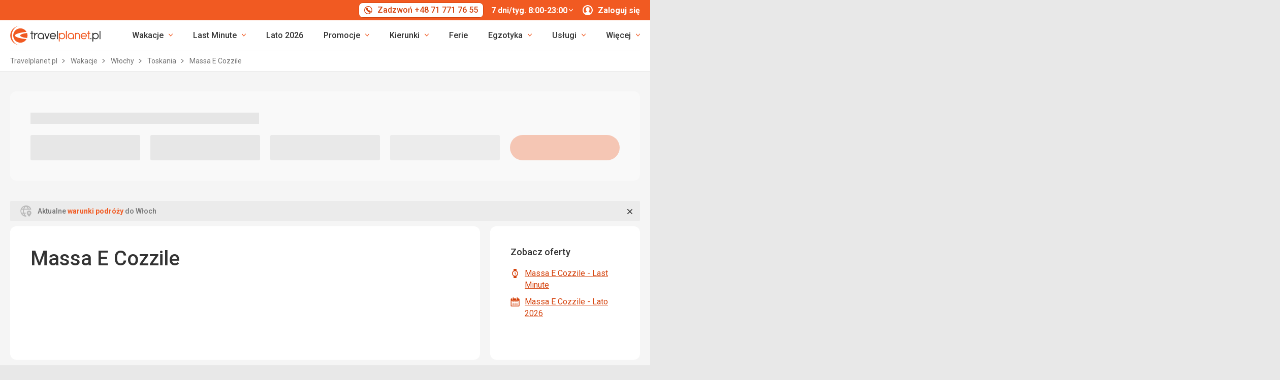

--- FILE ---
content_type: text/html; charset=utf-8
request_url: https://www.travelplanet.pl/wakacje/wlochy/toskania/massa-e-cozzile/
body_size: 30698
content:
<!DOCTYPE html>


<html lang="pl" class="no-js"
        data-device="desktop"
    data-page_action="TRIPS_SEARCH_CITY"
    data-page_group= "city_lp"
    data-user_logged_in="0"
    data-user_is_employee="0"
    data-is_crawler="1"
    data-is_test_tool="0"
    data-crawler_name="ClaudeBot"
>

<head>
    <meta charset="utf-8">
    <!--[if IE]><meta http-equiv="X-UA-Compatible" content="IE=edge,chrome=1"><![endif]-->
    <meta name="viewport" content="width=device-width, initial-scale=1.0">

        <title>Massa E Cozzile - wakacje, last minute i wycieczki. Włochy w Travelplanet.pl</title>

        <link rel="preconnect" href="https://scontent.inviacdn.net/">
    <link rel="preconnect" href="https://www.googletagmanager.com">

            <script>
    window.sentryOnLoad = function() {
        Sentry.init({"dsn":"https:\/\/13a81e7fb7c860d92712f036817350c1@o317350.ingest.us.sentry.io\/1802404","environment":"prod","sampleRate":0.05,"attachStacktrace":true,"release":"invia-web-assets-1.26.12-a7e1658a","initialScope":{"tags":{"version":"desktop","server":"invia-web-symfony-dd74bf976-lqt8r","inviaEmployee":false,"port":443}}});
    };
</script>

<script src="https://js.sentry-cdn.com/13a81e7fb7c860d92712f036817350c1.min.js" crossorigin="anonymous"></script>


        <script src="//cdn.split.io/sdk/split-10.23.1.min.js"></script>

<script>
    window.splitFactory = splitio({
        core: {
            authorizationKey: 'r5uke44pq9g3h14dluu43ij7cqto34nsscf7',
            key: '0000-0000-0000-client_is_bot',
        },
        scheduler: {
            eventsPushRate: 1,
        },
    });
    const manager = window.splitFactory.manager();

    manager.once(manager.Event.SDK_READY, () => {
        window.invia = window.invia || {};
        window.invia.splitIoSdkReady = true;
    });
</script>


        <!-- Google Tag Manager - Invia CEE GAN -->
<script>
    var dataLayer = dataLayer || [];
    var dataLayerPlatform = dataLayerPlatform || [];

    (function(w,d,s,l,i){w[l]=w[l]||[];w[l].push({'gtm.start':
            new Date().getTime(),event:'gtm.js'});var f=d.getElementsByTagName(s)[0],
        j=d.createElement(s),dl=l!='dataLayer'?'&l='+l:'';j.async=true;j.src=
        'https://www.googletagmanager.com/gtm.js?id='+i+dl;f.parentNode.insertBefore(j,f);
    })(window,document,'script','dataLayer','GTM-P9S8KDXF');
</script>
<!-- End Google Tag Manager -->

        <script>

            const filterValuesDeep = (value, filter) => {
                if (Array.isArray(value)) {
                    return value.map((v) => {
                        return filterValuesDeep(v, filter);
                    });
                } else if (typeof value === 'object' && value !== null) {
                    return Object.entries(value).reduce((acc, [k, v]) => {
                        acc[k] = filterValuesDeep(v, filter);
                        return acc;
                    }, {});
                } else {
                    return filter(value);
                }
            };

            const filterValue = (value) => {
                switch (value) {
                    case '':
                    case null:
                    case 'unknown':
                    case 'undefined':
                        return undefined;
                    default:
                        return value;
                }
            };
        
                const eventData0 = {"event":"page_view","analytics":"ga4"};

                if (eventData0?.event === 'view_item' && eventData0?.ecommerce?.items[0]?.item_id) {
                    // GA4 localStorage helper functions
                    // NOTE: This logic duplicates functionality from /web-zend/assets/invia2020/src/js/helpers/ga4ListNameStorage.ts
                    const GA4_STORAGE_KEY = 'ga4_records';

                    const getStoredGA4Records = () => {
                        try {
                            if (typeof localStorage === 'undefined') return [];
                            const stored = localStorage.getItem(GA4_STORAGE_KEY);
                            return stored ? JSON.parse(stored) : [];
                        } catch (error) {
                            console.error('[GA4_STORAGE] Error reading from localStorage:', error);
                            return [];
                        }
                    };

                    const getItemListName = (hotelId) => {
                        try {
                            const records = getStoredGA4Records();
                            const matches = records.filter((item) => item.hotelId === hotelId);

                            if (matches.length === 0) return '';

                            const latestMatch = matches[matches.length - 1];
                            return latestMatch.itemListName || '';
                        } catch (error) {
                            console.error('[GA4_STORAGE] Error reading from localStorage:', error);
                            return '';
                        }
                    };

                    eventData0.ecommerce.items[0].item_list_name = getItemListName(eventData0.ecommerce.items[0].item_id);
                }

                const filteredValues0 = filterValuesDeep(eventData0, filterValue);
                dataLayer.push(filteredValues0);
                console.log('GA object filtered and pushed to dataLayer', filteredValues0);
            </script>

    
        
                
                <script id="usercentrics-cmp"
                src="https://web.cmp.usercentrics.eu/ui/loader.js"
                                data-settings-id="Uk7HNWxFcVFgAh"
                async></script>
    
    <script>
        (function () {
            var className = document.documentElement.className;
            className = className.replace('no-js', 'js');

            var touchQuery = '(touch-enabled),(-webkit-touch-enabled),(-moz-touch-enabled),(-o-touch-enabled),(-ms-touch-enabled),(heartz)';
            var isTouch = ('ontouchstart' in window) || window.DocumentTouch && document instanceof DocumentTouch || window.matchMedia(touchQuery).matches;
            className += (isTouch ? ' ' : ' no-') + 'touchevents';

            document.documentElement.className = className;

            // fix iOS zoom issue: https://docs.google.com/document/d/1KclJmXyuuErcvit-kwCC6K2J7dClRef43oyGVCqWxFE/edit#heading=h.sgbqg5nzhvu9
            var ua = navigator.userAgent.toLowerCase();
            var isIOS = /ipad|iphone|ipod/.test(ua) && !window.MSStream;

            if (isIOS === true) {
                var viewportTag = document.querySelector("meta[name=viewport]");
                viewportTag.setAttribute("content", "width=device-width, initial-scale=1.0, minimum-scale=1.0, maximum-scale=1.0, user-scalable=no");
            }
        }());
    </script>

                                          <link rel="stylesheet" href="https://scontent.inviacdn.net/invia2020/css/style-mobile-tppl-fixed-contrast.e05c63a5.css" media="all">
                <link rel="stylesheet" href="https://scontent.inviacdn.net/invia2020/css/style-tablet-tppl-fixed-contrast.4319074d.css" media="(min-width:735px)">
                <link rel="stylesheet" href="https://scontent.inviacdn.net/invia2020/css/style-hover-tppl-fixed-contrast.d0f7cbdc.css" media="print" onload="this.media='screen'">
                    
        <link rel="stylesheet" href="https://scontent.inviacdn.net/invia2020/css/print.4d8d465a.css" media="print">
    
                                                            <link rel="preload" as="script" href="/assets/invia2020/js/i18n/pl.js" />
            <link rel="preload" as="script" href="https://dyn-assets.travelplanet.pl/i18n/frontend-translations.js?v=1.26.12-a7e1658a" />
            <link rel="preload" as="script" href="/assets/invia2020/js/app/destination-lp.ee70c3c7ef5657675deb.js" />
        <link rel="preconnect" href="https://fonts.googleapis.com">
    <link rel="preconnect" href="https://fonts.gstatic.com" crossorigin>
    <link href="https://fonts.googleapis.com/css2?family=Roboto:ital,wght@0,400;0,500;0,700;1,400;1,500&amp;display=swap" rel="stylesheet">

                 <link rel="apple-touch-icon" sizes="180x180" href="https://scontent.inviacdn.net/invia2020/img/favicon/travelplanet/apple-touch-icon.png">
        <link rel="icon" type="image/png" sizes="32x32" href="https://scontent.inviacdn.net/invia2020/img/favicon/travelplanet/favicon-32x32.png">
        <link rel="icon" type="image/png" sizes="16x16" href="https://scontent.inviacdn.net/invia2020/img/favicon/travelplanet/favicon-16x16.png">
        <link rel="manifest" href="https://scontent.inviacdn.net/invia2020/travelplanet.webmanifest">
        <link rel="mask-icon" href="https://scontent.inviacdn.net/invia2020/img/favicon/travelplanet/safari-pinned-tab.svg" color="#ea5003">
        <link rel="shortcut icon" href="https://scontent.inviacdn.net/invia2020/img/favicon/travelplanet/favicon.ico">
        <meta name="msapplication-TileColor" content="#ea5003">
        <meta name="theme-color" content="#ffffff">
    
    
    

    <meta name="google-site-verification" content="YMTZFzFxZr239C9dCTLVMYi3xnhVdcneM6sCBNUx9bw" />

        <meta name="application-name" content="Travelplanet.pl" />
    <meta name="SKYPE_TOOLBAR" content="SKYPE_TOOLBAR_PARSER_COMPATIBLE" />
    <meta name="keywords" content="Massa E Cozzile - wakacje, tanie oferty, wczasy, Massa E Cozzile - wycieczki" ><meta name="description" content="Massa E Cozzile ➜ ZAPLANUJ wczasy. ⭐ Oferty last minute, ✔️ TANIE wakacje ☀️ i ekskluzywne wycieczki, ✔ wczasy dla rodzin z dziećmi, par lub singli ✔️ Massa E Cozzile (Włochy - Toskania) ✈ SPRAWDŹ promocje i wyprzedaże, REZERWUJ ✔️ oferty na wymarzone wakacje" ><meta name="robots" content="index,archive,follow" ><meta property="og:title" content="Massa E Cozzile - wakacje, last minute i wycieczki. Włochy w Travelplanet.pl" ><meta property="og:description" content="Massa E Cozzile ➜ ZAPLANUJ wczasy. ⭐ Oferty last minute, ✔️ TANIE wakacje ☀️ i ekskluzywne wycieczki, ✔ wczasy dla rodzin z dziećmi, par lub singli ✔️ Massa E Cozzile (Włochy - Toskania) ✈ SPRAWDŹ promocje i wyprzedaże, REZERWUJ ✔️ oferty na wymarzone wakacje" ><meta property="og:image" content="https://scontent.inviacdn.net/invia2020/img/social-tags/og-image_travelplanet.png" ><meta property="og:type" content="website" ><meta property="og:site_name" content="Travelplanet.pl" ><meta name="twitter:title" content="Massa E Cozzile - wakacje, last minute i wycieczki. Włochy w Travelplanet.pl" ><meta name="twitter:description" content="Massa E Cozzile ➜ ZAPLANUJ wczasy. ⭐ Oferty last minute, ✔️ TANIE wakacje ☀️ i ekskluzywne wycieczki, ✔ wczasy dla rodzin z dziećmi, par lub singli ✔️ Massa E Cozzile (Włochy - Toskania) ✈ SPRAWDŹ promocje i wyprzedaże, REZERWUJ ✔️ oferty na wymarzone wakacje" ><meta name="twitter:image" content="https://scontent.inviacdn.net/invia2020/img/social-tags/og-image_travelplanet.png" ><meta name="twitter:card" content="summary_large_image" >

        
        <link rel="canonical" href="https://www.travelplanet.pl/wakacje/wlochy/toskania/massa-e-cozzile/" />
</head>


<body class=""
    data-better-contrast-theme="true"    data-controller="gtm"
data-gtm-target="load"
data-gtm_action_params="{&quot;pageViews&quot;:{&quot;contentGroup1&quot;:&quot;WEB&quot;,&quot;event&quot;:&quot;trackPageview&quot;}}"
data-gtm_action_params_platform='{&quot;onOff_liveChat&quot;:0}'
>
    <!-- Google Tag Manager (noscript) -->
<noscript>
    <iframe src="https://www.googletagmanager.com/ns.html?id=GTM-P9S8KDXF" height="0" width="0" style="display:none;visibility:hidden"></iframe>
</noscript>
<!-- End Google Tag Manager (noscript) -->


        <p class="m-accessibility">
	<a title="Przejdź do treści (skrót: Alt + 2)" accesskey="2" href="#main">
		Przejdź do...
	</a>
	<span class="hide">|</span>
	<a href="#menu-main">Przejdź do głównego menu</a>
	</p>

    <div class="header-wrapper" data-controller="component--navigation--bar" data-action="scroll@window->component--navigation--bar#toggleNavbar" data-testid="header-wrapper">
                    
<div class="b-navigation-bar" data-component--navigation--bar-target="navbar">
	<div class="row-main">
		<a href="javascript:window.history.back()" class="b-navigation-bar__arrow js-navigation-bar-go-back-btn">
			
<span class="icon-svg icon-svg--pointer-left" aria-hidden="true"
	>
	<svg
		class="icon-svg__svg"
		xmlns:xlink="http://www.w3.org/1999/xlink"
	>
		<use
			xlink:href="/assets/invia2020/img/bg/icons-svg.svg#icon-pointer-left"
			width="100%"
			height="100%"
			focusable="false"
		></use>
	</svg>
</span>
	<span class="u-vhide">Wstecz</span>
		</a>
		<div class="b-navigation-bar__content">
			<a href="#header" class="b-navigation-bar__scroll-top" tabindex="-1" data-controller="util--scroll-to" data-action="click->util--scroll-to#scroll">
				<span class="u-vhide">przejdź do początku strony</span>
				<div id="navigation-bar-scroll-top-link" aria-hidden="true">
											                    
                
									</div>
			</a>
		</div>
		<a href="tel:+48717717655" class="b-navigation-bar__phone">
			
<span class="icon-svg icon-svg--call" aria-hidden="true"
	>
	<svg
		class="icon-svg__svg"
		xmlns:xlink="http://www.w3.org/1999/xlink"
	>
		<use
			xlink:href="/assets/invia2020/img/bg/icons-svg.svg#icon-call"
			width="100%"
			height="100%"
			focusable="false"
		></use>
	</svg>
</span>
	<span class="u-vhide">Zadzwoń 7 dni/tyg. 8:00-23:00 tel.:  +48 71 771 76 55</span>
		</a>
	</div>
</div>
        
                    
<header role="banner" id="header" class="header header--tp" data-controller="component--navigation--main-menu" data-component--navigation--bar-target="header">
	<div class="row-main">
		<div class="header__wrap">
							<a href="javascript:window.history.back()" class="header__arrow js-navigation-bar-go-back-btn">
					
<span class="icon-svg icon-svg--pointer-left" aria-hidden="true"
	>
	<svg
		class="icon-svg__svg"
		xmlns:xlink="http://www.w3.org/1999/xlink"
	>
		<use
			xlink:href="/assets/invia2020/img/bg/icons-svg.svg#icon-pointer-left"
			width="100%"
			height="100%"
			focusable="false"
		></use>
	</svg>
</span>
	<span class="u-vhide">Wstecz</span>
				</a>
			
							                    

	<p class="b-header-logo">
		<a href="https://www.travelplanet.pl/">
				<span class="img img--transparent"><img
				class="img img__img"
				loading="lazy"
                																src="https://dcontent.inviacdn.net/shared/mkt/img/header-logo-travelplanet.svg"
				alt="Travelplanet.pl"
				 width="178"				 height="38"							/></span>




			<span class="u-vhide">Travelplanet.pl</span>
		</a>
	</p>
                
										<div class="header__top">
					                    





												
<div class="m-top-2" id="header-top-menu" 
	data-controller=" component--content-info" 
	data-action=" click@document->component--content-info#outClick"
			data-component--content-info-phone-value="+48 71 771 76 55"
		data-component--content-info-phone-link-value="tel:+48717717655"
		data-component--content-info-display-chart-value="false"
		data-component--content-info-workload-value="&#x5B;&#x5D;"
		data-component--content-info-static-block-header-top-value="&lt;p&gt;Nasi&#x20;eksperci&#x20;pomog&#x0105;&#x20;Ci&#x20;wybra&#x0107;&#x20;si&#x0119;&#x20;w&#x20;podr&#x00F3;&#x017C;&#x20;Twoich&#x20;marze&#x0144;.&#x20;Razem&#x20;znajdziemy&#x20;wycieczk&#x0119;,&#x20;kt&#x00F3;r&#x0105;&#x20;zapami&#x0119;tasz&#x20;na&#x20;ca&#x0142;e&#x20;&#x017C;ycie&#x21;&lt;&#x2F;p&gt;&#x0D;&#x0A;&lt;p&gt;Jeste&#x015B;my&#x20;dost&#x0119;pni&#x20;od&#x20;poniedzia&#x0142;ku&#x20;do&#x20;niedzieli&#x3A;&lt;br&#x20;&#x2F;&gt;&lt;strong&gt;7&#x20;dni&#x2F;tyg.&#x20;8&#x3A;00&#x20;-&#x20;23&#x3A;00&lt;&#x2F;strong&gt;&lt;&#x2F;p&gt;&#x0D;&#x0A;&lt;p&gt;Skontaktuj&#x20;si&#x0119;&#x20;z&#x20;nami.&#x20;Rado&#x015B;&#x0107;&#x20;zaczyna&#x20;si&#x0119;&#x20;tutaj&#x21;&lt;&#x2F;p&gt;"
		data-component--content-info-static-block-header-bottom-value=""
		data-component--content-info-static-block-header-info2-value=""
		data-component--content-info-static-block-header-info3-value=""
		data-component--content-info-show-smartseer-vip-code-value="false"
		data-testid="header-top-menu">
	<div
        class="m-top-2__list"
        
    >
																	<div class="m-top-2__item">
					<div
						class="m-top-2__inner has-popup"
						
											>
																				                            
                            <div id="header-phone-button">
                                                                                                            <a
        href="tel:+48717717655"
        class="btn btn--minor btn--sm m-top-2__phone"
                                                                                                            data-action="click-&gt;component--content-info#toggleContentInfo"
                            data-component--content-info-target="triggerBtn"
                                                        ><span
        class="btn__inner"
            ><span class="item-icon" 
	
		
    
        
    
    ><span class="icon-svg icon-svg--call item-icon__icon m-top-2__icon" aria-hidden="true"
	><svg
		class="icon-svg__svg"
		xmlns:xlink="http://www.w3.org/1999/xlink"
	><use
			xlink:href="/assets/invia2020/img/bg/icons-svg.svg#icon-call"
			width="100%"
			height="100%"
			focusable="false"
		></use></svg></span><span  class="item-icon__text ">Zadzwoń +48 71 771 76 55</span></span></span></a>                                                                                                </div>
                            											</div>
				</div>
															<div class="m-top-2__item m-top-2__item--duplicated">
					<div
						class="m-top-2__inner has-popup"
						
											>
													                                								<button
        type="button"
        class="btn btn--link m-top-2__link m-top-2__link--time u-hide@smDown"
                                                                                                                                    data-action="click-&gt;component--content-info#toggleContentInfo"
                            data-component--content-info-target="triggerBtn"
                                                ><span
        class="btn__inner"
            ><span class="m-top-2__time">7 dni/tyg. 8:00-23:00</span><span class="icon-svg icon-svg--chevron-down m-top-2__chevron" aria-hidden="true"
	><svg
		class="icon-svg__svg"
		xmlns:xlink="http://www.w3.org/1999/xlink"
	><use
			xlink:href="/assets/invia2020/img/bg/icons-svg.svg#icon-chevron-down"
			width="100%"
			height="100%"
			focusable="false"
		></use></svg></span></span></button>                                							
																		</div>
				</div>
															<div class="m-top-2__item">
					<div
						class="m-top-2__inner has-popup"
						
											>
						
														<button
        type="button"
        class="btn btn--link m-top-2__link"
                                                                                                                                    data-action="modal--login-modal#open"
                            data-controller="modal--login-modal"
                            data-modal--login-modal-href="https://www.travelplanet.pl/community/ajax-login-form"
                            data-modal--login-modal-registration-href="https://www.travelplanet.pl/konto-klienta/rejestracja/"
                            data-component--navigation--user-box-target="triggerBtn"
                            data-testid="header-user-box-toggle-button"
                                                ><span
        class="btn__inner"
            ><span class="item-icon" 
	
		
    
        
    
    ><span class="icon-svg icon-svg--cross item-icon__replace-icon m-top-2__replace-icon" aria-hidden="true"
	><svg
		class="icon-svg__svg"
		xmlns:xlink="http://www.w3.org/1999/xlink"
	><use
			xlink:href="/assets/invia2020/img/bg/icons-svg.svg#icon-cross"
			width="100%"
			height="100%"
			focusable="false"
		></use></svg></span><span class="icon-svg icon-svg--user item-icon__icon m-top-2__icon m-top-2__icon--replaceable" aria-hidden="true"
	><svg
		class="icon-svg__svg"
		xmlns:xlink="http://www.w3.org/1999/xlink"
	><use
			xlink:href="/assets/invia2020/img/bg/icons-svg.svg#icon-user"
			width="100%"
			height="100%"
			focusable="false"
		></use></svg></span><span  class="item-icon__text ">Zaloguj się</span></span></span></button>
																		</div>
				</div>
						</div>
</div>

                
				</div>
			
							<button
        type="button"
        class="btn btn--link header__menu-trigger"
        id="MenuMainButton"                                                                aria-haspopup="true" aria-expanded="false"                                                            data-action="component--navigation--main-menu#toggleMenu"
                            data-component--navigation--main-menu-target="triggerBtn"
                            data-testid="menu-main-toggle-button"
                                                ><span
        class="btn__inner"
            ><span class="header__menu-trigger-title">
							Menu
						</span><span class="icon-svg icon-svg--menu" aria-hidden="true"
	><svg
		class="icon-svg__svg"
		xmlns:xlink="http://www.w3.org/1999/xlink"
	><use
			xlink:href="/assets/invia2020/img/bg/icons-svg.svg#icon-menu"
			width="100%"
			height="100%"
			focusable="false"
		></use></svg></span><span class="icon-svg icon-svg--cross" aria-hidden="true"
	><svg
		class="icon-svg__svg"
		xmlns:xlink="http://www.w3.org/1999/xlink"
	><use
			xlink:href="/assets/invia2020/img/bg/icons-svg.svg#icon-cross"
			width="100%"
			height="100%"
			focusable="false"
		></use></svg></span></span></button>
				<div class="header__inner header__inner-without-search" aria-labelledby="MenuMainButton">
											                                            
<nav role="navigation" id="menu-main" class="m-main header__menu" data-action="resize@window->component--navigation--main-menu#correctSubmenuPosition click@document->component--navigation--main-menu#clickOutside" data-testid="menu-main">
	<ul class="m-main__list">
									<li class="m-main__item has-submenu" data-testid="main-menu-item">
					<a
                                                                                                                                                    data-controller="gtm"                        data-action="component--navigation--main-menu#toggleSubMenu gtm#click"
                        data-gtm_action_params="{&quot;event&quot;:&quot;trackEvent&quot;,&quot;eventCategory&quot;:&quot;Main Menu&quot;,&quot;eventLabel&quot;:&quot;clicked&quot;,&quot;nonInteraction&quot;:false}"                                                data-gtm_cee_gan_click='{&quot;eventAction&quot;:&quot;Wakacje&quot;}'
                        													href="https://www.travelplanet.pl/wakacje/"
												class="m-main__link"
						data-testid="main-menu-link"
					>
													





<span class="item-icon item-icon--after" 
	
		
    
        
    
    >
				
<span class="icon-svg icon-svg--chevron-down item-icon__icon" aria-hidden="true"
	>
	<svg
		class="icon-svg__svg"
		xmlns:xlink="http://www.w3.org/1999/xlink"
	>
		<use
			xlink:href="/assets/invia2020/img/bg/icons-svg.svg#icon-chevron-down"
			width="100%"
			height="100%"
			focusable="false"
		></use>
	</svg>
</span>
		<span  class="item-icon__text ">Wakacje</span>
</span>
											</a>
											<button
        type="button"
        class="btn btn--link m-main__toggle-sub"
                                                                        aria-haspopup="true" aria-expanded="false"                                                            data-action="component--navigation--main-menu#toggleSubMenuMobile"
                            data-testid="main-menu-submenu-toggle-button-mobile"
                                                ><span
        class="btn__inner"
            ><span class="icon-svg icon-svg--chevron-down m-main__toggle-sub-icon" aria-hidden="true"
	><svg
		class="icon-svg__svg"
		xmlns:xlink="http://www.w3.org/1999/xlink"
	><use
			xlink:href="/assets/invia2020/img/bg/icons-svg.svg#icon-chevron-down"
			width="100%"
			height="100%"
			focusable="false"
		></use></svg></span><span class="u-vhide">Submenu</span></span></button>																<div class="m-main__submenu" data-component--navigation--main-menu-target="submenu" data-testid="main-menu-submenu">
							<div class="m-main__wrap">
																	<div class="m-main__subpart">
																				<ul class="m-main__sublist">
																																				<li class="m-main__subitem">
														<a
																																																																																											data-controller="gtm"															data-action="gtm#click"															data-gtm_action_params="{&quot;event&quot;:&quot;trackEvent&quot;,&quot;eventCategory&quot;:&quot;Main Menu&quot;,&quot;eventLabel&quot;:&quot;clicked&quot;,&quot;nonInteraction&quot;:false}"																														data-gtm_cee_gan_click='{&quot;eventAction&quot;:&quot;Wakacje-Last minute&quot;}'
																																														href="https://www.travelplanet.pl/wakacje/super-last-minute/"
																														class="m-main__sublink"
															data-testid="main-submenu-link"
														>
																															





<span class="item-icon" 
	
		
    
        
    
    >
				
<span class="icon-svg icon-svg--action-time item-icon__icon" aria-hidden="true"
	>
	<svg
		class="icon-svg__svg"
		xmlns:xlink="http://www.w3.org/1999/xlink"
	>
		<use
			xlink:href="/assets/invia2020/img/bg/icons-svg.svg#icon-action-time"
			width="100%"
			height="100%"
			focusable="false"
		></use>
	</svg>
</span>
		<span  class="item-icon__text ">Last minute</span>
</span>
																													</a>
													</li>
																									<li class="m-main__subitem">
														<a
																																																																																											data-controller="gtm"															data-action="gtm#click"															data-gtm_action_params="{&quot;event&quot;:&quot;trackEvent&quot;,&quot;eventCategory&quot;:&quot;Main Menu&quot;,&quot;eventLabel&quot;:&quot;clicked&quot;,&quot;nonInteraction&quot;:false}"																														data-gtm_cee_gan_click='{&quot;eventAction&quot;:&quot;Wakacje-All Inclusive&quot;}'
																																														href="https://www.travelplanet.pl/wakacje/all-inclusive/"
																														class="m-main__sublink"
															data-testid="main-submenu-link"
														>
																															





<span class="item-icon" 
	
		
    
        
    
    >
				
<span class="icon-svg icon-svg--food item-icon__icon" aria-hidden="true"
	>
	<svg
		class="icon-svg__svg"
		xmlns:xlink="http://www.w3.org/1999/xlink"
	>
		<use
			xlink:href="/assets/invia2020/img/bg/icons-svg.svg#icon-food"
			width="100%"
			height="100%"
			focusable="false"
		></use>
	</svg>
</span>
		<span  class="item-icon__text ">All Inclusive</span>
</span>
																													</a>
													</li>
																									<li class="m-main__subitem">
														<a
																																																																																											data-controller="gtm"															data-action="gtm#click"															data-gtm_action_params="{&quot;event&quot;:&quot;trackEvent&quot;,&quot;eventCategory&quot;:&quot;Main Menu&quot;,&quot;eventLabel&quot;:&quot;clicked&quot;,&quot;nonInteraction&quot;:false}"																														data-gtm_cee_gan_click='{&quot;eventAction&quot;:&quot;Wakacje-Wakacje z dzie\u0107mi&quot;}'
																																														href="https://www.travelplanet.pl/wakacje/dzieci/"
																														class="m-main__sublink"
															data-testid="main-submenu-link"
														>
																															





<span class="item-icon" 
	
		
    
        
    
    >
				
<span class="icon-svg icon-svg--family-child-hold-hand item-icon__icon" aria-hidden="true"
	>
	<svg
		class="icon-svg__svg"
		xmlns:xlink="http://www.w3.org/1999/xlink"
	>
		<use
			xlink:href="/assets/invia2020/img/bg/icons-svg.svg#icon-family-child-hold-hand"
			width="100%"
			height="100%"
			focusable="false"
		></use>
	</svg>
</span>
		<span  class="item-icon__text ">Wakacje z dziećmi</span>
</span>
																													</a>
													</li>
																									<li class="m-main__subitem">
														<a
																																																																																											data-controller="gtm"															data-action="gtm#click"															data-gtm_action_params="{&quot;event&quot;:&quot;trackEvent&quot;,&quot;eventCategory&quot;:&quot;Main Menu&quot;,&quot;eventLabel&quot;:&quot;clicked&quot;,&quot;nonInteraction&quot;:false}"																														data-gtm_cee_gan_click='{&quot;eventAction&quot;:&quot;Wakacje-Dla singli&quot;}'
																																														href="https://www.travelplanet.pl/wakacje/dla-singli/"
																														class="m-main__sublink"
															data-testid="main-submenu-link"
														>
																															





<span class="item-icon" 
	
		
    
        
    
    >
				
<span class="icon-svg icon-svg--male item-icon__icon" aria-hidden="true"
	>
	<svg
		class="icon-svg__svg"
		xmlns:xlink="http://www.w3.org/1999/xlink"
	>
		<use
			xlink:href="/assets/invia2020/img/bg/icons-svg.svg#icon-male"
			width="100%"
			height="100%"
			focusable="false"
		></use>
	</svg>
</span>
		<span  class="item-icon__text ">Dla singli</span>
</span>
																													</a>
													</li>
																									<li class="m-main__subitem">
														<a
																																																																																											data-controller="gtm"															data-action="gtm#click"															data-gtm_action_params="{&quot;event&quot;:&quot;trackEvent&quot;,&quot;eventCategory&quot;:&quot;Main Menu&quot;,&quot;eventLabel&quot;:&quot;clicked&quot;,&quot;nonInteraction&quot;:false}"																														data-gtm_cee_gan_click='{&quot;eventAction&quot;:&quot;Wakacje-Wycieczki objazdowe&quot;}'
																																														href="https://www.travelplanet.pl/wycieczki-objazdowe/"
																														class="m-main__sublink"
															data-testid="main-submenu-link"
														>
																															





<span class="item-icon" 
	
		
    
        
    
    >
				
<span class="icon-svg icon-svg--historic-sights item-icon__icon" aria-hidden="true"
	>
	<svg
		class="icon-svg__svg"
		xmlns:xlink="http://www.w3.org/1999/xlink"
	>
		<use
			xlink:href="/assets/invia2020/img/bg/icons-svg.svg#icon-historic-sights"
			width="100%"
			height="100%"
			focusable="false"
		></use>
	</svg>
</span>
		<span  class="item-icon__text ">Wycieczki objazdowe</span>
</span>
																													</a>
													</li>
																									<li class="m-main__subitem">
														<a
																																																																																											data-controller="gtm"															data-action="gtm#click"															data-gtm_action_params="{&quot;event&quot;:&quot;trackEvent&quot;,&quot;eventCategory&quot;:&quot;Main Menu&quot;,&quot;eventLabel&quot;:&quot;clicked&quot;,&quot;nonInteraction&quot;:false}"																														data-gtm_cee_gan_click='{&quot;eventAction&quot;:&quot;Wakacje-City Break&quot;}'
																																														href="https://www.travelplanet.pl/city-break/"
																														class="m-main__sublink"
															data-testid="main-submenu-link"
														>
																															





<span class="item-icon" 
	
		
    
        
    
    >
				
<span class="icon-svg icon-svg--building-cloudy item-icon__icon" aria-hidden="true"
	>
	<svg
		class="icon-svg__svg"
		xmlns:xlink="http://www.w3.org/1999/xlink"
	>
		<use
			xlink:href="/assets/invia2020/img/bg/icons-svg.svg#icon-building-cloudy"
			width="100%"
			height="100%"
			focusable="false"
		></use>
	</svg>
</span>
		<span  class="item-icon__text ">City Break</span>
</span>
																													</a>
													</li>
																									<li class="m-main__subitem">
														<a
																																																																																											data-controller="gtm"															data-action="gtm#click"															data-gtm_action_params="{&quot;event&quot;:&quot;trackEvent&quot;,&quot;eventCategory&quot;:&quot;Main Menu&quot;,&quot;eventLabel&quot;:&quot;clicked&quot;,&quot;nonInteraction&quot;:false}"																														data-gtm_cee_gan_click='{&quot;eventAction&quot;:&quot;Wakacje-Wakacje w Polsce&quot;}'
																																														href="https://www.travelplanet.pl/wakacje/polska/"
																														class="m-main__sublink"
															data-testid="main-submenu-link"
														>
																															





<span class="item-icon" 
	
		
    
        
    
    >
				
<span class="icon-svg icon-svg--home item-icon__icon" aria-hidden="true"
	>
	<svg
		class="icon-svg__svg"
		xmlns:xlink="http://www.w3.org/1999/xlink"
	>
		<use
			xlink:href="/assets/invia2020/img/bg/icons-svg.svg#icon-home"
			width="100%"
			height="100%"
			focusable="false"
		></use>
	</svg>
</span>
		<span  class="item-icon__text ">Wakacje w Polsce</span>
</span>
																													</a>
													</li>
																									<li class="m-main__subitem">
														<a
																																																																																																																										data-controller="robot-hidden-link gtm"															data-action="gtm#click"															data-gtm_action_params="{&quot;event&quot;:&quot;trackEvent&quot;,&quot;eventCategory&quot;:&quot;Main Menu&quot;,&quot;eventLabel&quot;:&quot;clicked&quot;,&quot;nonInteraction&quot;:false}"																														data-gtm_cee_gan_click='{&quot;eventAction&quot;:&quot;Wakacje-Domy wakacyjne&quot;}'
																																														data-href="https://domywakacyjne.travelplanet.pl/"
																tabindex="0"
																role="link"
																														class="m-main__sublink"
															data-testid="main-submenu-link"
														>
																															





<span class="item-icon" 
	
		
    
        
    
    >
				
<span class="icon-svg icon-svg--house-nature item-icon__icon" aria-hidden="true"
	>
	<svg
		class="icon-svg__svg"
		xmlns:xlink="http://www.w3.org/1999/xlink"
	>
		<use
			xlink:href="/assets/invia2020/img/bg/icons-svg.svg#icon-house-nature"
			width="100%"
			height="100%"
			focusable="false"
		></use>
	</svg>
</span>
		<span  class="item-icon__text ">Domy wakacyjne</span>
</span>
																													</a>
													</li>
																									<li class="m-main__subitem">
														<a
																																																																																											data-controller="gtm"															data-action="gtm#click"															data-gtm_action_params="{&quot;event&quot;:&quot;trackEvent&quot;,&quot;eventCategory&quot;:&quot;Main Menu&quot;,&quot;eventLabel&quot;:&quot;clicked&quot;,&quot;nonInteraction&quot;:false}"																														data-gtm_cee_gan_click='{&quot;eventAction&quot;:&quot;Wakacje-Narty&quot;}'
																																														href="https://www.travelplanet.pl/narty/"
																														class="m-main__sublink"
															data-testid="main-submenu-link"
														>
																															





<span class="item-icon" 
	
		
    
        
    
    >
				
<span class="icon-svg icon-svg--attr-skiareal item-icon__icon" aria-hidden="true"
	>
	<svg
		class="icon-svg__svg"
		xmlns:xlink="http://www.w3.org/1999/xlink"
	>
		<use
			xlink:href="/assets/invia2020/img/bg/icons-svg.svg#icon-attr-skiareal"
			width="100%"
			height="100%"
			focusable="false"
		></use>
	</svg>
</span>
		<span  class="item-icon__text ">Narty</span>
</span>
																													</a>
													</li>
																									<li class="m-main__subitem">
														<a
																																																																																																																										data-controller="robot-hidden-link gtm"															data-action="gtm#click"															data-gtm_action_params="{&quot;event&quot;:&quot;trackEvent&quot;,&quot;eventCategory&quot;:&quot;Main Menu&quot;,&quot;eventLabel&quot;:&quot;clicked&quot;,&quot;nonInteraction&quot;:false}"																														data-gtm_cee_gan_click='{&quot;eventAction&quot;:&quot;Wakacje-Ferie zimowe&quot;}'
																																														data-href="https://www.travelplanet.pl/ferie-zimowe/"
																tabindex="0"
																role="link"
																														class="m-main__sublink"
															data-testid="main-submenu-link"
														>
																															





<span class="item-icon" 
	
		
    
        
    
    >
				
<span class="icon-svg icon-svg--family-walk-park item-icon__icon" aria-hidden="true"
	>
	<svg
		class="icon-svg__svg"
		xmlns:xlink="http://www.w3.org/1999/xlink"
	>
		<use
			xlink:href="/assets/invia2020/img/bg/icons-svg.svg#icon-family-walk-park"
			width="100%"
			height="100%"
			focusable="false"
		></use>
	</svg>
</span>
		<span  class="item-icon__text ">Ferie zimowe</span>
</span>
																													</a>
													</li>
																																	</ul>
									</div>
															</div>
						</div>
									</li>
							<li class="m-main__item has-submenu" data-testid="main-menu-item">
					<a
                                                                                                                                                                                                        data-controller="robot-hidden-link gtm"                        data-action="component--navigation--main-menu#toggleSubMenu gtm#click"
                        data-gtm_action_params="{&quot;event&quot;:&quot;trackEvent&quot;,&quot;eventCategory&quot;:&quot;Main Menu&quot;,&quot;eventLabel&quot;:&quot;clicked&quot;,&quot;nonInteraction&quot;:false}"                                                data-gtm_cee_gan_click='{&quot;eventAction&quot;:&quot;Last Minute&quot;}'
                        													data-href="https://www.travelplanet.pl/wakacje/oferty-last-minute/"
							tabindex="0"
							role="link"
												class="m-main__link"
						data-testid="main-menu-link"
					>
													





<span class="item-icon item-icon--after" 
	
		
    
        
    
    >
				
<span class="icon-svg icon-svg--chevron-down item-icon__icon" aria-hidden="true"
	>
	<svg
		class="icon-svg__svg"
		xmlns:xlink="http://www.w3.org/1999/xlink"
	>
		<use
			xlink:href="/assets/invia2020/img/bg/icons-svg.svg#icon-chevron-down"
			width="100%"
			height="100%"
			focusable="false"
		></use>
	</svg>
</span>
		<span  class="item-icon__text ">Last Minute</span>
</span>
											</a>
											<button
        type="button"
        class="btn btn--link m-main__toggle-sub"
                                                                        aria-haspopup="true" aria-expanded="false"                                                            data-action="component--navigation--main-menu#toggleSubMenuMobile"
                            data-testid="main-menu-submenu-toggle-button-mobile"
                                                ><span
        class="btn__inner"
            ><span class="icon-svg icon-svg--chevron-down m-main__toggle-sub-icon" aria-hidden="true"
	><svg
		class="icon-svg__svg"
		xmlns:xlink="http://www.w3.org/1999/xlink"
	><use
			xlink:href="/assets/invia2020/img/bg/icons-svg.svg#icon-chevron-down"
			width="100%"
			height="100%"
			focusable="false"
		></use></svg></span><span class="u-vhide">Submenu</span></span></button>																<div class="m-main__submenu" data-component--navigation--main-menu-target="submenu" data-testid="main-menu-submenu">
							<div class="m-main__wrap">
																	<div class="m-main__subpart">
																				<ul class="m-main__sublist">
																																				<li class="m-main__subitem">
														<a
																																																																																											data-controller="gtm"															data-action="gtm#click"															data-gtm_action_params="{&quot;event&quot;:&quot;trackEvent&quot;,&quot;eventCategory&quot;:&quot;Main Menu&quot;,&quot;eventLabel&quot;:&quot;clicked&quot;,&quot;nonInteraction&quot;:false}"																														data-gtm_cee_gan_click='{&quot;eventAction&quot;:&quot;Last Minute-Egipt&quot;}'
																																														href="https://www.travelplanet.pl/wakacje/super-last-minute/egipt/"
																														class="m-main__sublink"
															data-testid="main-submenu-link"
														>
																															Egipt
																													</a>
													</li>
																									<li class="m-main__subitem">
														<a
																																																																																											data-controller="gtm"															data-action="gtm#click"															data-gtm_action_params="{&quot;event&quot;:&quot;trackEvent&quot;,&quot;eventCategory&quot;:&quot;Main Menu&quot;,&quot;eventLabel&quot;:&quot;clicked&quot;,&quot;nonInteraction&quot;:false}"																														data-gtm_cee_gan_click='{&quot;eventAction&quot;:&quot;Last Minute-Turcja&quot;}'
																																														href="https://www.travelplanet.pl/wakacje/super-last-minute/turcja/"
																														class="m-main__sublink"
															data-testid="main-submenu-link"
														>
																															Turcja
																													</a>
													</li>
																									<li class="m-main__subitem">
														<a
																																																																																											data-controller="gtm"															data-action="gtm#click"															data-gtm_action_params="{&quot;event&quot;:&quot;trackEvent&quot;,&quot;eventCategory&quot;:&quot;Main Menu&quot;,&quot;eventLabel&quot;:&quot;clicked&quot;,&quot;nonInteraction&quot;:false}"																														data-gtm_cee_gan_click='{&quot;eventAction&quot;:&quot;Last Minute-Cypr&quot;}'
																																														href="https://www.travelplanet.pl/wakacje/super-last-minute/cypr/"
																														class="m-main__sublink"
															data-testid="main-submenu-link"
														>
																															Cypr
																													</a>
													</li>
																									<li class="m-main__subitem">
														<a
																																																																																											data-controller="gtm"															data-action="gtm#click"															data-gtm_action_params="{&quot;event&quot;:&quot;trackEvent&quot;,&quot;eventCategory&quot;:&quot;Main Menu&quot;,&quot;eventLabel&quot;:&quot;clicked&quot;,&quot;nonInteraction&quot;:false}"																														data-gtm_cee_gan_click='{&quot;eventAction&quot;:&quot;Last Minute-Wyspy Kanaryjskie&quot;}'
																																														href="https://www.travelplanet.pl/wakacje/super-last-minute/wyspy-kanaryjskie/"
																														class="m-main__sublink"
															data-testid="main-submenu-link"
														>
																															Wyspy Kanaryjskie
																													</a>
													</li>
																									<li class="m-main__subitem">
														<a
																																																																																											data-controller="gtm"															data-action="gtm#click"															data-gtm_action_params="{&quot;event&quot;:&quot;trackEvent&quot;,&quot;eventCategory&quot;:&quot;Main Menu&quot;,&quot;eventLabel&quot;:&quot;clicked&quot;,&quot;nonInteraction&quot;:false}"																														data-gtm_cee_gan_click='{&quot;eventAction&quot;:&quot;Last Minute-Malta&quot;}'
																																														href="https://www.travelplanet.pl/wakacje/super-last-minute/malta/"
																														class="m-main__sublink"
															data-testid="main-submenu-link"
														>
																															Malta
																													</a>
													</li>
																									<li class="m-main__subitem">
														<a
																																																																																											data-controller="gtm"															data-action="gtm#click"															data-gtm_action_params="{&quot;event&quot;:&quot;trackEvent&quot;,&quot;eventCategory&quot;:&quot;Main Menu&quot;,&quot;eventLabel&quot;:&quot;clicked&quot;,&quot;nonInteraction&quot;:false}"																														data-gtm_cee_gan_click='{&quot;eventAction&quot;:&quot;Last Minute-Tunezja&quot;}'
																																														href="https://www.travelplanet.pl/wakacje/super-last-minute/tunezja/"
																														class="m-main__sublink"
															data-testid="main-submenu-link"
														>
																															Tunezja
																													</a>
													</li>
																									<li class="m-main__subitem">
														<a
																																																																																											data-controller="gtm"															data-action="gtm#click"															data-gtm_action_params="{&quot;event&quot;:&quot;trackEvent&quot;,&quot;eventCategory&quot;:&quot;Main Menu&quot;,&quot;eventLabel&quot;:&quot;clicked&quot;,&quot;nonInteraction&quot;:false}"																														data-gtm_cee_gan_click='{&quot;eventAction&quot;:&quot;Last Minute-Hiszpania&quot;}'
																																														href="https://www.travelplanet.pl/wakacje/super-last-minute/hiszpania/"
																														class="m-main__sublink"
															data-testid="main-submenu-link"
														>
																															Hiszpania
																													</a>
													</li>
																									<li class="m-main__subitem">
														<a
																																																																																											data-controller="gtm"															data-action="gtm#click"															data-gtm_action_params="{&quot;event&quot;:&quot;trackEvent&quot;,&quot;eventCategory&quot;:&quot;Main Menu&quot;,&quot;eventLabel&quot;:&quot;clicked&quot;,&quot;nonInteraction&quot;:false}"																														data-gtm_cee_gan_click='{&quot;eventAction&quot;:&quot;Last Minute-Grecja&quot;}'
																																														href="https://www.travelplanet.pl/wakacje/super-last-minute/grecja/"
																														class="m-main__sublink"
															data-testid="main-submenu-link"
														>
																															Grecja
																													</a>
													</li>
																																	</ul>
									</div>
															</div>
						</div>
									</li>
							<li class="m-main__item" data-testid="main-menu-item">
					<a
                                                                                                                                                    data-controller="gtm"                        data-action=" gtm#click"
                        data-gtm_action_params="{&quot;event&quot;:&quot;trackEvent&quot;,&quot;eventCategory&quot;:&quot;Main Menu&quot;,&quot;eventLabel&quot;:&quot;clicked&quot;,&quot;nonInteraction&quot;:false}"                                                data-gtm_cee_gan_click='{&quot;eventAction&quot;:&quot;Lato 2026&quot;}'
                        													href="https://www.travelplanet.pl/wakacje/first-minute/"
												class="m-main__link"
						data-testid="main-menu-link"
					>
													Lato 2026
											</a>
														</li>
							<li class="m-main__item has-submenu" data-testid="main-menu-item">
					<a
                                                                                                                                                    data-controller="gtm"                        data-action="component--navigation--main-menu#toggleSubMenu gtm#click"
                        data-gtm_action_params="{&quot;event&quot;:&quot;trackEvent&quot;,&quot;eventCategory&quot;:&quot;Main Menu&quot;,&quot;eventLabel&quot;:&quot;clicked&quot;,&quot;nonInteraction&quot;:false}"                                                data-gtm_cee_gan_click='{&quot;eventAction&quot;:&quot;Promocje&quot;}'
                        													href="https://www.travelplanet.pl/promocje/"
												class="m-main__link"
						data-testid="main-menu-link"
					>
													





<span class="item-icon item-icon--after" 
	
		
    
        
    
    >
				
<span class="icon-svg icon-svg--chevron-down item-icon__icon" aria-hidden="true"
	>
	<svg
		class="icon-svg__svg"
		xmlns:xlink="http://www.w3.org/1999/xlink"
	>
		<use
			xlink:href="/assets/invia2020/img/bg/icons-svg.svg#icon-chevron-down"
			width="100%"
			height="100%"
			focusable="false"
		></use>
	</svg>
</span>
		<span  class="item-icon__text ">Promocje</span>
</span>
											</a>
											<button
        type="button"
        class="btn btn--link m-main__toggle-sub"
                                                                        aria-haspopup="true" aria-expanded="false"                                                            data-action="component--navigation--main-menu#toggleSubMenuMobile"
                            data-testid="main-menu-submenu-toggle-button-mobile"
                                                ><span
        class="btn__inner"
            ><span class="icon-svg icon-svg--chevron-down m-main__toggle-sub-icon" aria-hidden="true"
	><svg
		class="icon-svg__svg"
		xmlns:xlink="http://www.w3.org/1999/xlink"
	><use
			xlink:href="/assets/invia2020/img/bg/icons-svg.svg#icon-chevron-down"
			width="100%"
			height="100%"
			focusable="false"
		></use></svg></span><span class="u-vhide">Submenu</span></span></button>																<div class="m-main__submenu" data-component--navigation--main-menu-target="submenu" data-testid="main-menu-submenu">
							<div class="m-main__wrap">
																	<div class="m-main__subpart">
																				<ul class="m-main__sublist">
																																				<li class="m-main__subitem">
														<a
																																																																																											data-controller="gtm"															data-action="gtm#click"															data-gtm_action_params="{&quot;event&quot;:&quot;trackEvent&quot;,&quot;eventCategory&quot;:&quot;Main Menu&quot;,&quot;eventLabel&quot;:&quot;clicked&quot;,&quot;nonInteraction&quot;:false}"																														data-gtm_cee_gan_click='{&quot;eventAction&quot;:&quot;Promocje-Zima 2025\/26&quot;}'
																																														href="https://www.travelplanet.pl/promocje/zima-2025-26/"
																														class="m-main__sublink"
															data-testid="main-submenu-link"
														>
																															Zima 2025/26
																													</a>
													</li>
																									<li class="m-main__subitem">
														<a
																																																																																											data-controller="gtm"															data-action="gtm#click"															data-gtm_action_params="{&quot;event&quot;:&quot;trackEvent&quot;,&quot;eventCategory&quot;:&quot;Main Menu&quot;,&quot;eventLabel&quot;:&quot;clicked&quot;,&quot;nonInteraction&quot;:false}"																														data-gtm_cee_gan_click='{&quot;eventAction&quot;:&quot;Promocje-Narty 2025\/26&quot;}'
																																														href="https://www.travelplanet.pl/promocje/narty-2025-26/"
																														class="m-main__sublink"
															data-testid="main-submenu-link"
														>
																															Narty 2025/26
																													</a>
													</li>
																									<li class="m-main__subitem">
														<a
																																																																																											data-controller="gtm"															data-action="gtm#click"															data-gtm_action_params="{&quot;event&quot;:&quot;trackEvent&quot;,&quot;eventCategory&quot;:&quot;Main Menu&quot;,&quot;eventLabel&quot;:&quot;clicked&quot;,&quot;nonInteraction&quot;:false}"																														data-gtm_cee_gan_click='{&quot;eventAction&quot;:&quot;Promocje-Lato 2026&quot;}'
																																														href="https://www.travelplanet.pl/promocje/lato-2026/"
																														class="m-main__sublink"
															data-testid="main-submenu-link"
														>
																															Lato 2026
																													</a>
													</li>
																									<li class="m-main__subitem">
														<a
																																																																																											data-controller="gtm"															data-action="gtm#click"															data-gtm_action_params="{&quot;event&quot;:&quot;trackEvent&quot;,&quot;eventCategory&quot;:&quot;Main Menu&quot;,&quot;eventLabel&quot;:&quot;clicked&quot;,&quot;nonInteraction&quot;:false}"																														data-gtm_cee_gan_click='{&quot;eventAction&quot;:&quot;Promocje-Zima 2026\/27&quot;}'
																																														href="https://www.travelplanet.pl/promocje/zima-2026-27/"
																														class="m-main__sublink"
															data-testid="main-submenu-link"
														>
																															Zima 2026/27
																													</a>
													</li>
																									<li class="m-main__subitem">
														<a
																																																																																											data-controller="gtm"															data-action="gtm#click"															data-gtm_action_params="{&quot;event&quot;:&quot;trackEvent&quot;,&quot;eventCategory&quot;:&quot;Main Menu&quot;,&quot;eventLabel&quot;:&quot;clicked&quot;,&quot;nonInteraction&quot;:false}"																														data-gtm_cee_gan_click='{&quot;eventAction&quot;:&quot;Promocje-Zni\u017cki od partner\u00f3w&quot;}'
																																														href="https://www.travelplanet.pl/z-nami-dostajesz-wiecej/"
																														class="m-main__sublink"
															data-testid="main-submenu-link"
														>
																															Zniżki od partnerów
																													</a>
													</li>
																									<li class="m-main__subitem">
														<a
																																																																																											data-controller="gtm"															data-action="gtm#click"															data-gtm_action_params="{&quot;event&quot;:&quot;trackEvent&quot;,&quot;eventCategory&quot;:&quot;Main Menu&quot;,&quot;eventLabel&quot;:&quot;clicked&quot;,&quot;nonInteraction&quot;:false}"																														data-gtm_cee_gan_click='{&quot;eventAction&quot;:&quot;Promocje-Programy lojalno\u015bciowe&quot;}'
																																														href="https://www.travelplanet.pl/programy-lojalnosciowe/"
																														class="m-main__sublink"
															data-testid="main-submenu-link"
														>
																															Programy lojalnościowe
																													</a>
													</li>
																									<li class="m-main__subitem">
														<a
																																																																																											data-controller="gtm"															data-action="gtm#click"															data-gtm_action_params="{&quot;event&quot;:&quot;trackEvent&quot;,&quot;eventCategory&quot;:&quot;Main Menu&quot;,&quot;eventLabel&quot;:&quot;clicked&quot;,&quot;nonInteraction&quot;:false}"																														data-gtm_cee_gan_click='{&quot;eventAction&quot;:&quot;Promocje-Gwarancja Najni\u017cszej Ceny&quot;}'
																																														href="https://www.travelplanet.pl/gwarancja-najnizszej-ceny/"
																														class="m-main__sublink"
															data-testid="main-submenu-link"
														>
																															Gwarancja Najniższej Ceny
																													</a>
													</li>
																									<li class="m-main__subitem">
														<a
																																																																																											data-controller="gtm"															data-action="gtm#click"															data-gtm_action_params="{&quot;event&quot;:&quot;trackEvent&quot;,&quot;eventCategory&quot;:&quot;Main Menu&quot;,&quot;eventLabel&quot;:&quot;clicked&quot;,&quot;nonInteraction&quot;:false}"																														data-gtm_cee_gan_click='{&quot;eventAction&quot;:&quot;Promocje-Moneyback&quot;}'
																																														href="https://www.travelplanet.pl/o-firmie/aktualnosci/4638-moneyback-nawet-do-5-zwrotu-wartosci-wycieczki/"
																														class="m-main__sublink"
															data-testid="main-submenu-link"
														>
																															Moneyback
																													</a>
													</li>
																																	</ul>
									</div>
															</div>
						</div>
									</li>
							<li class="m-main__item has-submenu" data-testid="main-menu-item">
					<a
                                                                                                                                                    data-controller="gtm"                        data-action="component--navigation--main-menu#toggleSubMenu gtm#click"
                        data-gtm_action_params="{&quot;event&quot;:&quot;trackEvent&quot;,&quot;eventCategory&quot;:&quot;Main Menu&quot;,&quot;eventLabel&quot;:&quot;clicked&quot;,&quot;nonInteraction&quot;:false}"                                                data-gtm_cee_gan_click='{&quot;eventAction&quot;:&quot;Kierunki&quot;}'
                        													href="#"
												class="m-main__link"
						data-testid="main-menu-link"
					>
													





<span class="item-icon item-icon--after" 
	
		
    
        
    
    >
				
<span class="icon-svg icon-svg--chevron-down item-icon__icon" aria-hidden="true"
	>
	<svg
		class="icon-svg__svg"
		xmlns:xlink="http://www.w3.org/1999/xlink"
	>
		<use
			xlink:href="/assets/invia2020/img/bg/icons-svg.svg#icon-chevron-down"
			width="100%"
			height="100%"
			focusable="false"
		></use>
	</svg>
</span>
		<span  class="item-icon__text ">Kierunki</span>
</span>
											</a>
											<button
        type="button"
        class="btn btn--link m-main__toggle-sub"
                                                                        aria-haspopup="true" aria-expanded="false"                                                            data-action="component--navigation--main-menu#toggleSubMenuMobile"
                            data-testid="main-menu-submenu-toggle-button-mobile"
                                                ><span
        class="btn__inner"
            ><span class="icon-svg icon-svg--chevron-down m-main__toggle-sub-icon" aria-hidden="true"
	><svg
		class="icon-svg__svg"
		xmlns:xlink="http://www.w3.org/1999/xlink"
	><use
			xlink:href="/assets/invia2020/img/bg/icons-svg.svg#icon-chevron-down"
			width="100%"
			height="100%"
			focusable="false"
		></use></svg></span><span class="u-vhide">Submenu</span></span></button>																<div class="m-main__submenu" data-component--navigation--main-menu-target="submenu" data-testid="main-menu-submenu">
							<div class="m-main__wrap">
																	<div class="m-main__subpart">
																				<ul class="m-main__sublist">
																																				<li class="m-main__subitem">
														<a
																																																																																											data-controller="gtm"															data-action="gtm#click"															data-gtm_action_params="{&quot;event&quot;:&quot;trackEvent&quot;,&quot;eventCategory&quot;:&quot;Main Menu&quot;,&quot;eventLabel&quot;:&quot;clicked&quot;,&quot;nonInteraction&quot;:false}"																														data-gtm_cee_gan_click='{&quot;eventAction&quot;:&quot;Kierunki-Turcja&quot;}'
																																														href="https://www.travelplanet.pl/wakacje/turcja/"
																														class="m-main__sublink"
															data-testid="main-submenu-link"
														>
																															Turcja
																													</a>
													</li>
																									<li class="m-main__subitem">
														<a
																																																																																											data-controller="gtm"															data-action="gtm#click"															data-gtm_action_params="{&quot;event&quot;:&quot;trackEvent&quot;,&quot;eventCategory&quot;:&quot;Main Menu&quot;,&quot;eventLabel&quot;:&quot;clicked&quot;,&quot;nonInteraction&quot;:false}"																														data-gtm_cee_gan_click='{&quot;eventAction&quot;:&quot;Kierunki-Grecja&quot;}'
																																														href="https://www.travelplanet.pl/wakacje/grecja/"
																														class="m-main__sublink"
															data-testid="main-submenu-link"
														>
																															Grecja
																													</a>
													</li>
																									<li class="m-main__subitem">
														<a
																																																																																											data-controller="gtm"															data-action="gtm#click"															data-gtm_action_params="{&quot;event&quot;:&quot;trackEvent&quot;,&quot;eventCategory&quot;:&quot;Main Menu&quot;,&quot;eventLabel&quot;:&quot;clicked&quot;,&quot;nonInteraction&quot;:false}"																														data-gtm_cee_gan_click='{&quot;eventAction&quot;:&quot;Kierunki-Egipt&quot;}'
																																														href="https://www.travelplanet.pl/wakacje/egipt/"
																														class="m-main__sublink"
															data-testid="main-submenu-link"
														>
																															Egipt
																													</a>
													</li>
																									<li class="m-main__subitem">
														<a
																																																																																											data-controller="gtm"															data-action="gtm#click"															data-gtm_action_params="{&quot;event&quot;:&quot;trackEvent&quot;,&quot;eventCategory&quot;:&quot;Main Menu&quot;,&quot;eventLabel&quot;:&quot;clicked&quot;,&quot;nonInteraction&quot;:false}"																														data-gtm_cee_gan_click='{&quot;eventAction&quot;:&quot;Kierunki-Bu\u0142garia&quot;}'
																																														href="https://www.travelplanet.pl/wakacje/bulgaria/"
																														class="m-main__sublink"
															data-testid="main-submenu-link"
														>
																															Bułgaria
																													</a>
													</li>
																									<li class="m-main__subitem">
														<a
																																																																																											data-controller="gtm"															data-action="gtm#click"															data-gtm_action_params="{&quot;event&quot;:&quot;trackEvent&quot;,&quot;eventCategory&quot;:&quot;Main Menu&quot;,&quot;eventLabel&quot;:&quot;clicked&quot;,&quot;nonInteraction&quot;:false}"																														data-gtm_cee_gan_click='{&quot;eventAction&quot;:&quot;Kierunki-Hiszpania&quot;}'
																																														href="https://www.travelplanet.pl/wakacje/hiszpania/"
																														class="m-main__sublink"
															data-testid="main-submenu-link"
														>
																															Hiszpania
																													</a>
													</li>
																									<li class="m-main__subitem">
														<a
																																																																																											data-controller="gtm"															data-action="gtm#click"															data-gtm_action_params="{&quot;event&quot;:&quot;trackEvent&quot;,&quot;eventCategory&quot;:&quot;Main Menu&quot;,&quot;eventLabel&quot;:&quot;clicked&quot;,&quot;nonInteraction&quot;:false}"																														data-gtm_cee_gan_click='{&quot;eventAction&quot;:&quot;Kierunki-Tunezja&quot;}'
																																														href="https://www.travelplanet.pl/wakacje/tunezja/"
																														class="m-main__sublink"
															data-testid="main-submenu-link"
														>
																															Tunezja
																													</a>
													</li>
																									<li class="m-main__subitem">
														<a
																																																																																											data-controller="gtm"															data-action="gtm#click"															data-gtm_action_params="{&quot;event&quot;:&quot;trackEvent&quot;,&quot;eventCategory&quot;:&quot;Main Menu&quot;,&quot;eventLabel&quot;:&quot;clicked&quot;,&quot;nonInteraction&quot;:false}"																														data-gtm_cee_gan_click='{&quot;eventAction&quot;:&quot;Kierunki-Cypr&quot;}'
																																														href="https://www.travelplanet.pl/wakacje/cypr/"
																														class="m-main__sublink"
															data-testid="main-submenu-link"
														>
																															Cypr
																													</a>
													</li>
																									<li class="m-main__subitem">
														<a
																																																																																											data-controller="gtm"															data-action="gtm#click"															data-gtm_action_params="{&quot;event&quot;:&quot;trackEvent&quot;,&quot;eventCategory&quot;:&quot;Main Menu&quot;,&quot;eventLabel&quot;:&quot;clicked&quot;,&quot;nonInteraction&quot;:false}"																														data-gtm_cee_gan_click='{&quot;eventAction&quot;:&quot;Kierunki-Albania&quot;}'
																																														href="https://www.travelplanet.pl/wakacje/albania/"
																														class="m-main__sublink"
															data-testid="main-submenu-link"
														>
																															Albania
																													</a>
													</li>
																									<li class="m-main__subitem">
														<a
																																																																																											data-controller="gtm"															data-action="gtm#click"															data-gtm_action_params="{&quot;event&quot;:&quot;trackEvent&quot;,&quot;eventCategory&quot;:&quot;Main Menu&quot;,&quot;eventLabel&quot;:&quot;clicked&quot;,&quot;nonInteraction&quot;:false}"																														data-gtm_cee_gan_click='{&quot;eventAction&quot;:&quot;Kierunki-Malta&quot;}'
																																														href="https://www.travelplanet.pl/wakacje/malta/"
																														class="m-main__sublink"
															data-testid="main-submenu-link"
														>
																															Malta
																													</a>
													</li>
																																	</ul>
									</div>
															</div>
						</div>
									</li>
							<li class="m-main__item" data-testid="main-menu-item">
					<a
                                                                                                                                                    data-controller="gtm"                        data-action=" gtm#click"
                        data-gtm_action_params="{&quot;event&quot;:&quot;trackEvent&quot;,&quot;eventCategory&quot;:&quot;Main Menu&quot;,&quot;eventLabel&quot;:&quot;clicked&quot;,&quot;nonInteraction&quot;:false}"                                                data-gtm_cee_gan_click='{&quot;eventAction&quot;:&quot;Ferie&quot;}'
                        													href="https://www.travelplanet.pl/ferie-zimowe/"
												class="m-main__link"
						data-testid="main-menu-link"
					>
													Ferie
											</a>
														</li>
							<li class="m-main__item has-submenu" data-testid="main-menu-item">
					<a
                                                                                                                                                    data-controller="gtm"                        data-action="component--navigation--main-menu#toggleSubMenu gtm#click"
                        data-gtm_action_params="{&quot;event&quot;:&quot;trackEvent&quot;,&quot;eventCategory&quot;:&quot;Main Menu&quot;,&quot;eventLabel&quot;:&quot;clicked&quot;,&quot;nonInteraction&quot;:false}"                                                data-gtm_cee_gan_click='{&quot;eventAction&quot;:&quot;Egzotyka&quot;}'
                        													href="https://www.travelplanet.pl/wakacje/egzotyka/"
												class="m-main__link"
						data-testid="main-menu-link"
					>
													





<span class="item-icon item-icon--after" 
	
		
    
        
    
    >
				
<span class="icon-svg icon-svg--chevron-down item-icon__icon" aria-hidden="true"
	>
	<svg
		class="icon-svg__svg"
		xmlns:xlink="http://www.w3.org/1999/xlink"
	>
		<use
			xlink:href="/assets/invia2020/img/bg/icons-svg.svg#icon-chevron-down"
			width="100%"
			height="100%"
			focusable="false"
		></use>
	</svg>
</span>
		<span  class="item-icon__text ">Egzotyka</span>
</span>
											</a>
											<button
        type="button"
        class="btn btn--link m-main__toggle-sub"
                                                                        aria-haspopup="true" aria-expanded="false"                                                            data-action="component--navigation--main-menu#toggleSubMenuMobile"
                            data-testid="main-menu-submenu-toggle-button-mobile"
                                                ><span
        class="btn__inner"
            ><span class="icon-svg icon-svg--chevron-down m-main__toggle-sub-icon" aria-hidden="true"
	><svg
		class="icon-svg__svg"
		xmlns:xlink="http://www.w3.org/1999/xlink"
	><use
			xlink:href="/assets/invia2020/img/bg/icons-svg.svg#icon-chevron-down"
			width="100%"
			height="100%"
			focusable="false"
		></use></svg></span><span class="u-vhide">Submenu</span></span></button>																<div class="m-main__submenu" data-component--navigation--main-menu-target="submenu" data-testid="main-menu-submenu">
							<div class="m-main__wrap">
																	<div class="m-main__subpart">
																				<ul class="m-main__sublist">
																																				<li class="m-main__subitem">
														<a
																																																																																											data-controller="gtm"															data-action="gtm#click"															data-gtm_action_params="{&quot;event&quot;:&quot;trackEvent&quot;,&quot;eventCategory&quot;:&quot;Main Menu&quot;,&quot;eventLabel&quot;:&quot;clicked&quot;,&quot;nonInteraction&quot;:false}"																														data-gtm_cee_gan_click='{&quot;eventAction&quot;:&quot;Egzotyka-Dubaj&quot;}'
																																														href="https://www.travelplanet.pl/wakacje/emiraty-arabskie/dubaj/"
																														class="m-main__sublink"
															data-testid="main-submenu-link"
														>
																															Dubaj
																													</a>
													</li>
																									<li class="m-main__subitem">
														<a
																																																																																											data-controller="gtm"															data-action="gtm#click"															data-gtm_action_params="{&quot;event&quot;:&quot;trackEvent&quot;,&quot;eventCategory&quot;:&quot;Main Menu&quot;,&quot;eventLabel&quot;:&quot;clicked&quot;,&quot;nonInteraction&quot;:false}"																														data-gtm_cee_gan_click='{&quot;eventAction&quot;:&quot;Egzotyka-Dominikana&quot;}'
																																														href="https://www.travelplanet.pl/wakacje/dominikana/"
																														class="m-main__sublink"
															data-testid="main-submenu-link"
														>
																															Dominikana
																													</a>
													</li>
																									<li class="m-main__subitem">
														<a
																																																																																											data-controller="gtm"															data-action="gtm#click"															data-gtm_action_params="{&quot;event&quot;:&quot;trackEvent&quot;,&quot;eventCategory&quot;:&quot;Main Menu&quot;,&quot;eventLabel&quot;:&quot;clicked&quot;,&quot;nonInteraction&quot;:false}"																														data-gtm_cee_gan_click='{&quot;eventAction&quot;:&quot;Egzotyka-Tajlandia&quot;}'
																																														href="https://www.travelplanet.pl/wakacje/tajlandia/"
																														class="m-main__sublink"
															data-testid="main-submenu-link"
														>
																															Tajlandia
																													</a>
													</li>
																									<li class="m-main__subitem">
														<a
																																																																																											data-controller="gtm"															data-action="gtm#click"															data-gtm_action_params="{&quot;event&quot;:&quot;trackEvent&quot;,&quot;eventCategory&quot;:&quot;Main Menu&quot;,&quot;eventLabel&quot;:&quot;clicked&quot;,&quot;nonInteraction&quot;:false}"																														data-gtm_cee_gan_click='{&quot;eventAction&quot;:&quot;Egzotyka-Zanzibar&quot;}'
																																														href="https://www.travelplanet.pl/wakacje/zanzibar/"
																														class="m-main__sublink"
															data-testid="main-submenu-link"
														>
																															Zanzibar
																													</a>
													</li>
																									<li class="m-main__subitem">
														<a
																																																																																											data-controller="gtm"															data-action="gtm#click"															data-gtm_action_params="{&quot;event&quot;:&quot;trackEvent&quot;,&quot;eventCategory&quot;:&quot;Main Menu&quot;,&quot;eventLabel&quot;:&quot;clicked&quot;,&quot;nonInteraction&quot;:false}"																														data-gtm_cee_gan_click='{&quot;eventAction&quot;:&quot;Egzotyka-Kenia&quot;}'
																																														href="https://www.travelplanet.pl/wakacje/kenia/"
																														class="m-main__sublink"
															data-testid="main-submenu-link"
														>
																															Kenia
																													</a>
													</li>
																									<li class="m-main__subitem">
														<a
																																																																																											data-controller="gtm"															data-action="gtm#click"															data-gtm_action_params="{&quot;event&quot;:&quot;trackEvent&quot;,&quot;eventCategory&quot;:&quot;Main Menu&quot;,&quot;eventLabel&quot;:&quot;clicked&quot;,&quot;nonInteraction&quot;:false}"																														data-gtm_cee_gan_click='{&quot;eventAction&quot;:&quot;Egzotyka-Sri Lanka&quot;}'
																																														href="https://www.travelplanet.pl/wakacje/sri-lanka/"
																														class="m-main__sublink"
															data-testid="main-submenu-link"
														>
																															Sri Lanka
																													</a>
													</li>
																									<li class="m-main__subitem">
														<a
																																																																																											data-controller="gtm"															data-action="gtm#click"															data-gtm_action_params="{&quot;event&quot;:&quot;trackEvent&quot;,&quot;eventCategory&quot;:&quot;Main Menu&quot;,&quot;eventLabel&quot;:&quot;clicked&quot;,&quot;nonInteraction&quot;:false}"																														data-gtm_cee_gan_click='{&quot;eventAction&quot;:&quot;Egzotyka-Meksyk&quot;}'
																																														href="https://www.travelplanet.pl/wakacje/meksyk/"
																														class="m-main__sublink"
															data-testid="main-submenu-link"
														>
																															Meksyk
																													</a>
													</li>
																									<li class="m-main__subitem">
														<a
																																																																																											data-controller="gtm"															data-action="gtm#click"															data-gtm_action_params="{&quot;event&quot;:&quot;trackEvent&quot;,&quot;eventCategory&quot;:&quot;Main Menu&quot;,&quot;eventLabel&quot;:&quot;clicked&quot;,&quot;nonInteraction&quot;:false}"																														data-gtm_cee_gan_click='{&quot;eventAction&quot;:&quot;Egzotyka-Malediwy&quot;}'
																																														href="https://www.travelplanet.pl/wakacje/malediwy/"
																														class="m-main__sublink"
															data-testid="main-submenu-link"
														>
																															Malediwy
																													</a>
													</li>
																																	</ul>
									</div>
															</div>
						</div>
									</li>
							<li class="m-main__item has-submenu" data-testid="main-menu-item">
					<a
                                                                                                                                                    data-controller="gtm"                        data-action="component--navigation--main-menu#toggleSubMenu gtm#click"
                        data-gtm_action_params="{&quot;event&quot;:&quot;trackEvent&quot;,&quot;eventCategory&quot;:&quot;Main Menu&quot;,&quot;eventLabel&quot;:&quot;clicked&quot;,&quot;nonInteraction&quot;:false}"                                                data-gtm_cee_gan_click='{&quot;eventAction&quot;:&quot;Us\u0142ugi&quot;}'
                        													href="https://www.travelplanet.pl/inne/"
												class="m-main__link"
						data-testid="main-menu-link"
					>
													





<span class="item-icon item-icon--after" 
	
		
    
        
    
    >
				
<span class="icon-svg icon-svg--chevron-down item-icon__icon" aria-hidden="true"
	>
	<svg
		class="icon-svg__svg"
		xmlns:xlink="http://www.w3.org/1999/xlink"
	>
		<use
			xlink:href="/assets/invia2020/img/bg/icons-svg.svg#icon-chevron-down"
			width="100%"
			height="100%"
			focusable="false"
		></use>
	</svg>
</span>
		<span  class="item-icon__text ">Usługi</span>
</span>
											</a>
											<button
        type="button"
        class="btn btn--link m-main__toggle-sub"
                                                                        aria-haspopup="true" aria-expanded="false"                                                            data-action="component--navigation--main-menu#toggleSubMenuMobile"
                            data-testid="main-menu-submenu-toggle-button-mobile"
                                                ><span
        class="btn__inner"
            ><span class="icon-svg icon-svg--chevron-down m-main__toggle-sub-icon" aria-hidden="true"
	><svg
		class="icon-svg__svg"
		xmlns:xlink="http://www.w3.org/1999/xlink"
	><use
			xlink:href="/assets/invia2020/img/bg/icons-svg.svg#icon-chevron-down"
			width="100%"
			height="100%"
			focusable="false"
		></use></svg></span><span class="u-vhide">Submenu</span></span></button>																<div class="m-main__submenu" data-component--navigation--main-menu-target="submenu" data-testid="main-menu-submenu">
							<div class="m-main__wrap">
																	<div class="m-main__subpart">
																				<ul class="m-main__sublist">
																																				<li class="m-main__subitem">
														<a
																																																																																											data-controller="gtm"															data-action="gtm#click"															data-gtm_action_params="{&quot;event&quot;:&quot;trackEvent&quot;,&quot;eventCategory&quot;:&quot;Main Menu&quot;,&quot;eventLabel&quot;:&quot;clicked&quot;,&quot;nonInteraction&quot;:false}"																														data-gtm_cee_gan_click='{&quot;eventAction&quot;:&quot;Us\u0142ugi-Travel Care 24\/7&quot;}'
																																														href="https://www.travelplanet.pl/travel-care/"
																														class="m-main__sublink"
															data-testid="main-submenu-link"
														>
																															Travel Care 24/7
																													</a>
													</li>
																									<li class="m-main__subitem">
														<a
																																																																																											data-controller="gtm"															data-action="gtm#click"															data-gtm_action_params="{&quot;event&quot;:&quot;trackEvent&quot;,&quot;eventCategory&quot;:&quot;Main Menu&quot;,&quot;eventLabel&quot;:&quot;clicked&quot;,&quot;nonInteraction&quot;:false}"																														data-gtm_cee_gan_click='{&quot;eventAction&quot;:&quot;Us\u0142ugi-Ubezpieczenie turystyczne&quot;}'
																																														href="https://www.travelplanet.pl/ubezpieczenie-turystyczne/"
																														class="m-main__sublink"
															data-testid="main-submenu-link"
														>
																															Ubezpieczenie turystyczne
																													</a>
													</li>
																									<li class="m-main__subitem">
														<a
																																																																																											data-controller="gtm"															data-action="gtm#click"															data-gtm_action_params="{&quot;event&quot;:&quot;trackEvent&quot;,&quot;eventCategory&quot;:&quot;Main Menu&quot;,&quot;eventLabel&quot;:&quot;clicked&quot;,&quot;nonInteraction&quot;:false}"																														data-gtm_cee_gan_click='{&quot;eventAction&quot;:&quot;Us\u0142ugi-Wycieczki fakultatywne&quot;}'
																																														href="https://www.travelplanet.pl/wycieczki-fakultatywne/"
																														class="m-main__sublink"
															data-testid="main-submenu-link"
														>
																															Wycieczki fakultatywne
																													</a>
													</li>
																									<li class="m-main__subitem">
														<a
																																																																																											data-controller="gtm"															data-action="gtm#click"															data-gtm_action_params="{&quot;event&quot;:&quot;trackEvent&quot;,&quot;eventCategory&quot;:&quot;Main Menu&quot;,&quot;eventLabel&quot;:&quot;clicked&quot;,&quot;nonInteraction&quot;:false}"																														data-gtm_cee_gan_click='{&quot;eventAction&quot;:&quot;Us\u0142ugi-Wypo\u017cyczalnia samochod\u00f3w&quot;}'
																																														href="https://www.travelplanet.pl/wypozyczalnia-samochodow/"
																														class="m-main__sublink"
															data-testid="main-submenu-link"
														>
																															Wypożyczalnia samochodów
																													</a>
													</li>
																									<li class="m-main__subitem">
														<a
																																																																																											data-controller="gtm"															data-action="gtm#click"															data-gtm_action_params="{&quot;event&quot;:&quot;trackEvent&quot;,&quot;eventCategory&quot;:&quot;Main Menu&quot;,&quot;eventLabel&quot;:&quot;clicked&quot;,&quot;nonInteraction&quot;:false}"																														data-gtm_cee_gan_click='{&quot;eventAction&quot;:&quot;Us\u0142ugi-Transfery indywidualne&quot;}'
																																														href="https://www.travelplanet.pl/inne/transfer-lotnisko/"
																														class="m-main__sublink"
															data-testid="main-submenu-link"
														>
																															Transfery indywidualne
																													</a>
													</li>
																									<li class="m-main__subitem">
														<a
																																																																																											data-controller="gtm"															data-action="gtm#click"															data-gtm_action_params="{&quot;event&quot;:&quot;trackEvent&quot;,&quot;eventCategory&quot;:&quot;Main Menu&quot;,&quot;eventLabel&quot;:&quot;clicked&quot;,&quot;nonInteraction&quot;:false}"																														data-gtm_cee_gan_click='{&quot;eventAction&quot;:&quot;Us\u0142ugi-Parkingi&quot;}'
																																														href="https://parkingi.travelplanet.pl/"
																														class="m-main__sublink"
															data-testid="main-submenu-link"
														>
																															Parkingi
																													</a>
													</li>
																									<li class="m-main__subitem">
														<a
																																																																																											data-controller="gtm"															data-action="gtm#click"															data-gtm_action_params="{&quot;event&quot;:&quot;trackEvent&quot;,&quot;eventCategory&quot;:&quot;Main Menu&quot;,&quot;eventLabel&quot;:&quot;clicked&quot;,&quot;nonInteraction&quot;:false}"																														data-gtm_cee_gan_click='{&quot;eventAction&quot;:&quot;Us\u0142ugi-Karty podarunkowe&quot;}'
																																														href="https://www.travelplanet.pl/karty-podarunkowe/"
																														class="m-main__sublink"
															data-testid="main-submenu-link"
														>
																															Karty podarunkowe
																													</a>
													</li>
																									<li class="m-main__subitem">
														<a
																																																																																											data-controller="gtm"															data-action="gtm#click"															data-gtm_action_params="{&quot;event&quot;:&quot;trackEvent&quot;,&quot;eventCategory&quot;:&quot;Main Menu&quot;,&quot;eventLabel&quot;:&quot;clicked&quot;,&quot;nonInteraction&quot;:false}"																														data-gtm_cee_gan_click='{&quot;eventAction&quot;:&quot;Us\u0142ugi-Karty eSIM&quot;}'
																																														href="https://www.travelplanet.pl/internet-na-wakacje/"
																														class="m-main__sublink"
															data-testid="main-submenu-link"
														>
																															Karty eSIM
																													</a>
													</li>
																									<li class="m-main__subitem">
														<a
																																																																																											data-controller="gtm"															data-action="gtm#click"															data-gtm_action_params="{&quot;event&quot;:&quot;trackEvent&quot;,&quot;eventCategory&quot;:&quot;Main Menu&quot;,&quot;eventLabel&quot;:&quot;clicked&quot;,&quot;nonInteraction&quot;:false}"																														data-gtm_cee_gan_click='{&quot;eventAction&quot;:&quot;Us\u0142ugi-Wynajem jacht\u00f3w&quot;}'
																																														href="https://www.travelplanet.pl/czarter-jachtow/"
																														class="m-main__sublink"
															data-testid="main-submenu-link"
														>
																															Wynajem jachtów
																													</a>
													</li>
																									<li class="m-main__subitem">
														<a
																																																																																											data-controller="gtm"															data-action="gtm#click"															data-gtm_action_params="{&quot;event&quot;:&quot;trackEvent&quot;,&quot;eventCategory&quot;:&quot;Main Menu&quot;,&quot;eventLabel&quot;:&quot;clicked&quot;,&quot;nonInteraction&quot;:false}"																														data-gtm_cee_gan_click='{&quot;eventAction&quot;:&quot;Us\u0142ugi-Odroczone p\u0142atno\u015bci i raty&quot;}'
																																														href="https://www.travelplanet.pl/odroczone-platnosci-raty/"
																														class="m-main__sublink"
															data-testid="main-submenu-link"
														>
																															Odroczone płatności i raty
																													</a>
													</li>
																																	</ul>
									</div>
															</div>
						</div>
									</li>
							<li class="m-main__item has-submenu" data-testid="main-menu-item">
					<a
                                                                                                                                                    data-controller="gtm"                        data-action="component--navigation--main-menu#toggleSubMenu gtm#click"
                        data-gtm_action_params="{&quot;event&quot;:&quot;trackEvent&quot;,&quot;eventCategory&quot;:&quot;Main Menu&quot;,&quot;eventLabel&quot;:&quot;clicked&quot;,&quot;nonInteraction&quot;:false}"                                                data-gtm_cee_gan_click='{&quot;eventAction&quot;:&quot;Wi\u0119cej&quot;}'
                        													href="https://www.travelplanet.pl/o-firmie/"
												class="m-main__link"
						data-testid="main-menu-link"
					>
													





<span class="item-icon item-icon--after" 
	
		
    
        
    
    >
				
<span class="icon-svg icon-svg--chevron-down item-icon__icon" aria-hidden="true"
	>
	<svg
		class="icon-svg__svg"
		xmlns:xlink="http://www.w3.org/1999/xlink"
	>
		<use
			xlink:href="/assets/invia2020/img/bg/icons-svg.svg#icon-chevron-down"
			width="100%"
			height="100%"
			focusable="false"
		></use>
	</svg>
</span>
		<span  class="item-icon__text ">Więcej</span>
</span>
											</a>
											<button
        type="button"
        class="btn btn--link m-main__toggle-sub"
                                                                        aria-haspopup="true" aria-expanded="false"                                                            data-action="component--navigation--main-menu#toggleSubMenuMobile"
                            data-testid="main-menu-submenu-toggle-button-mobile"
                                                ><span
        class="btn__inner"
            ><span class="icon-svg icon-svg--chevron-down m-main__toggle-sub-icon" aria-hidden="true"
	><svg
		class="icon-svg__svg"
		xmlns:xlink="http://www.w3.org/1999/xlink"
	><use
			xlink:href="/assets/invia2020/img/bg/icons-svg.svg#icon-chevron-down"
			width="100%"
			height="100%"
			focusable="false"
		></use></svg></span><span class="u-vhide">Submenu</span></span></button>																<div class="m-main__submenu" data-component--navigation--main-menu-target="submenu" data-testid="main-menu-submenu">
							<div class="m-main__wrap">
																	<div class="m-main__subpart">
																				<ul class="m-main__sublist">
																																				<li class="m-main__subitem">
														<a
																																																																																											data-controller="gtm"															data-action="gtm#click"															data-gtm_action_params="{&quot;event&quot;:&quot;trackEvent&quot;,&quot;eventCategory&quot;:&quot;Main Menu&quot;,&quot;eventLabel&quot;:&quot;clicked&quot;,&quot;nonInteraction&quot;:false}"																														data-gtm_cee_gan_click='{&quot;eventAction&quot;:&quot;Wi\u0119cej-Kontakt&quot;}'
																																														href="https://www.travelplanet.pl/o-firmie/kontakt/"
																														class="m-main__sublink"
															data-testid="main-submenu-link"
														>
																															Kontakt
																													</a>
													</li>
																									<li class="m-main__subitem">
														<a
																																																																																											data-controller="gtm"															data-action="gtm#click"															data-gtm_action_params="{&quot;event&quot;:&quot;trackEvent&quot;,&quot;eventCategory&quot;:&quot;Main Menu&quot;,&quot;eventLabel&quot;:&quot;clicked&quot;,&quot;nonInteraction&quot;:false}"																														data-gtm_cee_gan_click='{&quot;eventAction&quot;:&quot;Wi\u0119cej-Przydatne przed podr\u00f3\u017c\u0105&quot;}'
																																														href="https://www.travelplanet.pl/przydatne-przed-wyjazdem/"
																														class="m-main__sublink"
															data-testid="main-submenu-link"
														>
																															Przydatne przed podróżą
																													</a>
													</li>
																									<li class="m-main__subitem">
														<a
																																																																																											data-controller="gtm"															data-action="gtm#click"															data-gtm_action_params="{&quot;event&quot;:&quot;trackEvent&quot;,&quot;eventCategory&quot;:&quot;Main Menu&quot;,&quot;eventLabel&quot;:&quot;clicked&quot;,&quot;nonInteraction&quot;:false}"																														data-gtm_cee_gan_click='{&quot;eventAction&quot;:&quot;Wi\u0119cej-Opinie o hotelach&quot;}'
																																														href="https://www.travelplanet.pl/hotele/"
																														class="m-main__sublink"
															data-testid="main-submenu-link"
														>
																															Opinie o hotelach
																													</a>
													</li>
																									<li class="m-main__subitem">
														<a
																																																																																											data-controller="gtm"															data-action="gtm#click"															data-gtm_action_params="{&quot;event&quot;:&quot;trackEvent&quot;,&quot;eventCategory&quot;:&quot;Main Menu&quot;,&quot;eventLabel&quot;:&quot;clicked&quot;,&quot;nonInteraction&quot;:false}"																														data-gtm_cee_gan_click='{&quot;eventAction&quot;:&quot;Wi\u0119cej-Blog&quot;}'
																																														href="https://www.travelplanet.pl/blog/"
																														class="m-main__sublink"
															data-testid="main-submenu-link"
														>
																															Blog
																													</a>
													</li>
																									<li class="m-main__subitem">
														<a
																																																																																											data-controller="gtm"															data-action="gtm#click"															data-gtm_action_params="{&quot;event&quot;:&quot;trackEvent&quot;,&quot;eventCategory&quot;:&quot;Main Menu&quot;,&quot;eventLabel&quot;:&quot;clicked&quot;,&quot;nonInteraction&quot;:false}"																														data-gtm_cee_gan_click='{&quot;eventAction&quot;:&quot;Wi\u0119cej-Salony sprzeda\u017cy&quot;}'
																																														href="https://www.travelplanet.pl/o-firmie/kontakt/biuro-podrozy/"
																														class="m-main__sublink"
															data-testid="main-submenu-link"
														>
																															Salony sprzedaży
																													</a>
													</li>
																									<li class="m-main__subitem">
														<a
																																																																																											data-controller="gtm"															data-action="gtm#click"															data-gtm_action_params="{&quot;event&quot;:&quot;trackEvent&quot;,&quot;eventCategory&quot;:&quot;Main Menu&quot;,&quot;eventLabel&quot;:&quot;clicked&quot;,&quot;nonInteraction&quot;:false}"																														data-gtm_cee_gan_click='{&quot;eventAction&quot;:&quot;Wi\u0119cej-O nas&quot;}'
																																														href="https://www.travelplanet.pl/o-firmie/"
																														class="m-main__sublink"
															data-testid="main-submenu-link"
														>
																															O nas
																													</a>
													</li>
																									<li class="m-main__subitem">
														<a
																																																																																											data-controller="gtm"															data-action="gtm#click"															data-gtm_action_params="{&quot;event&quot;:&quot;trackEvent&quot;,&quot;eventCategory&quot;:&quot;Main Menu&quot;,&quot;eventLabel&quot;:&quot;clicked&quot;,&quot;nonInteraction&quot;:false}"																														data-gtm_cee_gan_click='{&quot;eventAction&quot;:&quot;Wi\u0119cej-FAQ&quot;}'
																																														href="https://www.travelplanet.pl/faq/"
																														class="m-main__sublink"
															data-testid="main-submenu-link"
														>
																															FAQ
																													</a>
													</li>
																																	</ul>
									</div>
															</div>
						</div>
									</li>
						</ul>
</nav>
                                    
					
									</div>
					</div>
	</div>
</header>
            </div>

    
                

		<div data-controller="modal--password-modal" style="display: none;" aria-hidden="true"></div>

        
		
<main role="main" id="main" class="main main--lp">

	
        



	<div class="m-breadcrumb__container u-bg-white u-shadow-gray u-pt-xxs u-pos-relative" data-testid="row-under-header">
		<div class="row-main">
			    <nav role="navigation" class="m-breadcrumbs u-mb-xxs" aria-labelledby="breadcrumbs-label">
        <div id="breadcrumbs-label" hidden>breadcrumb_title</div>
        <ol class="m-breadcrumbs__list">
                            
                                        
                                                                                
                    <li class="m-breadcrumbs__item">
                                                    <a href="https://www.travelplanet.pl/" class="m-breadcrumbs__link">
                                                                    <span class="m-breadcrumbs__icon--mobile">        
<span class="icon-svg icon-svg--home m-breadcrumbs__icon m-breadcrumbs__item-icon" aria-hidden="true"
	>
	<svg
		class="icon-svg__svg"
		xmlns:xlink="http://www.w3.org/1999/xlink"
	>
		<use
			xlink:href="/assets/invia2020/img/bg/icons-svg.svg#icon-home"
			width="100%"
			height="100%"
			focusable="false"
		></use>
	</svg>
</span>
</span>
                        <span class="m-breadcrumbs__item-title__desktop">Travelplanet.pl</span>
                                                            </a>
                                    
<span class="icon-svg icon-svg--chevron-right m-breadcrumbs__icon" aria-hidden="true"
	>
	<svg
		class="icon-svg__svg"
		xmlns:xlink="http://www.w3.org/1999/xlink"
	>
		<use
			xlink:href="/assets/invia2020/img/bg/icons-svg.svg#icon-chevron-right"
			width="100%"
			height="100%"
			focusable="false"
		></use>
	</svg>
</span>

                                            </li>
                
                                        
                                                                                
                    <li class="m-breadcrumbs__item">
                                                    <a href="https://www.travelplanet.pl/wakacje/" class="m-breadcrumbs__link">
                                                                    Wakacje
                                                            </a>
                                    
<span class="icon-svg icon-svg--chevron-right m-breadcrumbs__icon" aria-hidden="true"
	>
	<svg
		class="icon-svg__svg"
		xmlns:xlink="http://www.w3.org/1999/xlink"
	>
		<use
			xlink:href="/assets/invia2020/img/bg/icons-svg.svg#icon-chevron-right"
			width="100%"
			height="100%"
			focusable="false"
		></use>
	</svg>
</span>

                                            </li>
                
                                        
                                                                                
                    <li class="m-breadcrumbs__item">
                                                    <a href="https://www.travelplanet.pl/wakacje/wlochy/" class="m-breadcrumbs__link">
                                                                    Włochy
                                                            </a>
                                    
<span class="icon-svg icon-svg--chevron-right m-breadcrumbs__icon" aria-hidden="true"
	>
	<svg
		class="icon-svg__svg"
		xmlns:xlink="http://www.w3.org/1999/xlink"
	>
		<use
			xlink:href="/assets/invia2020/img/bg/icons-svg.svg#icon-chevron-right"
			width="100%"
			height="100%"
			focusable="false"
		></use>
	</svg>
</span>

                                            </li>
                
                                        
                                                                                
                    <li class="m-breadcrumbs__item">
                                                    <a href="https://www.travelplanet.pl/wakacje/wlochy/toskania/" class="m-breadcrumbs__link">
                                                                    Toskania
                                                            </a>
                                    
<span class="icon-svg icon-svg--chevron-right m-breadcrumbs__icon" aria-hidden="true"
	>
	<svg
		class="icon-svg__svg"
		xmlns:xlink="http://www.w3.org/1999/xlink"
	>
		<use
			xlink:href="/assets/invia2020/img/bg/icons-svg.svg#icon-chevron-right"
			width="100%"
			height="100%"
			focusable="false"
		></use>
	</svg>
</span>

                                            </li>
                
                                        
                                                                                
                    <li class="m-breadcrumbs__item">
                                                    <span class="m-breadcrumbs__link" aria-current="page">
                                Massa E Cozzile
                            </span>
                                            </li>
                                    </ol>
    </nav>

		</div>
	</div>


	<div class="row-main u-pt-md u-mb-xs">
		<div class="u-mb-md">
			


<div
	id="js-main-search-form-container"
	class="js-main-search-form-container f-main-search-form-container js-is-hp u-mb-md"
    data-testid="main-search-form-container"
    data-current-action-name="default"
	data-search_results_url="https://www.travelplanet.pl/wakacje/"
	data-found_boxes_count="19"
    data-is_fuzzy_logic_used="0"
	data-search_params='{&quot;nl_locality_id&quot;:[369],&quot;d_start_from&quot;:&quot;22.01.2026&quot;,&quot;page&quot;:1,&quot;nl_occupancy_adults&quot;:2,&quot;nl_locality_parent_id&quot;:[369],&quot;duration&quot;:null}'
	data-search_props=''
	data-holiday_target="abroad"
	data-tabs='[]'
	data-default_sorting='nl_sell'
	data-initial_airport_search_input_value=''
    data-init_boxes_loaded_async=""
	
    
			data-ab_tests_conditions='&#x7B;&#x7D;'
	
		>
	<div class="b-search-form-placeholder
		 b-search-form-placeholder--hp						"
	>
		
		<div class="b-search-form-placeholder__main-search-form">
			<div class="b-search-form-placeholder__main-search-form-field"></div>
			<div class="b-search-form-placeholder__main-search-form-field"></div>
			<div class="b-search-form-placeholder__main-search-form-field"></div>
							<div class="b-search-form-placeholder__main-search-form-field"></div>
					</div>

			</div>
</div>
		</div>

		


<div
		class="message message--icon message--dismissible u-mb-xxs"
			data-controller="component--message"
					><span class="icon-svg icon-svg--network-pin message__icon" aria-hidden="true"
	><svg
		class="icon-svg__svg"
		xmlns:xlink="http://www.w3.org/1999/xlink"
	><use
			xlink:href="/assets/invia2020/img/bg/icons-svg.svg#icon-network-pin"
			width="100%"
			height="100%"
			focusable="false"
		></use></svg></span><div
		class="message__content u-mb-last-0"
			><div
				class="message__message u-mb-xxxs"
				data-checkout--validation--sms-validation-target="message"
							>
									Aktualne    <button
        type="button"
        class="btn btn--link u-color-primary"
                                                                                                                                    data-href="/search/ajax-destination-message-info-modal/22"
                            data-controller="modal--opener"
                            data-action="modal--opener#open"
                            data-modal--opener-type="ajax"
                            data-modal--opener-format="json"
                            data-modal--opener-hasbaretemplate="true"
                                                ><span
        class="btn__inner"
            >
					warunki podróży
			</span></button> do Włoch
							</div></div><button
			type="button"
			class="btn message__btn-dismiss"
			data-component--message-target="dismiss"
					><span class="icon-svg icon-svg--cross message__btn-dismiss-icon" aria-hidden="true"
	><svg
		class="icon-svg__svg"
		xmlns:xlink="http://www.w3.org/1999/xlink"
	><use
			xlink:href="/assets/invia2020/img/bg/icons-svg.svg#icon-cross"
			width="100%"
			height="100%"
			focusable="false"
		></use></svg></span><span class="u-vhide">Zamknij</span></button></div>


		<div class="grid u-mb-xs">
			<div class="grid__cell grid__cell--eq size--8-12@md size--9-12@xl">

				



<div
	class="b-bg"
	
			>

			<div class="b-bg__body">
			<div class="b-bg__inner">
										

	<div class="b-content u-mb-md" >
										<h1>
																			Massa E Cozzile
																	</h1>
								



		
<div
	class="max-height-content-toggler u-mb-md"
	data-controller="component--collapse--max-height-content-toggler"
	data-component--collapse--max-height-content-toggler-target="wrap"
		    data-component--collapse--max-height-content-toggler-toggle-label="Pokaż mniej"
    			data-component--collapse--max-height-content-toggler-desktop-height="300"
		data-component--collapse--max-height-content-toggler-mobile-height="400"
        style="--max-height-content-toggler-desktop-height: 300px;
            --max-height-content-toggler-mobile-height: 400px;
            --max-height-content-toggler-transparent-lines: 40px"
		data-component--collapse--max-height-content-toggler-wrapper
>
	<div class="max-height-content-toggler__content" data-component--collapse--max-height-content-toggler-target="content">
																								
			</div>
	<div class="max-height-content-toggler__toggle">
		<button
        type="button"
        class="btn btn--link max-height-content-toggler__btn"
                                                                                                                                    data-action="click-&gt;component--collapse--max-height-content-toggler#toggle"
                                                ><span
        class="btn__inner"
            ><span class="item-icon item-icon--after item-icon--sm" 
	
		
    
        
    
    ><span class="icon-svg icon-svg--chevron-down item-icon__icon" aria-hidden="true"
	><svg
		class="icon-svg__svg"
		xmlns:xlink="http://www.w3.org/1999/xlink"
	><use
			xlink:href="/assets/invia2020/img/bg/icons-svg.svg#icon-chevron-down"
			width="100%"
			height="100%"
			focusable="false"
		></use></svg></span><span  class="item-icon__text ">Więcej</span></span></span></button>	</div>
</div>

							
	</div>
					
			</div>
		</div>
	
	
	</div>
			</div>

			<div class="grid__cell grid__cell--eq size--4-12@md size--3-12@xl">
				



<div
	class="b-bg"
	
			>

			<div class="b-bg__body">
			<div class="b-bg__inner">
						

	<div class="b-content u-mb-md" >
						<h2 class="h6">
					Zobacz oferty
				</h2>
				
<ul class="list-icon">
			
		
						<li class="list-icon__item">
									

		



<a class="item-icon list-icon__link" 
	
						href="https://www.travelplanet.pl/wakacje/super-last-minute/wlochy/toskania/massa-e-cozzile/"
				
            data-controller="ga"
    
            data-action="click-&gt;ga#click"
        
             data-ga-click-data-value="{&quot;event&quot;:&quot;landing_page&quot;,&quot;event_label&quot;:&quot;Massa E Cozzile - Last Minute &quot;,&quot;event_action&quot;:&quot;select_tip_link&quot;,&quot;non_interaction&quot;:false,&quot;analytics&quot;:&quot;ga4&quot;}"
    
    >
				
<span class="icon-svg icon-svg--illust-watches item-icon__icon" aria-hidden="true"
	>
	<svg
		class="icon-svg__svg"
		xmlns:xlink="http://www.w3.org/1999/xlink"
	>
		<use
			xlink:href="/assets/invia2020/img/bg/icons-svg.svg#icon-illust-watches"
			width="100%"
			height="100%"
			focusable="false"
		></use>
	</svg>
</span>
		<span  class="item-icon__text ">Massa E Cozzile - Last Minute </span>
</a>
			
			</li>
		
		
						<li class="list-icon__item">
									

		



<a class="item-icon list-icon__link" 
	
						href="https://www.travelplanet.pl/wakacje/first-minute/wlochy/toskania/massa-e-cozzile/"
				
            data-controller="ga"
    
            data-action="click-&gt;ga#click"
        
             data-ga-click-data-value="{&quot;event&quot;:&quot;landing_page&quot;,&quot;event_label&quot;:&quot;Massa E Cozzile - Lato 2026&quot;,&quot;event_action&quot;:&quot;select_tip_link&quot;,&quot;non_interaction&quot;:false,&quot;analytics&quot;:&quot;ga4&quot;}"
    
    >
				
<span class="icon-svg icon-svg--calendar item-icon__icon" aria-hidden="true"
	>
	<svg
		class="icon-svg__svg"
		xmlns:xlink="http://www.w3.org/1999/xlink"
	>
		<use
			xlink:href="/assets/invia2020/img/bg/icons-svg.svg#icon-calendar"
			width="100%"
			height="100%"
			focusable="false"
		></use>
	</svg>
</span>
		<span  class="item-icon__text ">Massa E Cozzile - Lato 2026</span>
</a>
			
			</li>
			</ul>
			
	</div>
	
			</div>
		</div>
	
	
	</div>

			</div>
		</div>

        
				
			




<section
	class="c-product-grid u-mb-md"
            data-controller="component--collapse--restrict-items"
            		data-component--collapse--restrict-items-url="/direct/tour_search/ajax-more-interesting-places/?nl_country_id=22&amp;nl_locality_id=369"
		data-component--collapse--restrict-items-show-more="2"
									            >
			<h2 class="c-product-grid__title h4 u-mb-xs">
			Atrakcje i ciekawe miejsca
		</h2>
	
	
                        <div class="c-product-grid__list"
                                data-component--collapse--restrict-items-target="productList"                >
																			<div
																								class="c-product-grid__item 																						"
						data-testid="product-grid-item"
					>
						

<article role="article" class="b-product-grid">
	<div class="b-product-grid__img">
					<span class="img img--ratio img--3-2"><img
				class="img img__img"
				loading="lazy"
                																src="https://dcontent.inviacdn.net/shared/img/web-295x197/2016/7/13/d1/7993797.jpg"
				alt="Galeria Uffizi"
															/></span>



				
					</div>
	<div class="b-product-grid__inner">
					<div class="b-product-grid__title h6">
									<h3 class="b-product-grid__inline-title">Galeria Uffizi</h3>
											</div>
										



		
<div
	class="max-height-content-toggler"
	data-controller="component--collapse--max-height-content-toggler"
	data-component--collapse--max-height-content-toggler-target="wrap"
		    data-component--collapse--max-height-content-toggler-toggle-label="Pokaż mniej"
    			data-component--collapse--max-height-content-toggler-desktop-height="150"
		data-component--collapse--max-height-content-toggler-mobile-height="300"
        style="--max-height-content-toggler-desktop-height: 150px;
            --max-height-content-toggler-mobile-height: 300px;
            --max-height-content-toggler-transparent-lines: 40px"
		data-component--collapse--max-height-content-toggler-wrapper
>
	<div class="max-height-content-toggler__content" data-component--collapse--max-height-content-toggler-target="content">
										<p>Galeria Uffizi jest jedną z najczęściej odwiedzanych we Włoszech. Rocznie odwiedza ją ponad półtora miliona gości. W Galerii Uffizi można zobaczyć słynną Wiosnę (Primavera), Narodziny Wenus Botticellego, Madonnę i Dzieciątko z dwoma aniołami Fillipino Lippiego oraz dzieła innych bardzo znanych artystów (Rembrandt, Leonardo da Vinci, Michał Anioł, Tycjan, Cimabue, Giotto, Fra Angelico, Masaccio, Caravaggio). Polecamy kupić bilety online, aby uniknąć długich kolejek i cieszyć się większą ilością czasu w muzeum.</p>
				
			</div>
	<div class="max-height-content-toggler__toggle">
		<button
        type="button"
        class="btn btn--link max-height-content-toggler__btn"
                                                                                                                                    data-action="click-&gt;component--collapse--max-height-content-toggler#toggle"
                                                ><span
        class="btn__inner"
            ><span class="item-icon item-icon--after item-icon--sm" 
	
		
    
        
    
    ><span class="icon-svg icon-svg--chevron-down item-icon__icon" aria-hidden="true"
	><svg
		class="icon-svg__svg"
		xmlns:xlink="http://www.w3.org/1999/xlink"
	><use
			xlink:href="/assets/invia2020/img/bg/icons-svg.svg#icon-chevron-down"
			width="100%"
			height="100%"
			focusable="false"
		></use></svg></span><span  class="item-icon__text ">Więcej</span></span></span></button>	</div>
</div>
																	<div class="b-product-list__features">
				
<span class="tags">
	
							


	<span class="tag"
		>
						<span class="tag__label"
			>
							Muzea / Galerie
					</span>
			
	</span>
			
	</span>
			</div>
									</div>
</article>
					</div>
																			<div
																								class="c-product-grid__item 																						"
						data-testid="product-grid-item"
					>
						

<article role="article" class="b-product-grid">
	<div class="b-product-grid__img">
					<span class="img img--ratio img--3-2"><img
				class="img img__img"
				loading="lazy"
                																src="https://dcontent.inviacdn.net/shared/img/web-295x197/2016/7/13/d1/7993798.jpg"
				alt="Katedra w Sienie"
															/></span>



				
					</div>
	<div class="b-product-grid__inner">
					<div class="b-product-grid__title h6">
									<h3 class="b-product-grid__inline-title">Katedra w Sienie</h3>
											</div>
										



		
<div
	class="max-height-content-toggler"
	data-controller="component--collapse--max-height-content-toggler"
	data-component--collapse--max-height-content-toggler-target="wrap"
		    data-component--collapse--max-height-content-toggler-toggle-label="Pokaż mniej"
    			data-component--collapse--max-height-content-toggler-desktop-height="150"
		data-component--collapse--max-height-content-toggler-mobile-height="300"
        style="--max-height-content-toggler-desktop-height: 150px;
            --max-height-content-toggler-mobile-height: 300px;
            --max-height-content-toggler-transparent-lines: 40px"
		data-component--collapse--max-height-content-toggler-wrapper
>
	<div class="max-height-content-toggler__content" data-component--collapse--max-height-content-toggler-target="content">
										<p>Katedra znajduje się na Piazza del Duomo. Jest to gotycka budowla, ozdobiona na zewnątrz kolorową marmurową fasadą autorstwa Giovanniego Pisano. W budynku tym znajdują się skarby artystów Pisano, Donatello, Michała Anioła oraz freski Pinturicchio. Bardzo imponująca jest marmurowa podłoga, która mieści 56 obrazów zaprojektowanych przez 40 czołowych artystów w latach 1369-1547. Każdy panel ma swoją własną historię. Biała marmurowa ambona autorstwa Nicola Pisano jest również warta odwiedzenia. Nie przegap posągu św. Jana Chrzciciela autorstwa Donatello, Okna Różanego autorstwa Duccio di Buoninsegna czy Biblioteki Piccolomini.</p>
				
			</div>
	<div class="max-height-content-toggler__toggle">
		<button
        type="button"
        class="btn btn--link max-height-content-toggler__btn"
                                                                                                                                    data-action="click-&gt;component--collapse--max-height-content-toggler#toggle"
                                                ><span
        class="btn__inner"
            ><span class="item-icon item-icon--after item-icon--sm" 
	
		
    
        
    
    ><span class="icon-svg icon-svg--chevron-down item-icon__icon" aria-hidden="true"
	><svg
		class="icon-svg__svg"
		xmlns:xlink="http://www.w3.org/1999/xlink"
	><use
			xlink:href="/assets/invia2020/img/bg/icons-svg.svg#icon-chevron-down"
			width="100%"
			height="100%"
			focusable="false"
		></use></svg></span><span  class="item-icon__text ">Więcej</span></span></span></button>	</div>
</div>
																	<div class="b-product-list__features">
				
<span class="tags">
	
							


	<span class="tag"
		>
						<span class="tag__label"
			>
							Budowle sakralne
					</span>
			
	</span>
						


	<span class="tag"
		>
						<span class="tag__label"
			>
							Budynki historyczne
					</span>
			
	</span>
			
	</span>
			</div>
									</div>
</article>
					</div>
																			<div
																								class="c-product-grid__item 																	u-vhide@smDown					"
						data-testid="product-grid-item"
					>
						

<article role="article" class="b-product-grid">
	<div class="b-product-grid__img">
					<span class="img img--ratio img--3-2"><img
				class="img img__img"
				loading="lazy"
                																src="https://dcontent.inviacdn.net/shared/img/web-295x197/2016/7/13/d1/7993504.jpg"
				alt="Krzywa Wieża w Pizie"
															/></span>



				
					</div>
	<div class="b-product-grid__inner">
					<div class="b-product-grid__title h6">
									<h3 class="b-product-grid__inline-title">Krzywa Wieża w Pizie</h3>
											</div>
										



		
<div
	class="max-height-content-toggler"
	data-controller="component--collapse--max-height-content-toggler"
	data-component--collapse--max-height-content-toggler-target="wrap"
		    data-component--collapse--max-height-content-toggler-toggle-label="Pokaż mniej"
    			data-component--collapse--max-height-content-toggler-desktop-height="150"
		data-component--collapse--max-height-content-toggler-mobile-height="300"
        style="--max-height-content-toggler-desktop-height: 150px;
            --max-height-content-toggler-mobile-height: 300px;
            --max-height-content-toggler-transparent-lines: 40px"
		data-component--collapse--max-height-content-toggler-wrapper
>
	<div class="max-height-content-toggler__content" data-component--collapse--max-height-content-toggler-target="content">
										<p>Krzywa Wieża (Torre pendente) znajduje się w Pizie na Piazza dei Miracoli (Placu Cudów). Jest jednym z najbardziej znanych zabytków na świecie. Budowla ma 56 metrów wysokości, siedem pięter i 294 stopnie prowadzące na szczyt. Budowę Krzywej Wieży rozpoczęto w 1174 roku, ale ukończono ją dopiero w XIV wieku. Jak sama nazwa wskazuje, wieża nie została zbudowana prosto z powodu problemów konstrukcyjnych i właśnie ta "ułomność" czyni ją wyjątkową. Wykonana jest z białego marmuru. Pierwotnie miała służyć jako największa dzwonnica swoich czasów. Wieża musiała zostać zamknięta w 1990 roku i po wzmocnieniu mogła zostać ponownie otwarta dla publiczności w 2001 roku.</p>
				
			</div>
	<div class="max-height-content-toggler__toggle">
		<button
        type="button"
        class="btn btn--link max-height-content-toggler__btn"
                                                                                                                                    data-action="click-&gt;component--collapse--max-height-content-toggler#toggle"
                                                ><span
        class="btn__inner"
            ><span class="item-icon item-icon--after item-icon--sm" 
	
		
    
        
    
    ><span class="icon-svg icon-svg--chevron-down item-icon__icon" aria-hidden="true"
	><svg
		class="icon-svg__svg"
		xmlns:xlink="http://www.w3.org/1999/xlink"
	><use
			xlink:href="/assets/invia2020/img/bg/icons-svg.svg#icon-chevron-down"
			width="100%"
			height="100%"
			focusable="false"
		></use></svg></span><span  class="item-icon__text ">Więcej</span></span></span></button>	</div>
</div>
																	<div class="b-product-list__features">
				
<span class="tags">
	
							


	<span class="tag"
		>
						<span class="tag__label"
			>
							Wieże widokowe
					</span>
			
	</span>
						


	<span class="tag"
		>
						<span class="tag__label"
			>
							Budynki historyczne
					</span>
			
	</span>
			
	</span>
			</div>
									</div>
</article>
					</div>
																			<div
																								class="c-product-grid__item 																	u-vhide@smDown					"
						data-testid="product-grid-item"
					>
						

<article role="article" class="b-product-grid">
	<div class="b-product-grid__img">
					<span class="img img--ratio img--3-2"><img
				class="img img__img"
				loading="lazy"
                																src="https://dcontent.inviacdn.net/shared/img/web-295x197/2016/7/13/d1/7993646.jpg"
				alt="Volterra"
															/></span>



				
					</div>
	<div class="b-product-grid__inner">
					<div class="b-product-grid__title h6">
									<h3 class="b-product-grid__inline-title">Volterra</h3>
											</div>
										



		
<div
	class="max-height-content-toggler"
	data-controller="component--collapse--max-height-content-toggler"
	data-component--collapse--max-height-content-toggler-target="wrap"
		    data-component--collapse--max-height-content-toggler-toggle-label="Pokaż mniej"
    			data-component--collapse--max-height-content-toggler-desktop-height="150"
		data-component--collapse--max-height-content-toggler-mobile-height="300"
        style="--max-height-content-toggler-desktop-height: 150px;
            --max-height-content-toggler-mobile-height: 300px;
            --max-height-content-toggler-transparent-lines: 40px"
		data-component--collapse--max-height-content-toggler-wrapper
>
	<div class="max-height-content-toggler__content" data-component--collapse--max-height-content-toggler-target="content">
										<p>Volterra, otoczona imponującymi średniowiecznymi murami, stoi na wzgórzu tuż między dolinami. Miasto jest najbardziej znane z wydobycia i przetwarzania alabastru, a ostatnio jako miejsce kręcenia sagi o wampirach "Zmierzch". Znajdują się tu dwie etruskie bramy, Porta del'Arco i Porta Diana, pochodzące z III wieku p.n.e. Ta średniowieczna wioska jest niezwykle ciekawa ze swoimi wąskimi uliczkami, stromymi schodami, kamiennymi murami, wieżami i pałacami. Z Volterry roztacza się piękna panorama na okolicę, wzgórza i lasy.</p>
				
			</div>
	<div class="max-height-content-toggler__toggle">
		<button
        type="button"
        class="btn btn--link max-height-content-toggler__btn"
                                                                                                                                    data-action="click-&gt;component--collapse--max-height-content-toggler#toggle"
                                                ><span
        class="btn__inner"
            ><span class="item-icon item-icon--after item-icon--sm" 
	
		
    
        
    
    ><span class="icon-svg icon-svg--chevron-down item-icon__icon" aria-hidden="true"
	><svg
		class="icon-svg__svg"
		xmlns:xlink="http://www.w3.org/1999/xlink"
	><use
			xlink:href="/assets/invia2020/img/bg/icons-svg.svg#icon-chevron-down"
			width="100%"
			height="100%"
			focusable="false"
		></use></svg></span><span  class="item-icon__text ">Więcej</span></span></span></button>	</div>
</div>
											<div class="b-product-list__details link-mask__unmask">
				
<dl class="side-params side-params--item-icon is-disabled link-mask__unmask">
												
				
								<div class="side-params__item ">
					<dt class="side-params__name">Ułatwienia dla wózków</dt>

																<dd class="side-params__icon">
							
<span class="icon-svg icon-svg--accessibility" aria-hidden="true"
	>
	<svg
		class="icon-svg__svg"
		xmlns:xlink="http://www.w3.org/1999/xlink"
	>
		<use
			xlink:href="/assets/invia2020/img/bg/icons-svg.svg#icon-accessibility"
			width="100%"
			height="100%"
			focusable="false"
		></use>
	</svg>
</span>
						</dd>
														</div>

										</dl>
			</div>
											<div class="b-product-list__features">
				
<span class="tags">
	
							


	<span class="tag"
		>
						<span class="tag__label"
			>
							Kultura
					</span>
			
	</span>
						


	<span class="tag"
		>
						<span class="tag__label"
			>
							Miasta / Place / Ulice 
					</span>
			
	</span>
			
	</span>
			</div>
									</div>
</article>
					</div>
				            </div>
        				
		<p class="c-product-grid__btn u-text-center u-mt-xs">
			<button
        type="button"
        class="btn btn--link btn--sm"
                                                                                                                                    data-action="			click->component--collapse--restrict-items#handleItems								"
                                                ><span
        class="btn__inner"
            ><span class="item-icon item-icon--after item-icon--sm" 
	
		
    
        
    
    ><span class="icon-svg icon-svg--chevron-down item-icon__icon" aria-hidden="true"
	><svg
		class="icon-svg__svg"
		xmlns:xlink="http://www.w3.org/1999/xlink"
	><use
			xlink:href="/assets/invia2020/img/bg/icons-svg.svg#icon-chevron-down"
			width="100%"
			height="100%"
			focusable="false"
		></use></svg></span><span  class="item-icon__text ">Zobacz więcej</span></span></span></button>		</p>
	</section>
			




<section
	class="c-product-grid u-mb-md"
            data-controller="ga"
            								                     data-ga-appear-data-value="{&quot;event&quot;:&quot;view_item_list&quot;,&quot;event_label&quot;:&quot;Top Selling Hotels&quot;,&quot;non_interaction&quot;:true,&quot;analytics&quot;:&quot;ga4&quot;,&quot;ecommerce&quot;:{&quot;items&quot;:[{&quot;item_category&quot;:&quot;Hotel&quot;,&quot;item_variant&quot;:&quot;Wypoczynek, Sportowy&quot;,&quot;item_brand&quot;:&quot;Itaka PL &quot;,&quot;item_name&quot;:&quot;Fattoria Belvedere&quot;,&quot;item_id&quot;:&quot;27493&quot;,&quot;item_locality&quot;:&quot;Toskania&quot;,&quot;item_country&quot;:&quot;W\u0142ochy&quot;,&quot;item_transport&quot;:&quot;W\u0142asny&quot;,&quot;item_rating&quot;:4.3,&quot;item_stars&quot;:4.0,&quot;item_services&quot;:&quot;Basen zewn\u0119trzny, Odpowiednie dla dzieci, Klimatyzacja, Sport, Wellness, Zwierz\u0119ta dozwolone, Dla niepe\u0142nosprawnych, Bezp\u0142atne le\u017caki i parasole przy basenie&quot;,&quot;item_list_name&quot;:&quot;Top Selling Hotels&quot;,&quot;index&quot;:1},{&quot;item_category&quot;:&quot;Hotel&quot;,&quot;item_variant&quot;:&quot;Wypoczynek&quot;,&quot;item_brand&quot;:&quot;Exim Tours PL&quot;,&quot;item_name&quot;:&quot;San Lino&quot;,&quot;item_id&quot;:&quot;105891&quot;,&quot;item_locality&quot;:&quot;Toskania&quot;,&quot;item_country&quot;:&quot;W\u0142ochy&quot;,&quot;item_transport&quot;:&quot;W\u0142asny&quot;,&quot;item_rating&quot;:0.0,&quot;item_stars&quot;:4.0,&quot;item_services&quot;:&quot;Basen zewn\u0119trzny, Klimatyzacja, Sport, WiFi internet, Wellness, Zwierz\u0119ta dozwolone, Bezp\u0142atne le\u017caki i parasole przy basenie&quot;,&quot;item_list_name&quot;:&quot;Top Selling Hotels&quot;,&quot;index&quot;:2},{&quot;item_category&quot;:&quot;Hotel&quot;,&quot;item_variant&quot;:&quot;Wypoczynek, Sportowy, Nad morzem, Golfowe, Wodniackie&quot;,&quot;item_brand&quot;:&quot;Exim Tours PL&quot;,&quot;item_name&quot;:&quot;Villaggio Casetta Il Girasole&quot;,&quot;item_id&quot;:&quot;35087&quot;,&quot;item_locality&quot;:&quot;Toskania&quot;,&quot;item_country&quot;:&quot;W\u0142ochy&quot;,&quot;item_transport&quot;:&quot;W\u0142asny&quot;,&quot;item_rating&quot;:0.0,&quot;item_stars&quot;:4.0,&quot;item_services&quot;:&quot;Basen zewn\u0119trzny, Odpowiednie dla dzieci, Klimatyzacja, Sport, Wellness, Aneks kuchenny, Zwierz\u0119ta dozwolone, Programy animacyjne, Bezp\u0142atne le\u017caki i parasole na pla\u017cy, Bezp\u0142atne le\u017caki i parasole przy basenie&quot;,&quot;item_list_name&quot;:&quot;Top Selling Hotels&quot;,&quot;index&quot;:3},{&quot;item_category&quot;:&quot;Hotel&quot;,&quot;item_variant&quot;:&quot;Wypoczynek, Sportowy, Nad morzem, Golfowe&quot;,&quot;item_brand&quot;:&quot;Exim Tours PL&quot;,&quot;item_name&quot;:&quot;Rezidence Solemaremma&quot;,&quot;item_id&quot;:&quot;25069&quot;,&quot;item_locality&quot;:&quot;Toskania&quot;,&quot;item_country&quot;:&quot;W\u0142ochy&quot;,&quot;item_transport&quot;:&quot;W\u0142asny&quot;,&quot;item_rating&quot;:0.0,&quot;item_stars&quot;:4.0,&quot;item_services&quot;:&quot;Basen zewn\u0119trzny, Odpowiednie dla dzieci, Spokojna okolica, Klimatyzacja, Sport, WiFi internet, Aneks kuchenny, Programy animacyjne&quot;,&quot;item_list_name&quot;:&quot;Top Selling Hotels&quot;,&quot;index&quot;:4},{&quot;item_category&quot;:&quot;Hotel&quot;,&quot;item_variant&quot;:&quot;Wypoczynek, Sportowy, Nad morzem&quot;,&quot;item_brand&quot;:&quot;Exim Tours PL&quot;,&quot;item_name&quot;:&quot;Villaggio Turistico La Cecinella&quot;,&quot;item_id&quot;:&quot;199086&quot;,&quot;item_locality&quot;:&quot;Toskania&quot;,&quot;item_country&quot;:&quot;W\u0142ochy&quot;,&quot;item_transport&quot;:&quot;W\u0142asny&quot;,&quot;item_rating&quot;:0.0,&quot;item_stars&quot;:3.0,&quot;item_services&quot;:&quot;Basen zewn\u0119trzny, Odpowiednie dla dzieci, Klimatyzacja, Sport, Wellness, Aneks kuchenny, Zwierz\u0119ta dozwolone, Dla niepe\u0142nosprawnych, Bezp\u0142atne le\u017caki i parasole przy basenie&quot;,&quot;item_list_name&quot;:&quot;Top Selling Hotels&quot;,&quot;index&quot;:5},{&quot;item_category&quot;:&quot;Hotel&quot;,&quot;item_variant&quot;:&quot;Wypoczynek&quot;,&quot;item_brand&quot;:&quot;Exim Tours PL&quot;,&quot;item_name&quot;:&quot;Residence Borgo Valmarina&quot;,&quot;item_id&quot;:&quot;185433&quot;,&quot;item_locality&quot;:&quot;Toskania&quot;,&quot;item_country&quot;:&quot;W\u0142ochy&quot;,&quot;item_transport&quot;:&quot;W\u0142asny&quot;,&quot;item_rating&quot;:0.0,&quot;item_stars&quot;:2.0,&quot;item_list_name&quot;:&quot;Top Selling Hotels&quot;,&quot;index&quot;:6},{&quot;item_category&quot;:&quot;Hotel&quot;,&quot;item_variant&quot;:&quot;Wypoczynek, Nad morzem, Welness/Spa&quot;,&quot;item_brand&quot;:&quot;Exim Tours PL&quot;,&quot;item_name&quot;:&quot;Grand Croce Di Malta&quot;,&quot;item_id&quot;:&quot;233122&quot;,&quot;item_locality&quot;:&quot;Toskania&quot;,&quot;item_country&quot;:&quot;W\u0142ochy&quot;,&quot;item_transport&quot;:&quot;W\u0142asny&quot;,&quot;item_rating&quot;:0.0,&quot;item_stars&quot;:0.0,&quot;item_list_name&quot;:&quot;Top Selling Hotels&quot;,&quot;index&quot;:7},{&quot;item_category&quot;:&quot;Hotel&quot;,&quot;item_variant&quot;:&quot;Wypoczynek, Sportowy, Nad morzem&quot;,&quot;item_brand&quot;:&quot;Nekera PL&quot;,&quot;item_name&quot;:&quot;Green Park Resort&quot;,&quot;item_id&quot;:&quot;54971&quot;,&quot;item_locality&quot;:&quot;Toskania&quot;,&quot;item_country&quot;:&quot;W\u0142ochy&quot;,&quot;item_transport&quot;:&quot;W\u0142asny&quot;,&quot;item_rating&quot;:0.0,&quot;item_stars&quot;:4.5,&quot;item_services&quot;:&quot;Basen zewn\u0119trzny, Basen wewn\u0119trzny, Odpowiednie dla dzieci, Spokojna okolica, Klimatyzacja, Sport, WiFi internet, Wellness, Dla niepe\u0142nosprawnych, Bezp\u0142atne le\u017caki i parasole na pla\u017cy, Bezp\u0142atne le\u017caki i parasole przy basenie&quot;,&quot;item_list_name&quot;:&quot;Top Selling Hotels&quot;,&quot;index&quot;:8}]}}"
    >
			<h2 class="c-product-grid__title h4 u-mb-xs">
			Massa E Cozzile - Najczęściej kupowane hotele
		</h2>
	
	
                        <div class="c-product-grid__list"
                                                >
																			<div
												data-gtm_cee_platform_load="{&quot;itemId&quot;:27493,&quot;itemId2&quot;:&quot;4-27493&quot;,&quot;offerId&quot;:&quot;pm9Agb6yAOuia2iuGlkrb5AAogvQxvJzQIYOTX5oGJM0BIPThO4TmjXrhVM9ZfgBlys9YqBFZJVFgwj4nCywZI0gdQAVjAD2ABcgMCEWOtQvWy&quot;,&quot;tourId&quot;:null,&quot;countryName&quot;:&quot;W\u0142ochy&quot;,&quot;localityName&quot;:&quot;Toskania&quot;}"												class="c-product-grid__item"
						data-testid="product-grid-item"
					>
						

<article role="article" class="b-product-grid">
	<div class="b-product-grid__img">
					<span class="img img--ratio img--3-2"><img
				class="img img__img"
				loading="lazy"
                																src="https://dcontent.inviacdn.net/shared/img/web-295x197/2022/2/15/d2/32384827.jpg"
				alt="Fattoria Belvedere"
															/></span>



				
					</div>
	<div class="b-product-grid__inner">
					<div class="b-product-grid__title h6">
				                                        					<a
                                                    data-controller="ga"
                                                                            data-action="click-&gt;ga#click"
                        												data-gtm_action_params="null"						data-gtm_cee_gan_click="null"																		href="https://www.travelplanet.pl/hotele/wlochy/toskania/fattoria-belvedere/"
						class="b-product-grid__link link-mask__link"
                                                                             data-ga-click-data-value="{&quot;event&quot;:&quot;select_item&quot;,&quot;event_label&quot;:&quot;Top Selling Hotels&quot;,&quot;non_interaction&quot;:false,&quot;analytics&quot;:&quot;ga4&quot;,&quot;ecommerce&quot;:{&quot;items&quot;:[{&quot;item_category&quot;:&quot;Hotel&quot;,&quot;item_variant&quot;:&quot;Wypoczynek, Sportowy&quot;,&quot;item_brand&quot;:&quot;Itaka PL &quot;,&quot;item_name&quot;:&quot;Fattoria Belvedere&quot;,&quot;item_id&quot;:&quot;27493&quot;,&quot;item_locality&quot;:&quot;Toskania&quot;,&quot;item_country&quot;:&quot;W\u0142ochy&quot;,&quot;item_transport&quot;:&quot;W\u0142asny&quot;,&quot;item_rating&quot;:4.3,&quot;item_stars&quot;:4.0,&quot;item_services&quot;:&quot;Basen zewn\u0119trzny, Odpowiednie dla dzieci, Klimatyzacja, Sport, Wellness, Zwierz\u0119ta dozwolone, Dla niepe\u0142nosprawnych, Bezp\u0142atne le\u017caki i parasole przy basenie&quot;,&quot;item_list_name&quot;:&quot;Top Selling Hotels&quot;,&quot;index&quot;:1}]}}"
                                                					>
						<h3 class="b-product-grid__inline-title">Fattoria Belvedere</h3>
					</a>
														
		
			
		
		<span class="stars" style="width: 48px;"><span class="u-vhide">Ocena: 4/5</span></span>
							</div>
									<p class="b-product-grid__params">
				

<span class="params">

						
							<span class="params__item params__item--main"
                                      >
                    									Włochy, Toskania, Casino di Terra
				
				
				
			
                </span>
						</span>
			</p>
																	<div class="b-product-grid__bottom">
									

	<p class="rating rating--filled rating--sm b-product-grid__rating">
		<span class="u-vhide">Ocena</span>
					<span class="rating__icon-wrap">
				
<span class="icon-svg icon-svg--emotion-4 rating__icon" aria-hidden="true"
	>
	<svg
		class="icon-svg__svg"
		xmlns:xlink="http://www.w3.org/1999/xlink"
	>
		<use
			xlink:href="/assets/invia2020/img/bg/icons-svg.svg#icon-emotion-4"
			width="100%"
			height="100%"
			focusable="false"
		></use>
	</svg>
</span>
			</span>
				<span class="rating__value">
			4,3<span class="rating__total">&nbsp;/&nbsp;5</span>
		</span>
	</p>
													<p class="b-product-grid__price">
						

<span class="price"><span class="price__prefix">od&#32;</span><span class="price__value"><strong
		class="price__highlight"
		data-precision="0"
		data-testid="price"
			>559</strong>
	&#32;zł
	</span>
			&#32;<span class="price__suffix">za osobę</span></span>					</p>
							</div>
							</div>
</article>
					</div>
																			<div
												data-gtm_cee_platform_load="{&quot;itemId&quot;:105891,&quot;itemId2&quot;:&quot;9-105891&quot;,&quot;offerId&quot;:&quot;p4_kryiWeSeyDdp0FOhj7zAAogKh9lsfMGZ43v6sFnrrCs3wczsOcp9BYcWYJfrbyCRDMqBEVYSU0wj4nCywZI2gtQAViALGABagJCQnIZHLkEABGawwYbsv14GIChPAGp5YbCCgIAY2DvAxU&quot;,&quot;tourId&quot;:null,&quot;countryName&quot;:&quot;W\u0142ochy&quot;,&quot;localityName&quot;:&quot;Toskania&quot;}"												class="c-product-grid__item"
						data-testid="product-grid-item"
					>
						

<article role="article" class="b-product-grid">
	<div class="b-product-grid__img">
					<span class="img img--ratio img--3-2"><img
				class="img img__img"
				loading="lazy"
                																src="https://dcontent.inviacdn.net/shared/img/web-295x197/2021/6/19/d30/29535427.jpg"
				alt="San Lino"
															/></span>



				
					</div>
	<div class="b-product-grid__inner">
					<div class="b-product-grid__title h6">
				                                        					<a
                                                    data-controller="ga"
                                                                            data-action="click-&gt;ga#click"
                        												data-gtm_action_params="null"						data-gtm_cee_gan_click="null"																		href="https://www.travelplanet.pl/hotele/wlochy/toskania/san-lino/"
						class="b-product-grid__link link-mask__link"
                                                                             data-ga-click-data-value="{&quot;event&quot;:&quot;select_item&quot;,&quot;event_label&quot;:&quot;Top Selling Hotels&quot;,&quot;non_interaction&quot;:false,&quot;analytics&quot;:&quot;ga4&quot;,&quot;ecommerce&quot;:{&quot;items&quot;:[{&quot;item_category&quot;:&quot;Hotel&quot;,&quot;item_variant&quot;:&quot;Wypoczynek&quot;,&quot;item_brand&quot;:&quot;Exim Tours PL&quot;,&quot;item_name&quot;:&quot;San Lino&quot;,&quot;item_id&quot;:&quot;105891&quot;,&quot;item_locality&quot;:&quot;Toskania&quot;,&quot;item_country&quot;:&quot;W\u0142ochy&quot;,&quot;item_transport&quot;:&quot;W\u0142asny&quot;,&quot;item_rating&quot;:0.0,&quot;item_stars&quot;:4.0,&quot;item_services&quot;:&quot;Basen zewn\u0119trzny, Klimatyzacja, Sport, WiFi internet, Wellness, Zwierz\u0119ta dozwolone, Bezp\u0142atne le\u017caki i parasole przy basenie&quot;,&quot;item_list_name&quot;:&quot;Top Selling Hotels&quot;,&quot;index&quot;:2}]}}"
                                                					>
						<h3 class="b-product-grid__inline-title">San Lino</h3>
					</a>
														
		
			
		
		<span class="stars" style="width: 48px;"><span class="u-vhide">Ocena: 4/5</span></span>
							</div>
									<p class="b-product-grid__params">
				

<span class="params">

						
							<span class="params__item params__item--main"
                                      >
                    									Włochy, Toskania, Volterra
				
				
				
			
                </span>
						</span>
			</p>
																	<div class="b-product-grid__bottom">
													<p class="b-product-grid__price">
						

<span class="price"><span class="price__prefix">od&#32;</span><span class="price__value"><strong
		class="price__highlight"
		data-precision="0"
		data-testid="price"
			>749</strong>
	&#32;zł
	</span>
			&#32;<span class="price__suffix">za osobę</span></span>					</p>
							</div>
							</div>
</article>
					</div>
																			<div
												data-gtm_cee_platform_load="{&quot;itemId&quot;:35087,&quot;itemId2&quot;:&quot;9-35087&quot;,&quot;offerId&quot;:&quot;pgR2MTVc5wd9D8QCut1dt9AAogKJxc8fq42eRgYWdOnh1VsvpIIJU_uuJ1iFLGtgZVd9AqBEVYSU0wj4nCywZI7gZQAVjQK2ABagJTQ3IZHLkEABGDvQYbotx2GKrvOQHzydf4CQIAY4vi08U&quot;,&quot;tourId&quot;:null,&quot;countryName&quot;:&quot;W\u0142ochy&quot;,&quot;localityName&quot;:&quot;Toskania&quot;}"												class="c-product-grid__item"
						data-testid="product-grid-item"
					>
						

<article role="article" class="b-product-grid">
	<div class="b-product-grid__img">
					<span class="img img--ratio img--3-2"><img
				class="img img__img"
				loading="lazy"
                																src="https://cdntravelplanet.pl/106115/EXIM/miniature400x260/106115/106115/106115/106115_0.webp?datago=1&amp;t=639048864920250933"
				alt="Villaggio Casetta Il Girasole"
															/></span>



				
					</div>
	<div class="b-product-grid__inner">
					<div class="b-product-grid__title h6">
				                                        					<a
                                                    data-controller="ga"
                                                                            data-action="click-&gt;ga#click"
                        												data-gtm_action_params="null"						data-gtm_cee_gan_click="null"																		href="https://www.travelplanet.pl/hotele/wlochy/toskania/villaggio-casetta-il-girasole/"
						class="b-product-grid__link link-mask__link"
                                                                             data-ga-click-data-value="{&quot;event&quot;:&quot;select_item&quot;,&quot;event_label&quot;:&quot;Top Selling Hotels&quot;,&quot;non_interaction&quot;:false,&quot;analytics&quot;:&quot;ga4&quot;,&quot;ecommerce&quot;:{&quot;items&quot;:[{&quot;item_category&quot;:&quot;Hotel&quot;,&quot;item_variant&quot;:&quot;Wypoczynek, Sportowy, Nad morzem, Golfowe, Wodniackie&quot;,&quot;item_brand&quot;:&quot;Exim Tours PL&quot;,&quot;item_name&quot;:&quot;Villaggio Casetta Il Girasole&quot;,&quot;item_id&quot;:&quot;35087&quot;,&quot;item_locality&quot;:&quot;Toskania&quot;,&quot;item_country&quot;:&quot;W\u0142ochy&quot;,&quot;item_transport&quot;:&quot;W\u0142asny&quot;,&quot;item_rating&quot;:0.0,&quot;item_stars&quot;:4.0,&quot;item_services&quot;:&quot;Basen zewn\u0119trzny, Odpowiednie dla dzieci, Klimatyzacja, Sport, Wellness, Aneks kuchenny, Zwierz\u0119ta dozwolone, Programy animacyjne, Bezp\u0142atne le\u017caki i parasole na pla\u017cy, Bezp\u0142atne le\u017caki i parasole przy basenie&quot;,&quot;item_list_name&quot;:&quot;Top Selling Hotels&quot;,&quot;index&quot;:3}]}}"
                                                					>
						<h3 class="b-product-grid__inline-title">Villaggio Casetta Il Girasole</h3>
					</a>
														
		
			
		
		<span class="stars" style="width: 48px;"><span class="u-vhide">Ocena: 4/5</span></span>
							</div>
									<p class="b-product-grid__params">
				

<span class="params">

						
							<span class="params__item params__item--main"
                                      >
                    									Włochy, Toskania, Follonica
				
				
				
			
                </span>
						</span>
			</p>
																	<div class="b-product-grid__bottom">
													<p class="b-product-grid__price">
						

<span class="price"><span class="price__prefix">od&#32;</span><span class="price__value"><strong
		class="price__highlight"
		data-precision="0"
		data-testid="price"
			>439</strong>
	&#32;zł
	</span>
			&#32;<span class="price__suffix">za osobę</span></span>					</p>
							</div>
							</div>
</article>
					</div>
																			<div
												data-gtm_cee_platform_load="{&quot;itemId&quot;:25069,&quot;itemId2&quot;:&quot;9-25069&quot;,&quot;offerId&quot;:&quot;p08BD0z5EeYDZicYbgRXgkAAogDknmxXj8jIarYwSYNv_g7K6bJ-kN0Uga0LRMZebFJhYqBEVYSU0wj4nCywZI1glQAVi4LmABagJTQ3IZHLkEABGfwwYbxYB5GOGiPAH4pL3DCgIAY6OnZNo&quot;,&quot;tourId&quot;:null,&quot;countryName&quot;:&quot;W\u0142ochy&quot;,&quot;localityName&quot;:&quot;Toskania&quot;}"												class="c-product-grid__item"
						data-testid="product-grid-item"
					>
						

<article role="article" class="b-product-grid">
	<div class="b-product-grid__img">
					<span class="img img--ratio img--3-2"><img
				class="img img__img"
				loading="lazy"
                																src="https://cdntravelplanet.pl/106911/EXIM/miniature400x260/106911/106911/106911/106911_0.webp?datago=1&amp;t=639046601391595578"
				alt="Rezidence Solemaremma"
															/></span>



				
					</div>
	<div class="b-product-grid__inner">
					<div class="b-product-grid__title h6">
				                                        					<a
                                                    data-controller="ga"
                                                                            data-action="click-&gt;ga#click"
                        												data-gtm_action_params="null"						data-gtm_cee_gan_click="null"																		href="https://www.travelplanet.pl/hotele/wlochy/toskania/rezidence-solemaremma/"
						class="b-product-grid__link link-mask__link"
                                                                             data-ga-click-data-value="{&quot;event&quot;:&quot;select_item&quot;,&quot;event_label&quot;:&quot;Top Selling Hotels&quot;,&quot;non_interaction&quot;:false,&quot;analytics&quot;:&quot;ga4&quot;,&quot;ecommerce&quot;:{&quot;items&quot;:[{&quot;item_category&quot;:&quot;Hotel&quot;,&quot;item_variant&quot;:&quot;Wypoczynek, Sportowy, Nad morzem, Golfowe&quot;,&quot;item_brand&quot;:&quot;Exim Tours PL&quot;,&quot;item_name&quot;:&quot;Rezidence Solemaremma&quot;,&quot;item_id&quot;:&quot;25069&quot;,&quot;item_locality&quot;:&quot;Toskania&quot;,&quot;item_country&quot;:&quot;W\u0142ochy&quot;,&quot;item_transport&quot;:&quot;W\u0142asny&quot;,&quot;item_rating&quot;:0.0,&quot;item_stars&quot;:4.0,&quot;item_services&quot;:&quot;Basen zewn\u0119trzny, Odpowiednie dla dzieci, Spokojna okolica, Klimatyzacja, Sport, WiFi internet, Aneks kuchenny, Programy animacyjne&quot;,&quot;item_list_name&quot;:&quot;Top Selling Hotels&quot;,&quot;index&quot;:4}]}}"
                                                					>
						<h3 class="b-product-grid__inline-title">Rezidence Solemaremma</h3>
					</a>
														
		
			
		
		<span class="stars" style="width: 48px;"><span class="u-vhide">Ocena: 4/5</span></span>
							</div>
									<p class="b-product-grid__params">
				

<span class="params">

						
							<span class="params__item params__item--main"
                                      >
                    									Włochy, Toskania, Castiglione della Pescaia
				
				
				
			
                </span>
						</span>
			</p>
																	<div class="b-product-grid__bottom">
													<p class="b-product-grid__price">
						

<span class="price"><span class="price__prefix">od&#32;</span><span class="price__value"><strong
		class="price__highlight"
		data-precision="0"
		data-testid="price"
			>619</strong>
	&#32;zł
	</span>
			&#32;<span class="price__suffix">za osobę</span></span>					</p>
							</div>
							</div>
</article>
					</div>
																			<div
												data-gtm_cee_platform_load="{&quot;itemId&quot;:199086,&quot;itemId2&quot;:&quot;5-199086&quot;,&quot;offerId&quot;:&quot;pNrcpc3P9Wwl_WBZaGAUdsAAogjlttp4mW86LmM_e_74xVKCfEdm7iqpYpgT4JlIeb8MwqBEVYSU0wj4nCywZI2gtQAVigFmABagJIQnIZHLkEABGgwwYb1_14GJehPAGJ5IjCCgIAY2fsBng&quot;,&quot;tourId&quot;:null,&quot;countryName&quot;:&quot;W\u0142ochy&quot;,&quot;localityName&quot;:&quot;Toskania&quot;}"												class="c-product-grid__item"
						data-testid="product-grid-item"
					>
						

<article role="article" class="b-product-grid">
	<div class="b-product-grid__img">
					<span class="img img--ratio img--3-2"><img
				class="img img__img"
				loading="lazy"
                																src="https://cdntravelplanet.pl/106912/EXIM/miniature400x260/106912/106912/106912/106912_0.webp?datago=1&amp;t=639049231717017858"
				alt="Villaggio Turistico La Cecinella"
															/></span>



				
					</div>
	<div class="b-product-grid__inner">
					<div class="b-product-grid__title h6">
				                                        					<a
                                                    data-controller="ga"
                                                                            data-action="click-&gt;ga#click"
                        												data-gtm_action_params="null"						data-gtm_cee_gan_click="null"																		href="https://www.travelplanet.pl/hotele/wlochy/toskania/villaggio-turistico-la-cecinella/"
						class="b-product-grid__link link-mask__link"
                                                                             data-ga-click-data-value="{&quot;event&quot;:&quot;select_item&quot;,&quot;event_label&quot;:&quot;Top Selling Hotels&quot;,&quot;non_interaction&quot;:false,&quot;analytics&quot;:&quot;ga4&quot;,&quot;ecommerce&quot;:{&quot;items&quot;:[{&quot;item_category&quot;:&quot;Hotel&quot;,&quot;item_variant&quot;:&quot;Wypoczynek, Sportowy, Nad morzem&quot;,&quot;item_brand&quot;:&quot;Exim Tours PL&quot;,&quot;item_name&quot;:&quot;Villaggio Turistico La Cecinella&quot;,&quot;item_id&quot;:&quot;199086&quot;,&quot;item_locality&quot;:&quot;Toskania&quot;,&quot;item_country&quot;:&quot;W\u0142ochy&quot;,&quot;item_transport&quot;:&quot;W\u0142asny&quot;,&quot;item_rating&quot;:0.0,&quot;item_stars&quot;:3.0,&quot;item_services&quot;:&quot;Basen zewn\u0119trzny, Odpowiednie dla dzieci, Klimatyzacja, Sport, Wellness, Aneks kuchenny, Zwierz\u0119ta dozwolone, Dla niepe\u0142nosprawnych, Bezp\u0142atne le\u017caki i parasole przy basenie&quot;,&quot;item_list_name&quot;:&quot;Top Selling Hotels&quot;,&quot;index&quot;:5}]}}"
                                                					>
						<h3 class="b-product-grid__inline-title">Villaggio Turistico La Cecinella</h3>
					</a>
														
		
			
		
		<span class="stars" style="width: 36px;"><span class="u-vhide">Ocena: 3/5</span></span>
							</div>
									<p class="b-product-grid__params">
				

<span class="params">

						
							<span class="params__item params__item--main"
                                      >
                    									Włochy, Toskania, Cecina
				
				
				
			
                </span>
						</span>
			</p>
																	<div class="b-product-grid__bottom">
													<p class="b-product-grid__price">
						

<span class="price"><span class="price__prefix">od&#32;</span><span class="price__value"><strong
		class="price__highlight"
		data-precision="0"
		data-testid="price"
			>749</strong>
	&#32;zł
	</span>
			&#32;<span class="price__suffix">za osobę</span></span>					</p>
							</div>
							</div>
</article>
					</div>
																			<div
												data-gtm_cee_platform_load="{&quot;itemId&quot;:185433,&quot;itemId2&quot;:&quot;6-185433&quot;,&quot;offerId&quot;:&quot;pFp6a2hn0MmrCC0cH_FebSAAogHkKbsRMxCq4_2vyh3YO0q_O5RwHiXdHyvpmAhlbRa78qBEVYSU0wj4nCywZIxgZQAVigGWABagJTQ3IZHLkEABGewwYbma93GJPTOgHq_eiOCgIAY9ehVfg&quot;,&quot;tourId&quot;:null,&quot;countryName&quot;:&quot;W\u0142ochy&quot;,&quot;localityName&quot;:&quot;Toskania&quot;}"												class="c-product-grid__item"
						data-testid="product-grid-item"
					>
						

<article role="article" class="b-product-grid">
	<div class="b-product-grid__img">
					<span class="img img--ratio img--3-2"><img
				class="img img__img"
				loading="lazy"
                																src="https://cdntravelplanet.pl/106910/EXIM/miniature400x260/106910/106910/106910/106910_0.webp?datago=1&amp;t=639051413927057161"
				alt="Residence Borgo Valmarina"
															/></span>



				
					</div>
	<div class="b-product-grid__inner">
					<div class="b-product-grid__title h6">
				                                        					<a
                                                    data-controller="ga"
                                                                            data-action="click-&gt;ga#click"
                        												data-gtm_action_params="null"						data-gtm_cee_gan_click="null"																		href="https://www.travelplanet.pl/hotele/wlochy/toskania/residence-borgo-valmarina/"
						class="b-product-grid__link link-mask__link"
                                                                             data-ga-click-data-value="{&quot;event&quot;:&quot;select_item&quot;,&quot;event_label&quot;:&quot;Top Selling Hotels&quot;,&quot;non_interaction&quot;:false,&quot;analytics&quot;:&quot;ga4&quot;,&quot;ecommerce&quot;:{&quot;items&quot;:[{&quot;item_category&quot;:&quot;Hotel&quot;,&quot;item_variant&quot;:&quot;Wypoczynek&quot;,&quot;item_brand&quot;:&quot;Exim Tours PL&quot;,&quot;item_name&quot;:&quot;Residence Borgo Valmarina&quot;,&quot;item_id&quot;:&quot;185433&quot;,&quot;item_locality&quot;:&quot;Toskania&quot;,&quot;item_country&quot;:&quot;W\u0142ochy&quot;,&quot;item_transport&quot;:&quot;W\u0142asny&quot;,&quot;item_rating&quot;:0.0,&quot;item_stars&quot;:2.0,&quot;item_list_name&quot;:&quot;Top Selling Hotels&quot;,&quot;index&quot;:6}]}}"
                                                					>
						<h3 class="b-product-grid__inline-title">Residence Borgo Valmarina</h3>
					</a>
														
		
			
		
		<span class="stars" style="width: 24px;"><span class="u-vhide">Ocena: 2/5</span></span>
							</div>
									<p class="b-product-grid__params">
				

<span class="params">

						
							<span class="params__item params__item--main"
                                      >
                    									Włochy, Toskania, Follonica
				
				
				
			
                </span>
						</span>
			</p>
																	<div class="b-product-grid__bottom">
													<p class="b-product-grid__price">
						

<span class="price"><span class="price__prefix">od&#32;</span><span class="price__value"><strong
		class="price__highlight"
		data-precision="0"
		data-testid="price"
			>419</strong>
	&#32;zł
	</span>
			&#32;<span class="price__suffix">za osobę</span></span>					</p>
							</div>
							</div>
</article>
					</div>
																			<div
												data-gtm_cee_platform_load="{&quot;itemId&quot;:233122,&quot;itemId2&quot;:&quot;10-233122&quot;,&quot;offerId&quot;:&quot;ptHhf_C-9Jtg_9hHmxCeSTAAoggYqf7zx2Tw2eHRWaVZz-evTIFGqHRES2kzBfE3vMixAqBEVYSU0wj4nCywZI6g5QAVj4MmABagJCQnIZHLkEABGXwwYbnK93GInTOgH4--yOCgIAY-yo9t8&quot;,&quot;tourId&quot;:null,&quot;countryName&quot;:&quot;W\u0142ochy&quot;,&quot;localityName&quot;:&quot;Toskania&quot;}"												class="c-product-grid__item"
						data-testid="product-grid-item"
					>
						

<article role="article" class="b-product-grid">
	<div class="b-product-grid__img">
					<span class="img img--ratio img--3-2"><img
				class="img img__img"
				loading="lazy"
                																src="https://cdntravelplanet.pl/106903/EXIM/miniature400x260/106903/106903/106903/106903_0.webp?datago=1&amp;t=639048503557527983"
				alt="Grand Croce Di Malta"
															/></span>



				
					</div>
	<div class="b-product-grid__inner">
					<div class="b-product-grid__title h6">
				                                        					<a
                                                    data-controller="ga"
                                                                            data-action="click-&gt;ga#click"
                        												data-gtm_action_params="null"						data-gtm_cee_gan_click="null"																		href="https://www.travelplanet.pl/hotele/wlochy/toskania/grand-croce-di-malta/"
						class="b-product-grid__link link-mask__link"
                                                                             data-ga-click-data-value="{&quot;event&quot;:&quot;select_item&quot;,&quot;event_label&quot;:&quot;Top Selling Hotels&quot;,&quot;non_interaction&quot;:false,&quot;analytics&quot;:&quot;ga4&quot;,&quot;ecommerce&quot;:{&quot;items&quot;:[{&quot;item_category&quot;:&quot;Hotel&quot;,&quot;item_variant&quot;:&quot;Wypoczynek, Nad morzem, Welness/Spa&quot;,&quot;item_brand&quot;:&quot;Exim Tours PL&quot;,&quot;item_name&quot;:&quot;Grand Croce Di Malta&quot;,&quot;item_id&quot;:&quot;233122&quot;,&quot;item_locality&quot;:&quot;Toskania&quot;,&quot;item_country&quot;:&quot;W\u0142ochy&quot;,&quot;item_transport&quot;:&quot;W\u0142asny&quot;,&quot;item_rating&quot;:0.0,&quot;item_stars&quot;:0.0,&quot;item_list_name&quot;:&quot;Top Selling Hotels&quot;,&quot;index&quot;:7}]}}"
                                                					>
						<h3 class="b-product-grid__inline-title">Grand Croce Di Malta</h3>
					</a>
											</div>
									<p class="b-product-grid__params">
				

<span class="params">

						
							<span class="params__item params__item--main"
                                      >
                    									Włochy, Toskania, Montecatini-Terme
				
				
				
			
                </span>
						</span>
			</p>
																	<div class="b-product-grid__bottom">
													<p class="b-product-grid__price">
						

<span class="price"><span class="price__prefix">od&#32;</span><span class="price__value"><strong
		class="price__highlight"
		data-precision="0"
		data-testid="price"
			>949</strong>
	&#32;zł
	</span>
			&#32;<span class="price__suffix">za osobę</span></span>					</p>
							</div>
							</div>
</article>
					</div>
																			<div
												data-gtm_cee_platform_load="{&quot;itemId&quot;:54971,&quot;itemId2&quot;:&quot;8-54971&quot;,&quot;offerId&quot;:&quot;pQDB-jDDXKjx9VAiTDV8Q9AAogXQNIfR5NJvTtB1AkHLnHDwu-q2dqbR0mDIlnTtGsxU4qBE5LUkEwj4nCywZIzBpQAVjQKGACagJIM2oCU0FqCzIwMjYtMDgtMjYsagsyMDI2LTA5LTAyLHIW6Qe1BuMD9wLyAgzwBPrEPgESYwEMYz75H28&quot;,&quot;tourId&quot;:null,&quot;countryName&quot;:&quot;W\u0142ochy&quot;,&quot;localityName&quot;:&quot;Toskania&quot;}"												class="c-product-grid__item"
						data-testid="product-grid-item"
					>
						

<article role="article" class="b-product-grid">
	<div class="b-product-grid__img">
					<span class="img img--ratio img--3-2"><img
				class="img img__img"
				loading="lazy"
                																src="https://dcontent.inviacdn.net/shared/img/web-295x197/2014/2/20/d4/4137305.jpg"
				alt="Green Park Resort"
															/></span>



				
					</div>
	<div class="b-product-grid__inner">
					<div class="b-product-grid__title h6">
				                                        					<a
                                                    data-controller="ga"
                                                                            data-action="click-&gt;ga#click"
                        												data-gtm_action_params="null"						data-gtm_cee_gan_click="null"																		href="https://www.travelplanet.pl/hotele/wlochy/toskania/green-park-resort/"
						class="b-product-grid__link link-mask__link"
                                                                             data-ga-click-data-value="{&quot;event&quot;:&quot;select_item&quot;,&quot;event_label&quot;:&quot;Top Selling Hotels&quot;,&quot;non_interaction&quot;:false,&quot;analytics&quot;:&quot;ga4&quot;,&quot;ecommerce&quot;:{&quot;items&quot;:[{&quot;item_category&quot;:&quot;Hotel&quot;,&quot;item_variant&quot;:&quot;Wypoczynek, Sportowy, Nad morzem&quot;,&quot;item_brand&quot;:&quot;Nekera PL&quot;,&quot;item_name&quot;:&quot;Green Park Resort&quot;,&quot;item_id&quot;:&quot;54971&quot;,&quot;item_locality&quot;:&quot;Toskania&quot;,&quot;item_country&quot;:&quot;W\u0142ochy&quot;,&quot;item_transport&quot;:&quot;W\u0142asny&quot;,&quot;item_rating&quot;:0.0,&quot;item_stars&quot;:4.5,&quot;item_services&quot;:&quot;Basen zewn\u0119trzny, Basen wewn\u0119trzny, Odpowiednie dla dzieci, Spokojna okolica, Klimatyzacja, Sport, WiFi internet, Wellness, Dla niepe\u0142nosprawnych, Bezp\u0142atne le\u017caki i parasole na pla\u017cy, Bezp\u0142atne le\u017caki i parasole przy basenie&quot;,&quot;item_list_name&quot;:&quot;Top Selling Hotels&quot;,&quot;index&quot;:8}]}}"
                                                					>
						<h3 class="b-product-grid__inline-title">Green Park Resort</h3>
					</a>
														
		
			
		
		<span class="stars" style="width: 48px;"><span class="u-vhide">Ocena: 4/5</span></span>
							</div>
									<p class="b-product-grid__params">
				

<span class="params">

						
							<span class="params__item params__item--main"
                                      >
                    									Włochy, Toskania, Calambrone
				
				
				
			
                </span>
						</span>
			</p>
																	<div class="b-product-grid__bottom">
													<p class="b-product-grid__price">
						

<span class="price"><span class="price__prefix">od&#32;</span><span class="price__value"><strong
		class="price__highlight"
		data-precision="0"
		data-testid="price"
			>1 702</strong>
	&#32;zł
	</span>
			&#32;<span class="price__suffix">za osobę</span></span>					</p>
							</div>
							</div>
</article>
					</div>
				            </div>
        		</section>

		        
                
	<div class="u-mb-md u-mb-last-0">
		<h2 class="h3 u-mb-sm">
			<a href="https://www.travelplanet.pl/hotele/wlochy/toskania/miasto-massa-e-cozzile/">Massa E Cozzile – hotele</a>
			 
			z najlepszymi opiniami
		</h2>

		<div class="u-mb-xs">
			<div class="grid">
				
									<div class="grid__cell grid__cell--eq size--6-12@md">
						
<article role="article" class="b-review b-review--w-rating b-review--white" data-review--review-toggler-wrapper>
	<header class="b-review__header">
		<div class="b-review__header-grid">
							

	
	<span class="avatar avatar--purple-light b-review__avatar">
					
<span class="icon-svg icon-svg--tiger-bengal avatar__icon" aria-hidden="true"
	>
	<svg
		class="icon-svg__svg"
		xmlns:xlink="http://www.w3.org/1999/xlink"
	>
		<use
			xlink:href="/assets/invia2020/img/bg/icons-svg.svg#icon-tiger-bengal"
			width="100%"
			height="100%"
			focusable="false"
		></use>
	</svg>
</span>
			</span>
				<p class="b-review__name">
										<strong>Hana E.</strong>
				</p>
										

	<p class="rating rating--outline rating--sm b-review__rating u-mb-0">
		<span class="u-vhide">Ocena</span>
				<span class="rating__value">
			5,0<span class="rating__total">&nbsp;/&nbsp;5</span>
		</span>
	</p>
					</div>

		<p class="b-review__details">
							<span>Zweryfikowana opinia
											(Invia.cz)
									</span>
										<span>Data pobytu 2.8. - 9.8.2025</span>
													<span>Oceniono: Sierpień 2025</span>
								</p>
					<p class="b-review__details">
				<a
        href="https://www.travelplanet.pl/hotele/wlochy/toskania/residence-borgo-valmarina/#review1190192"
        class="btn btn--link"
                                                                                                                    ><span
        class="btn__inner"
            >
					Residence Borgo Valmarina
			</span></a>										
		
			
		
		<span class="stars stars--sm" style="width: 16px;"><span class="u-vhide">Ocena: 2/5</span></span>
													<span>Włochy, Toskania</span>
							</p>
		
		
		
			</header>

		
	<div class="b-review__content" data-controller="review--review-toggler" data-review--review-toggler-toggle-label="Pokaż mniej">
		<div class="b-review__text b-review__text--short" data-review--review-toggler-target="shortContent">
											<p>Opinia tekstowa w trakcie moderacji.</p>
							
		</div>
					<div class="b-review__toggleable" data-review--review-toggler-target="toggleable">
				<div class="b-review__inner">
					<div class="b-review__top">
						<div class="b-review__text b-review__text--long">
															<p>Opinia tekstowa w trakcie moderacji.</p>
							
						</div>
													<div class="b-review__bottom">
								
	<div class="rating-bars u-mb-xs">
					

<p class="rating-bar rating-bar--sm u-mb-xxxs">
	<span class="rating-bar__inner">
		<span class="rating-bar__title">
            Zakwaterowanie
                    </span>
		<span class="rating-bar__value">
			5,0<span class="rating-bar__total">&nbsp;/&nbsp;5</span>
		</span>
	</span>
	<span class="rating-bar__bar">
		<span class="rating-bar__fill" style="width: 100%;"></span>
	</span>
</p>
					

<p class="rating-bar rating-bar--sm u-mb-xxxs">
	<span class="rating-bar__inner">
		<span class="rating-bar__title">
            Wyżywienie
                    </span>
		<span class="rating-bar__value">
			5,0<span class="rating-bar__total">&nbsp;/&nbsp;5</span>
		</span>
	</span>
	<span class="rating-bar__bar">
		<span class="rating-bar__fill" style="width: 100%;"></span>
	</span>
</p>
					

<p class="rating-bar rating-bar--sm u-mb-xxxs">
	<span class="rating-bar__inner">
		<span class="rating-bar__title">
            Okolica
                    </span>
		<span class="rating-bar__value">
			5,0<span class="rating-bar__total">&nbsp;/&nbsp;5</span>
		</span>
	</span>
	<span class="rating-bar__bar">
		<span class="rating-bar__fill" style="width: 100%;"></span>
	</span>
</p>
					

<p class="rating-bar rating-bar--sm u-mb-xxxs">
	<span class="rating-bar__inner">
		<span class="rating-bar__title">
            Cena
                    </span>
		<span class="rating-bar__value">
			5,0<span class="rating-bar__total">&nbsp;/&nbsp;5</span>
		</span>
	</span>
	<span class="rating-bar__bar">
		<span class="rating-bar__fill" style="width: 100%;"></span>
	</span>
</p>
			</div>
							</div>
												
													<div class="b-review__text">
																
							
															</div>
						
						
											</div>
				</div>
			</div>

			<p class="b-review__btns grid grid--middle grid--y-xxs">
				<span class="grid__cell size--auto">
					<button class="b-review__toggle btn btn--link" data-action="click->review--review-toggler#toggle">
						





<span class="item-icon item-icon--after item-icon--sm" 
	
		
    
        
    
    >
				
<span class="icon-svg icon-svg--chevron-down item-icon__icon" aria-hidden="true"
	>
	<svg
		class="icon-svg__svg"
		xmlns:xlink="http://www.w3.org/1999/xlink"
	>
		<use
			xlink:href="/assets/invia2020/img/bg/icons-svg.svg#icon-chevron-down"
			width="100%"
			height="100%"
			focusable="false"
		></use>
	</svg>
</span>
		<span  class="item-icon__text ">Więcej</span>
</span>
					</button>
				</span>
									<span class="grid__cell size--auto">
						
<span data-controller="review--review-thumbs" class="thumbs-counter">
	<span class="thumbs-counter__title">
					Czy ta recenzja była pomocna?
			</span>
	<span class="thumbs-counter__list grid grid--middle">
									<span class="thumbs-counter__item grid__cell size--auto"
					  data-action="click-&gt;review--review-thumbs#thumbs"					  data-review-type="up"						data-review-id="1190192">
					<button class="thumbs-counter__btn btn">
						





<span class="item-icon" 
	
		
    
        
    
    >
				
<span class="icon-svg icon-svg--like item-icon__icon" aria-hidden="true"
	>
	<svg
		class="icon-svg__svg"
		xmlns:xlink="http://www.w3.org/1999/xlink"
	>
		<use
			xlink:href="/assets/invia2020/img/bg/icons-svg.svg#icon-like"
			width="100%"
			height="100%"
			focusable="false"
		></use>
	</svg>
</span>
		<span  class="item-icon__text ">tak</span>
</span>
					</button>
                    (<span																					data-review--review-thumbs-target="thumbsUp"
																		>0</span>)
				</span>
							<span class="thumbs-counter__item grid__cell size--auto"
					  data-action="click-&gt;review--review-thumbs#thumbs"					  data-review-type="down"						data-review-id="1190192">
					<button class="thumbs-counter__btn btn">
						





<span class="item-icon" 
	
		
    
        
    
    >
				
<span class="icon-svg icon-svg--dislike item-icon__icon" aria-hidden="true"
	>
	<svg
		class="icon-svg__svg"
		xmlns:xlink="http://www.w3.org/1999/xlink"
	>
		<use
			xlink:href="/assets/invia2020/img/bg/icons-svg.svg#icon-dislike"
			width="100%"
			height="100%"
			focusable="false"
		></use>
	</svg>
</span>
		<span  class="item-icon__text ">nie</span>
</span>
					</button>
                    (<span																					data-review--review-thumbs-target="thumbsDown"
																		>0</span>)
				</span>
						</span>
</span>
					</span>
							</p>
			</div>
</article>
					</div>
									<div class="grid__cell grid__cell--eq size--6-12@md">
						
<article role="article" class="b-review b-review--w-rating b-review--white" data-review--review-toggler-wrapper>
	<header class="b-review__header">
		<div class="b-review__header-grid">
							

	
	<span class="avatar avatar--blue-bright b-review__avatar">
					
<span class="icon-svg icon-svg--cat-head avatar__icon" aria-hidden="true"
	>
	<svg
		class="icon-svg__svg"
		xmlns:xlink="http://www.w3.org/1999/xlink"
	>
		<use
			xlink:href="/assets/invia2020/img/bg/icons-svg.svg#icon-cat-head"
			width="100%"
			height="100%"
			focusable="false"
		></use>
	</svg>
</span>
			</span>
				<p class="b-review__name">
										<strong>Witold Ryszard C.</strong>
				</p>
										

	<p class="rating rating--outline rating--sm b-review__rating u-mb-0">
		<span class="u-vhide">Ocena</span>
				<span class="rating__value">
			5,0<span class="rating__total">&nbsp;/&nbsp;5</span>
		</span>
	</p>
					</div>

		<p class="b-review__details">
							<span>Zweryfikowana opinia
											(Travelplanet.pl)
									</span>
										<span>Data pobytu 24.7. - 28.7.2025</span>
													<span>Oceniono: Sierpień 2025</span>
								</p>
					<p class="b-review__details">
				<a
        href="https://www.travelplanet.pl/hotele/wlochy/toskania/green-park-resort/#review1182866"
        class="btn btn--link"
                                                                                                                    ><span
        class="btn__inner"
            >
					Green Park Resort
			</span></a>										
		
			
		
		<span class="stars stars--with-half stars--sm" style="width: 40px;"><span class="u-vhide">Ocena: 4.5/5</span></span>
													<span>Włochy, Toskania</span>
							</p>
		
		
		
			</header>

		
	<div class="b-review__content" data-controller="review--review-toggler" data-review--review-toggler-toggle-label="Pokaż mniej">
		<div class="b-review__text b-review__text--short" data-review--review-toggler-target="shortContent">
											<p>Bardzo udany pobyt, ogólne wrażenia dobre , dobry klimat , miłe otoczenie.</p>
							
		</div>
					<div class="b-review__toggleable" data-review--review-toggler-target="toggleable">
				<div class="b-review__inner">
					<div class="b-review__top">
						<div class="b-review__text b-review__text--long">
															<p>Bardzo udany pobyt, ogólne wrażenia dobre , dobry klimat , miłe otoczenie.</p>
							
						</div>
													<div class="b-review__bottom">
								
	<div class="rating-bars u-mb-xs">
					

<p class="rating-bar rating-bar--sm u-mb-xxxs">
	<span class="rating-bar__inner">
		<span class="rating-bar__title">
            Zakwaterowanie
                    </span>
		<span class="rating-bar__value">
			5,0<span class="rating-bar__total">&nbsp;/&nbsp;5</span>
		</span>
	</span>
	<span class="rating-bar__bar">
		<span class="rating-bar__fill" style="width: 100%;"></span>
	</span>
</p>
					

<p class="rating-bar rating-bar--sm u-mb-xxxs">
	<span class="rating-bar__inner">
		<span class="rating-bar__title">
            Wyżywienie
                    </span>
		<span class="rating-bar__value">
			5,0<span class="rating-bar__total">&nbsp;/&nbsp;5</span>
		</span>
	</span>
	<span class="rating-bar__bar">
		<span class="rating-bar__fill" style="width: 100%;"></span>
	</span>
</p>
					

<p class="rating-bar rating-bar--sm u-mb-xxxs">
	<span class="rating-bar__inner">
		<span class="rating-bar__title">
            Okolica
                    </span>
		<span class="rating-bar__value">
			5,0<span class="rating-bar__total">&nbsp;/&nbsp;5</span>
		</span>
	</span>
	<span class="rating-bar__bar">
		<span class="rating-bar__fill" style="width: 100%;"></span>
	</span>
</p>
					

<p class="rating-bar rating-bar--sm u-mb-xxxs">
	<span class="rating-bar__inner">
		<span class="rating-bar__title">
            Cena
                    </span>
		<span class="rating-bar__value">
			5,0<span class="rating-bar__total">&nbsp;/&nbsp;5</span>
		</span>
	</span>
	<span class="rating-bar__bar">
		<span class="rating-bar__fill" style="width: 100%;"></span>
	</span>
</p>
			</div>
							</div>
												
													<div class="b-review__text">
																<p><strong>Zakwaterowanie</strong><br />Zakwaterowanie w bardzo przestronnym pokoju i również dużą jasną łazienką, łóżka i materace dobrej jakości.</p><p><strong>Wyżywienie</strong><br />Śniadania były dobre i różnorodne bez ograniczeń.</p><p><strong>Obsługa w hotelu</strong><br />Wszystkie usługi zgodne z opisem oferty, a dodatkowo otrzymaliśmy 2 vouchery na sprzęt plażowy do wypoczynku jako bonus !!!.</p><p><strong>Plaża</strong><br />Plaża polecana przez resort w odległości około 300 metrów utrzymywa w czystości i nie zatłoczona w okresie od 24 do 28 lipca, polecam.</p>
							
															</div>
						
						
											</div>
				</div>
			</div>

			<p class="b-review__btns grid grid--middle grid--y-xxs">
				<span class="grid__cell size--auto">
					<button class="b-review__toggle btn btn--link" data-action="click->review--review-toggler#toggle">
						





<span class="item-icon item-icon--after item-icon--sm" 
	
		
    
        
    
    >
				
<span class="icon-svg icon-svg--chevron-down item-icon__icon" aria-hidden="true"
	>
	<svg
		class="icon-svg__svg"
		xmlns:xlink="http://www.w3.org/1999/xlink"
	>
		<use
			xlink:href="/assets/invia2020/img/bg/icons-svg.svg#icon-chevron-down"
			width="100%"
			height="100%"
			focusable="false"
		></use>
	</svg>
</span>
		<span  class="item-icon__text ">Więcej</span>
</span>
					</button>
				</span>
									<span class="grid__cell size--auto">
						
<span data-controller="review--review-thumbs" class="thumbs-counter">
	<span class="thumbs-counter__title">
					Czy ta recenzja była pomocna?
			</span>
	<span class="thumbs-counter__list grid grid--middle">
									<span class="thumbs-counter__item grid__cell size--auto"
					  data-action="click-&gt;review--review-thumbs#thumbs"					  data-review-type="up"						data-review-id="1182866">
					<button class="thumbs-counter__btn btn">
						





<span class="item-icon" 
	
		
    
        
    
    >
				
<span class="icon-svg icon-svg--like item-icon__icon" aria-hidden="true"
	>
	<svg
		class="icon-svg__svg"
		xmlns:xlink="http://www.w3.org/1999/xlink"
	>
		<use
			xlink:href="/assets/invia2020/img/bg/icons-svg.svg#icon-like"
			width="100%"
			height="100%"
			focusable="false"
		></use>
	</svg>
</span>
		<span  class="item-icon__text ">tak</span>
</span>
					</button>
                    (<span																					data-review--review-thumbs-target="thumbsUp"
																		>0</span>)
				</span>
							<span class="thumbs-counter__item grid__cell size--auto"
					  data-action="click-&gt;review--review-thumbs#thumbs"					  data-review-type="down"						data-review-id="1182866">
					<button class="thumbs-counter__btn btn">
						





<span class="item-icon" 
	
		
    
        
    
    >
				
<span class="icon-svg icon-svg--dislike item-icon__icon" aria-hidden="true"
	>
	<svg
		class="icon-svg__svg"
		xmlns:xlink="http://www.w3.org/1999/xlink"
	>
		<use
			xlink:href="/assets/invia2020/img/bg/icons-svg.svg#icon-dislike"
			width="100%"
			height="100%"
			focusable="false"
		></use>
	</svg>
</span>
		<span  class="item-icon__text ">nie</span>
</span>
					</button>
                    (<span																					data-review--review-thumbs-target="thumbsDown"
																		>0</span>)
				</span>
						</span>
</span>
					</span>
							</p>
			</div>
</article>
					</div>
							</div>
		</div>

		<p class="u-text-center">
			<a
        href="https://www.travelplanet.pl/hotele/wlochy/toskania/miasto-massa-e-cozzile/"
        class="btn btn--link"
                                                                                                                    ><span
        class="btn__inner"
            >
					Massa E Cozzile – Hotele z opiniami
			</span></a>		</p>
	</div>
        
			




<section
	class="c-product-grid u-mb-md"
            data-controller="ga"
            								                     data-ga-appear-data-value="{&quot;event&quot;:&quot;view_item_list&quot;,&quot;event_label&quot;:&quot;Last Sold Hotels&quot;,&quot;non_interaction&quot;:true,&quot;analytics&quot;:&quot;ga4&quot;,&quot;ecommerce&quot;:{&quot;items&quot;:[{&quot;item_category&quot;:&quot;Hotel&quot;,&quot;item_variant&quot;:&quot;Wypoczynek&quot;,&quot;item_brand&quot;:&quot;Exim Tours PL&quot;,&quot;item_name&quot;:&quot;Residence Borgo Valmarina&quot;,&quot;item_id&quot;:&quot;185433&quot;,&quot;item_locality&quot;:&quot;Toskania&quot;,&quot;item_country&quot;:&quot;W\u0142ochy&quot;,&quot;item_transport&quot;:&quot;W\u0142asny&quot;,&quot;item_rating&quot;:0.0,&quot;item_stars&quot;:2.0,&quot;item_list_name&quot;:&quot;Last Sold Hotels&quot;,&quot;index&quot;:1},{&quot;item_category&quot;:&quot;Hotel&quot;,&quot;item_variant&quot;:&quot;Wypoczynek, Sportowy, Nad morzem, Golfowe, Wodniackie&quot;,&quot;item_brand&quot;:&quot;Exim Tours PL&quot;,&quot;item_name&quot;:&quot;Villaggio Casetta Il Girasole&quot;,&quot;item_id&quot;:&quot;35087&quot;,&quot;item_locality&quot;:&quot;Toskania&quot;,&quot;item_country&quot;:&quot;W\u0142ochy&quot;,&quot;item_transport&quot;:&quot;W\u0142asny&quot;,&quot;item_rating&quot;:0.0,&quot;item_stars&quot;:4.0,&quot;item_services&quot;:&quot;Basen zewn\u0119trzny, Odpowiednie dla dzieci, Klimatyzacja, Sport, Wellness, Aneks kuchenny, Zwierz\u0119ta dozwolone, Programy animacyjne, Bezp\u0142atne le\u017caki i parasole na pla\u017cy, Bezp\u0142atne le\u017caki i parasole przy basenie&quot;,&quot;item_list_name&quot;:&quot;Last Sold Hotels&quot;,&quot;index&quot;:2},{&quot;item_category&quot;:&quot;Hotel&quot;,&quot;item_variant&quot;:&quot;Wypoczynek, Sportowy&quot;,&quot;item_brand&quot;:&quot;Itaka PL &quot;,&quot;item_name&quot;:&quot;Fattoria Belvedere&quot;,&quot;item_id&quot;:&quot;27493&quot;,&quot;item_locality&quot;:&quot;Toskania&quot;,&quot;item_country&quot;:&quot;W\u0142ochy&quot;,&quot;item_transport&quot;:&quot;W\u0142asny&quot;,&quot;item_rating&quot;:4.3,&quot;item_stars&quot;:4.0,&quot;item_services&quot;:&quot;Basen zewn\u0119trzny, Odpowiednie dla dzieci, Klimatyzacja, Sport, Wellness, Zwierz\u0119ta dozwolone, Dla niepe\u0142nosprawnych, Bezp\u0142atne le\u017caki i parasole przy basenie&quot;,&quot;item_list_name&quot;:&quot;Last Sold Hotels&quot;,&quot;index&quot;:3},{&quot;item_category&quot;:&quot;Hotel&quot;,&quot;item_variant&quot;:&quot;Wypoczynek, Sportowy, Nad morzem, Golfowe&quot;,&quot;item_brand&quot;:&quot;Exim Tours PL&quot;,&quot;item_name&quot;:&quot;Rezidence Solemaremma&quot;,&quot;item_id&quot;:&quot;25069&quot;,&quot;item_locality&quot;:&quot;Toskania&quot;,&quot;item_country&quot;:&quot;W\u0142ochy&quot;,&quot;item_transport&quot;:&quot;W\u0142asny&quot;,&quot;item_rating&quot;:0.0,&quot;item_stars&quot;:4.0,&quot;item_services&quot;:&quot;Basen zewn\u0119trzny, Odpowiednie dla dzieci, Spokojna okolica, Klimatyzacja, Sport, WiFi internet, Aneks kuchenny, Programy animacyjne&quot;,&quot;item_list_name&quot;:&quot;Last Sold Hotels&quot;,&quot;index&quot;:4},{&quot;item_category&quot;:&quot;Hotel&quot;,&quot;item_variant&quot;:&quot;Wypoczynek, Sportowy, Nad morzem&quot;,&quot;item_brand&quot;:&quot;Exim Tours PL&quot;,&quot;item_name&quot;:&quot;Villaggio Turistico La Cecinella&quot;,&quot;item_id&quot;:&quot;199086&quot;,&quot;item_locality&quot;:&quot;Toskania&quot;,&quot;item_country&quot;:&quot;W\u0142ochy&quot;,&quot;item_transport&quot;:&quot;W\u0142asny&quot;,&quot;item_rating&quot;:0.0,&quot;item_stars&quot;:3.0,&quot;item_services&quot;:&quot;Basen zewn\u0119trzny, Odpowiednie dla dzieci, Klimatyzacja, Sport, Wellness, Aneks kuchenny, Zwierz\u0119ta dozwolone, Dla niepe\u0142nosprawnych, Bezp\u0142atne le\u017caki i parasole przy basenie&quot;,&quot;item_list_name&quot;:&quot;Last Sold Hotels&quot;,&quot;index&quot;:5},{&quot;item_category&quot;:&quot;Hotel&quot;,&quot;item_variant&quot;:&quot;Wypoczynek&quot;,&quot;item_brand&quot;:&quot;Exim Tours PL&quot;,&quot;item_name&quot;:&quot;San Lino&quot;,&quot;item_id&quot;:&quot;105891&quot;,&quot;item_locality&quot;:&quot;Toskania&quot;,&quot;item_country&quot;:&quot;W\u0142ochy&quot;,&quot;item_transport&quot;:&quot;W\u0142asny&quot;,&quot;item_rating&quot;:0.0,&quot;item_stars&quot;:4.0,&quot;item_services&quot;:&quot;Basen zewn\u0119trzny, Klimatyzacja, Sport, WiFi internet, Wellness, Zwierz\u0119ta dozwolone, Bezp\u0142atne le\u017caki i parasole przy basenie&quot;,&quot;item_list_name&quot;:&quot;Last Sold Hotels&quot;,&quot;index&quot;:6},{&quot;item_category&quot;:&quot;Hotel&quot;,&quot;item_variant&quot;:&quot;Wypoczynek&quot;,&quot;item_brand&quot;:&quot;Exim Tours PL&quot;,&quot;item_name&quot;:&quot;Hotel Ambrosiano&quot;,&quot;item_id&quot;:&quot;61309&quot;,&quot;item_locality&quot;:&quot;Toskania&quot;,&quot;item_country&quot;:&quot;W\u0142ochy&quot;,&quot;item_transport&quot;:&quot;W\u0142asny&quot;,&quot;item_rating&quot;:0.0,&quot;item_stars&quot;:3.0,&quot;item_services&quot;:&quot;Basen wewn\u0119trzny, Odpowiednie dla dzieci, Klimatyzacja, WiFi internet, Wellness, Zwierz\u0119ta dozwolone&quot;,&quot;item_list_name&quot;:&quot;Last Sold Hotels&quot;,&quot;index&quot;:7},{&quot;item_category&quot;:&quot;Hotel&quot;,&quot;item_variant&quot;:&quot;Wypoczynek, Nad morzem, Welness/Spa&quot;,&quot;item_brand&quot;:&quot;Exim Tours PL&quot;,&quot;item_name&quot;:&quot;Grand Croce Di Malta&quot;,&quot;item_id&quot;:&quot;233122&quot;,&quot;item_locality&quot;:&quot;Toskania&quot;,&quot;item_country&quot;:&quot;W\u0142ochy&quot;,&quot;item_transport&quot;:&quot;W\u0142asny&quot;,&quot;item_rating&quot;:0.0,&quot;item_stars&quot;:0.0,&quot;item_list_name&quot;:&quot;Last Sold Hotels&quot;,&quot;index&quot;:8}]}}"
    >
			<h2 class="c-product-grid__title h4 u-mb-xs">
			Massa E Cozzile - Ostatnio kupione hotele
		</h2>
	
	
                        <div class="c-product-grid__list"
                                                >
																			<div
												data-gtm_cee_platform_load="{&quot;itemId&quot;:185433,&quot;itemId2&quot;:&quot;6-185433&quot;,&quot;offerId&quot;:&quot;pFp6a2hn0MmrCC0cH_FebSAAogHkKbsRMxCq4_2vyh3YO0q_O5RwHiXdHyvpmAhlbRa78qBEVYSU0wkYnCywZIxgZQAVigGWABagJTQ3IZHLkEABGewwYbma93GJPTOgHq_eiOCgIAY0_f3vw&quot;,&quot;tourId&quot;:null,&quot;countryName&quot;:&quot;W\u0142ochy&quot;,&quot;localityName&quot;:&quot;Toskania&quot;}"												class="c-product-grid__item"
						data-testid="product-grid-item"
					>
						

<article role="article" class="b-product-grid">
	<div class="b-product-grid__img">
					<span class="img img--ratio img--3-2"><img
				class="img img__img"
				loading="lazy"
                																src="https://cdntravelplanet.pl/106910/EXIM/miniature400x260/106910/106910/106910/106910_0.webp?datago=1&amp;t=639051413927057161"
				alt="Residence Borgo Valmarina"
															/></span>



				
					</div>
	<div class="b-product-grid__inner">
					<div class="b-product-grid__title h6">
				                                        					<a
                                                    data-controller="ga"
                                                                            data-action="click-&gt;ga#click"
                        												data-gtm_action_params="null"						data-gtm_cee_gan_click="null"																		href="https://www.travelplanet.pl/hotele/wlochy/toskania/residence-borgo-valmarina/"
						class="b-product-grid__link link-mask__link"
                                                                             data-ga-click-data-value="{&quot;event&quot;:&quot;select_item&quot;,&quot;event_label&quot;:&quot;Last Sold Hotels&quot;,&quot;non_interaction&quot;:false,&quot;analytics&quot;:&quot;ga4&quot;,&quot;ecommerce&quot;:{&quot;items&quot;:[{&quot;item_category&quot;:&quot;Hotel&quot;,&quot;item_variant&quot;:&quot;Wypoczynek&quot;,&quot;item_brand&quot;:&quot;Exim Tours PL&quot;,&quot;item_name&quot;:&quot;Residence Borgo Valmarina&quot;,&quot;item_id&quot;:&quot;185433&quot;,&quot;item_locality&quot;:&quot;Toskania&quot;,&quot;item_country&quot;:&quot;W\u0142ochy&quot;,&quot;item_transport&quot;:&quot;W\u0142asny&quot;,&quot;item_rating&quot;:0.0,&quot;item_stars&quot;:2.0,&quot;item_list_name&quot;:&quot;Last Sold Hotels&quot;,&quot;index&quot;:1}]}}"
                                                					>
						<h3 class="b-product-grid__inline-title">Residence Borgo Valmarina</h3>
					</a>
														
		
			
		
		<span class="stars" style="width: 24px;"><span class="u-vhide">Ocena: 2/5</span></span>
							</div>
									<p class="b-product-grid__params">
				

<span class="params">

						
							<span class="params__item params__item--main"
                                      >
                    									Włochy, Toskania, Follonica
				
				
				
			
                </span>
						</span>
			</p>
																	<div class="b-product-grid__bottom">
													<p class="b-product-grid__price">
						

<span class="price"><span class="price__prefix">od&#32;</span><span class="price__value"><strong
		class="price__highlight"
		data-precision="0"
		data-testid="price"
			>419</strong>
	&#32;zł
	</span>
			&#32;<span class="price__suffix">za osobę</span></span>					</p>
							</div>
							</div>
</article>
					</div>
																			<div
												data-gtm_cee_platform_load="{&quot;itemId&quot;:35087,&quot;itemId2&quot;:&quot;9-35087&quot;,&quot;offerId&quot;:&quot;pgR2MTVc5wd9D8QCut1dt9AAogKJxc8fq42eRgYWdOnh1VsvpIIJU_uuJ1iFLGtgZVd9AqBEVYSU0wkYnCywZI7gZQAVjQK2ABagJTQ3IZHLkEABGDvQYbotx2GKrvOQHzydf4CQIAY2hL5X0&quot;,&quot;tourId&quot;:null,&quot;countryName&quot;:&quot;W\u0142ochy&quot;,&quot;localityName&quot;:&quot;Toskania&quot;}"												class="c-product-grid__item"
						data-testid="product-grid-item"
					>
						

<article role="article" class="b-product-grid">
	<div class="b-product-grid__img">
					<span class="img img--ratio img--3-2"><img
				class="img img__img"
				loading="lazy"
                																src="https://cdntravelplanet.pl/106115/EXIM/miniature400x260/106115/106115/106115/106115_0.webp?datago=1&amp;t=639048864920250933"
				alt="Villaggio Casetta Il Girasole"
															/></span>



				
					</div>
	<div class="b-product-grid__inner">
					<div class="b-product-grid__title h6">
				                                        					<a
                                                    data-controller="ga"
                                                                            data-action="click-&gt;ga#click"
                        												data-gtm_action_params="null"						data-gtm_cee_gan_click="null"																		href="https://www.travelplanet.pl/hotele/wlochy/toskania/villaggio-casetta-il-girasole/"
						class="b-product-grid__link link-mask__link"
                                                                             data-ga-click-data-value="{&quot;event&quot;:&quot;select_item&quot;,&quot;event_label&quot;:&quot;Last Sold Hotels&quot;,&quot;non_interaction&quot;:false,&quot;analytics&quot;:&quot;ga4&quot;,&quot;ecommerce&quot;:{&quot;items&quot;:[{&quot;item_category&quot;:&quot;Hotel&quot;,&quot;item_variant&quot;:&quot;Wypoczynek, Sportowy, Nad morzem, Golfowe, Wodniackie&quot;,&quot;item_brand&quot;:&quot;Exim Tours PL&quot;,&quot;item_name&quot;:&quot;Villaggio Casetta Il Girasole&quot;,&quot;item_id&quot;:&quot;35087&quot;,&quot;item_locality&quot;:&quot;Toskania&quot;,&quot;item_country&quot;:&quot;W\u0142ochy&quot;,&quot;item_transport&quot;:&quot;W\u0142asny&quot;,&quot;item_rating&quot;:0.0,&quot;item_stars&quot;:4.0,&quot;item_services&quot;:&quot;Basen zewn\u0119trzny, Odpowiednie dla dzieci, Klimatyzacja, Sport, Wellness, Aneks kuchenny, Zwierz\u0119ta dozwolone, Programy animacyjne, Bezp\u0142atne le\u017caki i parasole na pla\u017cy, Bezp\u0142atne le\u017caki i parasole przy basenie&quot;,&quot;item_list_name&quot;:&quot;Last Sold Hotels&quot;,&quot;index&quot;:2}]}}"
                                                					>
						<h3 class="b-product-grid__inline-title">Villaggio Casetta Il Girasole</h3>
					</a>
														
		
			
		
		<span class="stars" style="width: 48px;"><span class="u-vhide">Ocena: 4/5</span></span>
							</div>
									<p class="b-product-grid__params">
				

<span class="params">

						
							<span class="params__item params__item--main"
                                      >
                    									Włochy, Toskania, Follonica
				
				
				
			
                </span>
						</span>
			</p>
																	<div class="b-product-grid__bottom">
													<p class="b-product-grid__price">
						

<span class="price"><span class="price__prefix">od&#32;</span><span class="price__value"><strong
		class="price__highlight"
		data-precision="0"
		data-testid="price"
			>439</strong>
	&#32;zł
	</span>
			&#32;<span class="price__suffix">za osobę</span></span>					</p>
							</div>
							</div>
</article>
					</div>
																			<div
												data-gtm_cee_platform_load="{&quot;itemId&quot;:27493,&quot;itemId2&quot;:&quot;4-27493&quot;,&quot;offerId&quot;:&quot;pm9Agb6yAOuia2iuGlkrb5AAogvQxvJzQIYOTX5oGJM0BIPThO4TmjXrhVM9ZfgBlys9YqBFZJVFgwkYnCywZI0gdQAVjAD2ABcgMCEWMnPiwi&quot;,&quot;tourId&quot;:null,&quot;countryName&quot;:&quot;W\u0142ochy&quot;,&quot;localityName&quot;:&quot;Toskania&quot;}"												class="c-product-grid__item"
						data-testid="product-grid-item"
					>
						

<article role="article" class="b-product-grid">
	<div class="b-product-grid__img">
					<span class="img img--ratio img--3-2"><img
				class="img img__img"
				loading="lazy"
                																src="https://dcontent.inviacdn.net/shared/img/web-295x197/2022/2/15/d2/32384827.jpg"
				alt="Fattoria Belvedere"
															/></span>



				
					</div>
	<div class="b-product-grid__inner">
					<div class="b-product-grid__title h6">
				                                        					<a
                                                    data-controller="ga"
                                                                            data-action="click-&gt;ga#click"
                        												data-gtm_action_params="null"						data-gtm_cee_gan_click="null"																		href="https://www.travelplanet.pl/hotele/wlochy/toskania/fattoria-belvedere/"
						class="b-product-grid__link link-mask__link"
                                                                             data-ga-click-data-value="{&quot;event&quot;:&quot;select_item&quot;,&quot;event_label&quot;:&quot;Last Sold Hotels&quot;,&quot;non_interaction&quot;:false,&quot;analytics&quot;:&quot;ga4&quot;,&quot;ecommerce&quot;:{&quot;items&quot;:[{&quot;item_category&quot;:&quot;Hotel&quot;,&quot;item_variant&quot;:&quot;Wypoczynek, Sportowy&quot;,&quot;item_brand&quot;:&quot;Itaka PL &quot;,&quot;item_name&quot;:&quot;Fattoria Belvedere&quot;,&quot;item_id&quot;:&quot;27493&quot;,&quot;item_locality&quot;:&quot;Toskania&quot;,&quot;item_country&quot;:&quot;W\u0142ochy&quot;,&quot;item_transport&quot;:&quot;W\u0142asny&quot;,&quot;item_rating&quot;:4.3,&quot;item_stars&quot;:4.0,&quot;item_services&quot;:&quot;Basen zewn\u0119trzny, Odpowiednie dla dzieci, Klimatyzacja, Sport, Wellness, Zwierz\u0119ta dozwolone, Dla niepe\u0142nosprawnych, Bezp\u0142atne le\u017caki i parasole przy basenie&quot;,&quot;item_list_name&quot;:&quot;Last Sold Hotels&quot;,&quot;index&quot;:3}]}}"
                                                					>
						<h3 class="b-product-grid__inline-title">Fattoria Belvedere</h3>
					</a>
														
		
			
		
		<span class="stars" style="width: 48px;"><span class="u-vhide">Ocena: 4/5</span></span>
							</div>
									<p class="b-product-grid__params">
				

<span class="params">

						
							<span class="params__item params__item--main"
                                      >
                    									Włochy, Toskania, Casino di Terra
				
				
				
			
                </span>
						</span>
			</p>
																	<div class="b-product-grid__bottom">
									

	<p class="rating rating--filled rating--sm b-product-grid__rating">
		<span class="u-vhide">Ocena</span>
					<span class="rating__icon-wrap">
				
<span class="icon-svg icon-svg--emotion-4 rating__icon" aria-hidden="true"
	>
	<svg
		class="icon-svg__svg"
		xmlns:xlink="http://www.w3.org/1999/xlink"
	>
		<use
			xlink:href="/assets/invia2020/img/bg/icons-svg.svg#icon-emotion-4"
			width="100%"
			height="100%"
			focusable="false"
		></use>
	</svg>
</span>
			</span>
				<span class="rating__value">
			4,3<span class="rating__total">&nbsp;/&nbsp;5</span>
		</span>
	</p>
													<p class="b-product-grid__price">
						

<span class="price"><span class="price__prefix">od&#32;</span><span class="price__value"><strong
		class="price__highlight"
		data-precision="0"
		data-testid="price"
			>559</strong>
	&#32;zł
	</span>
			&#32;<span class="price__suffix">za osobę</span></span>					</p>
							</div>
							</div>
</article>
					</div>
																			<div
												data-gtm_cee_platform_load="{&quot;itemId&quot;:25069,&quot;itemId2&quot;:&quot;9-25069&quot;,&quot;offerId&quot;:&quot;p08BD0z5EeYDZicYbgRXgkAAogDknmxXj8jIarYwSYNv_g7K6bJ-kN0Uga0LRMZebFJhYqBEVYSU0wkYnCywZI1glQAVi4LmABagJTQ3IZHLkEABGfwwYbxYB5GOGiPAH4pL3DCgIAY5anmDA&quot;,&quot;tourId&quot;:null,&quot;countryName&quot;:&quot;W\u0142ochy&quot;,&quot;localityName&quot;:&quot;Toskania&quot;}"												class="c-product-grid__item"
						data-testid="product-grid-item"
					>
						

<article role="article" class="b-product-grid">
	<div class="b-product-grid__img">
					<span class="img img--ratio img--3-2"><img
				class="img img__img"
				loading="lazy"
                																src="https://cdntravelplanet.pl/106911/EXIM/miniature400x260/106911/106911/106911/106911_0.webp?datago=1&amp;t=639046601391595578"
				alt="Rezidence Solemaremma"
															/></span>



				
					</div>
	<div class="b-product-grid__inner">
					<div class="b-product-grid__title h6">
				                                        					<a
                                                    data-controller="ga"
                                                                            data-action="click-&gt;ga#click"
                        												data-gtm_action_params="null"						data-gtm_cee_gan_click="null"																		href="https://www.travelplanet.pl/hotele/wlochy/toskania/rezidence-solemaremma/"
						class="b-product-grid__link link-mask__link"
                                                                             data-ga-click-data-value="{&quot;event&quot;:&quot;select_item&quot;,&quot;event_label&quot;:&quot;Last Sold Hotels&quot;,&quot;non_interaction&quot;:false,&quot;analytics&quot;:&quot;ga4&quot;,&quot;ecommerce&quot;:{&quot;items&quot;:[{&quot;item_category&quot;:&quot;Hotel&quot;,&quot;item_variant&quot;:&quot;Wypoczynek, Sportowy, Nad morzem, Golfowe&quot;,&quot;item_brand&quot;:&quot;Exim Tours PL&quot;,&quot;item_name&quot;:&quot;Rezidence Solemaremma&quot;,&quot;item_id&quot;:&quot;25069&quot;,&quot;item_locality&quot;:&quot;Toskania&quot;,&quot;item_country&quot;:&quot;W\u0142ochy&quot;,&quot;item_transport&quot;:&quot;W\u0142asny&quot;,&quot;item_rating&quot;:0.0,&quot;item_stars&quot;:4.0,&quot;item_services&quot;:&quot;Basen zewn\u0119trzny, Odpowiednie dla dzieci, Spokojna okolica, Klimatyzacja, Sport, WiFi internet, Aneks kuchenny, Programy animacyjne&quot;,&quot;item_list_name&quot;:&quot;Last Sold Hotels&quot;,&quot;index&quot;:4}]}}"
                                                					>
						<h3 class="b-product-grid__inline-title">Rezidence Solemaremma</h3>
					</a>
														
		
			
		
		<span class="stars" style="width: 48px;"><span class="u-vhide">Ocena: 4/5</span></span>
							</div>
									<p class="b-product-grid__params">
				

<span class="params">

						
							<span class="params__item params__item--main"
                                      >
                    									Włochy, Toskania, Castiglione della Pescaia
				
				
				
			
                </span>
						</span>
			</p>
																	<div class="b-product-grid__bottom">
													<p class="b-product-grid__price">
						

<span class="price"><span class="price__prefix">od&#32;</span><span class="price__value"><strong
		class="price__highlight"
		data-precision="0"
		data-testid="price"
			>619</strong>
	&#32;zł
	</span>
			&#32;<span class="price__suffix">za osobę</span></span>					</p>
							</div>
							</div>
</article>
					</div>
																			<div
												data-gtm_cee_platform_load="{&quot;itemId&quot;:199086,&quot;itemId2&quot;:&quot;5-199086&quot;,&quot;offerId&quot;:&quot;pNrcpc3P9Wwl_WBZaGAUdsAAogjlttp4mW86LmM_e_74xVKCfEdm7iqpYpgT4JlIeb8MwqBEVYSU0wkYnCywZI2gtQAVigFmABagJIQnIZHLkEABGgwwYb1_14GJehPAGJ5IjCCgIAY9Vixlw&quot;,&quot;tourId&quot;:null,&quot;countryName&quot;:&quot;W\u0142ochy&quot;,&quot;localityName&quot;:&quot;Toskania&quot;}"												class="c-product-grid__item"
						data-testid="product-grid-item"
					>
						

<article role="article" class="b-product-grid">
	<div class="b-product-grid__img">
					<span class="img img--ratio img--3-2"><img
				class="img img__img"
				loading="lazy"
                																src="https://cdntravelplanet.pl/106912/EXIM/miniature400x260/106912/106912/106912/106912_0.webp?datago=1&amp;t=639049231717017858"
				alt="Villaggio Turistico La Cecinella"
															/></span>



				
					</div>
	<div class="b-product-grid__inner">
					<div class="b-product-grid__title h6">
				                                        					<a
                                                    data-controller="ga"
                                                                            data-action="click-&gt;ga#click"
                        												data-gtm_action_params="null"						data-gtm_cee_gan_click="null"																		href="https://www.travelplanet.pl/hotele/wlochy/toskania/villaggio-turistico-la-cecinella/"
						class="b-product-grid__link link-mask__link"
                                                                             data-ga-click-data-value="{&quot;event&quot;:&quot;select_item&quot;,&quot;event_label&quot;:&quot;Last Sold Hotels&quot;,&quot;non_interaction&quot;:false,&quot;analytics&quot;:&quot;ga4&quot;,&quot;ecommerce&quot;:{&quot;items&quot;:[{&quot;item_category&quot;:&quot;Hotel&quot;,&quot;item_variant&quot;:&quot;Wypoczynek, Sportowy, Nad morzem&quot;,&quot;item_brand&quot;:&quot;Exim Tours PL&quot;,&quot;item_name&quot;:&quot;Villaggio Turistico La Cecinella&quot;,&quot;item_id&quot;:&quot;199086&quot;,&quot;item_locality&quot;:&quot;Toskania&quot;,&quot;item_country&quot;:&quot;W\u0142ochy&quot;,&quot;item_transport&quot;:&quot;W\u0142asny&quot;,&quot;item_rating&quot;:0.0,&quot;item_stars&quot;:3.0,&quot;item_services&quot;:&quot;Basen zewn\u0119trzny, Odpowiednie dla dzieci, Klimatyzacja, Sport, Wellness, Aneks kuchenny, Zwierz\u0119ta dozwolone, Dla niepe\u0142nosprawnych, Bezp\u0142atne le\u017caki i parasole przy basenie&quot;,&quot;item_list_name&quot;:&quot;Last Sold Hotels&quot;,&quot;index&quot;:5}]}}"
                                                					>
						<h3 class="b-product-grid__inline-title">Villaggio Turistico La Cecinella</h3>
					</a>
														
		
			
		
		<span class="stars" style="width: 36px;"><span class="u-vhide">Ocena: 3/5</span></span>
							</div>
									<p class="b-product-grid__params">
				

<span class="params">

						
							<span class="params__item params__item--main"
                                      >
                    									Włochy, Toskania, Cecina
				
				
				
			
                </span>
						</span>
			</p>
																	<div class="b-product-grid__bottom">
													<p class="b-product-grid__price">
						

<span class="price"><span class="price__prefix">od&#32;</span><span class="price__value"><strong
		class="price__highlight"
		data-precision="0"
		data-testid="price"
			>749</strong>
	&#32;zł
	</span>
			&#32;<span class="price__suffix">za osobę</span></span>					</p>
							</div>
							</div>
</article>
					</div>
																			<div
												data-gtm_cee_platform_load="{&quot;itemId&quot;:105891,&quot;itemId2&quot;:&quot;9-105891&quot;,&quot;offerId&quot;:&quot;p4_kryiWeSeyDdp0FOhj7zAAogKh9lsfMGZ43v6sFnrrCs3wczsOcp9BYcWYJfrbyCRDMqBEVYSU0wkYnCywZI2gtQAViALGABagJCQnIZHLkEABGawwYbsv14GIChPAGp5YbCCgIAY_XMDLk&quot;,&quot;tourId&quot;:null,&quot;countryName&quot;:&quot;W\u0142ochy&quot;,&quot;localityName&quot;:&quot;Toskania&quot;}"												class="c-product-grid__item"
						data-testid="product-grid-item"
					>
						

<article role="article" class="b-product-grid">
	<div class="b-product-grid__img">
					<span class="img img--ratio img--3-2"><img
				class="img img__img"
				loading="lazy"
                																src="https://dcontent.inviacdn.net/shared/img/web-295x197/2021/6/19/d30/29535427.jpg"
				alt="San Lino"
															/></span>



				
					</div>
	<div class="b-product-grid__inner">
					<div class="b-product-grid__title h6">
				                                        					<a
                                                    data-controller="ga"
                                                                            data-action="click-&gt;ga#click"
                        												data-gtm_action_params="null"						data-gtm_cee_gan_click="null"																		href="https://www.travelplanet.pl/hotele/wlochy/toskania/san-lino/"
						class="b-product-grid__link link-mask__link"
                                                                             data-ga-click-data-value="{&quot;event&quot;:&quot;select_item&quot;,&quot;event_label&quot;:&quot;Last Sold Hotels&quot;,&quot;non_interaction&quot;:false,&quot;analytics&quot;:&quot;ga4&quot;,&quot;ecommerce&quot;:{&quot;items&quot;:[{&quot;item_category&quot;:&quot;Hotel&quot;,&quot;item_variant&quot;:&quot;Wypoczynek&quot;,&quot;item_brand&quot;:&quot;Exim Tours PL&quot;,&quot;item_name&quot;:&quot;San Lino&quot;,&quot;item_id&quot;:&quot;105891&quot;,&quot;item_locality&quot;:&quot;Toskania&quot;,&quot;item_country&quot;:&quot;W\u0142ochy&quot;,&quot;item_transport&quot;:&quot;W\u0142asny&quot;,&quot;item_rating&quot;:0.0,&quot;item_stars&quot;:4.0,&quot;item_services&quot;:&quot;Basen zewn\u0119trzny, Klimatyzacja, Sport, WiFi internet, Wellness, Zwierz\u0119ta dozwolone, Bezp\u0142atne le\u017caki i parasole przy basenie&quot;,&quot;item_list_name&quot;:&quot;Last Sold Hotels&quot;,&quot;index&quot;:6}]}}"
                                                					>
						<h3 class="b-product-grid__inline-title">San Lino</h3>
					</a>
														
		
			
		
		<span class="stars" style="width: 48px;"><span class="u-vhide">Ocena: 4/5</span></span>
							</div>
									<p class="b-product-grid__params">
				

<span class="params">

						
							<span class="params__item params__item--main"
                                      >
                    									Włochy, Toskania, Volterra
				
				
				
			
                </span>
						</span>
			</p>
																	<div class="b-product-grid__bottom">
													<p class="b-product-grid__price">
						

<span class="price"><span class="price__prefix">od&#32;</span><span class="price__value"><strong
		class="price__highlight"
		data-precision="0"
		data-testid="price"
			>749</strong>
	&#32;zł
	</span>
			&#32;<span class="price__suffix">za osobę</span></span>					</p>
							</div>
							</div>
</article>
					</div>
																			<div
												data-gtm_cee_platform_load="{&quot;itemId&quot;:61309,&quot;itemId2&quot;:&quot;9-61309&quot;,&quot;offerId&quot;:&quot;pUOvq_HDnKFdRazJEDMrA-AAogshsLVPE_6-Yak1GKdK8jIn_xXykum3UkkkkoGFYuWpUqBEVYSU0wkYnCywZI6g5QAVi4K2ABagJIQnIZHLkEABGYwwYbpK93GIXTOgHG8-mOCgIAYzPiVr4&quot;,&quot;tourId&quot;:null,&quot;countryName&quot;:&quot;W\u0142ochy&quot;,&quot;localityName&quot;:&quot;Toskania&quot;}"												class="c-product-grid__item"
						data-testid="product-grid-item"
					>
						

<article role="article" class="b-product-grid">
	<div class="b-product-grid__img">
					<span class="img img--ratio img--3-2"><img
				class="img img__img"
				loading="lazy"
                																src="https://dcontent.inviacdn.net/shared/img/web-295x197/2021/6/17/d56/29218522.jpg"
				alt="Hotel Ambrosiano"
															/></span>



				
					</div>
	<div class="b-product-grid__inner">
					<div class="b-product-grid__title h6">
				                                        					<a
                                                    data-controller="ga"
                                                                            data-action="click-&gt;ga#click"
                        												data-gtm_action_params="null"						data-gtm_cee_gan_click="null"																		href="https://www.travelplanet.pl/hotele/wlochy/toskania/hotel-ambrosiano/"
						class="b-product-grid__link link-mask__link"
                                                                             data-ga-click-data-value="{&quot;event&quot;:&quot;select_item&quot;,&quot;event_label&quot;:&quot;Last Sold Hotels&quot;,&quot;non_interaction&quot;:false,&quot;analytics&quot;:&quot;ga4&quot;,&quot;ecommerce&quot;:{&quot;items&quot;:[{&quot;item_category&quot;:&quot;Hotel&quot;,&quot;item_variant&quot;:&quot;Wypoczynek&quot;,&quot;item_brand&quot;:&quot;Exim Tours PL&quot;,&quot;item_name&quot;:&quot;Hotel Ambrosiano&quot;,&quot;item_id&quot;:&quot;61309&quot;,&quot;item_locality&quot;:&quot;Toskania&quot;,&quot;item_country&quot;:&quot;W\u0142ochy&quot;,&quot;item_transport&quot;:&quot;W\u0142asny&quot;,&quot;item_rating&quot;:0.0,&quot;item_stars&quot;:3.0,&quot;item_services&quot;:&quot;Basen wewn\u0119trzny, Odpowiednie dla dzieci, Klimatyzacja, WiFi internet, Wellness, Zwierz\u0119ta dozwolone&quot;,&quot;item_list_name&quot;:&quot;Last Sold Hotels&quot;,&quot;index&quot;:7}]}}"
                                                					>
						<h3 class="b-product-grid__inline-title">Hotel Ambrosiano</h3>
					</a>
														
		
			
		
		<span class="stars" style="width: 36px;"><span class="u-vhide">Ocena: 3/5</span></span>
							</div>
									<p class="b-product-grid__params">
				

<span class="params">

						
							<span class="params__item params__item--main"
                                      >
                    									Włochy, Toskania, Montecatini-Terme
				
				
				
			
                </span>
						</span>
			</p>
																	<div class="b-product-grid__bottom">
													<p class="b-product-grid__price">
						

<span class="price"><span class="price__prefix">od&#32;</span><span class="price__value"><strong
		class="price__highlight"
		data-precision="0"
		data-testid="price"
			>949</strong>
	&#32;zł
	</span>
			&#32;<span class="price__suffix">za osobę</span></span>					</p>
							</div>
							</div>
</article>
					</div>
																			<div
												data-gtm_cee_platform_load="{&quot;itemId&quot;:233122,&quot;itemId2&quot;:&quot;10-233122&quot;,&quot;offerId&quot;:&quot;ptHhf_C-9Jtg_9hHmxCeSTAAoggYqf7zx2Tw2eHRWaVZz-evTIFGqHRES2kzBfE3vMixAqBEVYSU0wkYnCywZI6g5QAVj4MmABagJCQnIZHLkEABGXwwYbnK93GInTOgH4--yOCgIAY_spr_s&quot;,&quot;tourId&quot;:null,&quot;countryName&quot;:&quot;W\u0142ochy&quot;,&quot;localityName&quot;:&quot;Toskania&quot;}"												class="c-product-grid__item"
						data-testid="product-grid-item"
					>
						

<article role="article" class="b-product-grid">
	<div class="b-product-grid__img">
					<span class="img img--ratio img--3-2"><img
				class="img img__img"
				loading="lazy"
                																src="https://cdntravelplanet.pl/106903/EXIM/miniature400x260/106903/106903/106903/106903_0.webp?datago=1&amp;t=639048503557527983"
				alt="Grand Croce Di Malta"
															/></span>



				
					</div>
	<div class="b-product-grid__inner">
					<div class="b-product-grid__title h6">
				                                        					<a
                                                    data-controller="ga"
                                                                            data-action="click-&gt;ga#click"
                        												data-gtm_action_params="null"						data-gtm_cee_gan_click="null"																		href="https://www.travelplanet.pl/hotele/wlochy/toskania/grand-croce-di-malta/"
						class="b-product-grid__link link-mask__link"
                                                                             data-ga-click-data-value="{&quot;event&quot;:&quot;select_item&quot;,&quot;event_label&quot;:&quot;Last Sold Hotels&quot;,&quot;non_interaction&quot;:false,&quot;analytics&quot;:&quot;ga4&quot;,&quot;ecommerce&quot;:{&quot;items&quot;:[{&quot;item_category&quot;:&quot;Hotel&quot;,&quot;item_variant&quot;:&quot;Wypoczynek, Nad morzem, Welness/Spa&quot;,&quot;item_brand&quot;:&quot;Exim Tours PL&quot;,&quot;item_name&quot;:&quot;Grand Croce Di Malta&quot;,&quot;item_id&quot;:&quot;233122&quot;,&quot;item_locality&quot;:&quot;Toskania&quot;,&quot;item_country&quot;:&quot;W\u0142ochy&quot;,&quot;item_transport&quot;:&quot;W\u0142asny&quot;,&quot;item_rating&quot;:0.0,&quot;item_stars&quot;:0.0,&quot;item_list_name&quot;:&quot;Last Sold Hotels&quot;,&quot;index&quot;:8}]}}"
                                                					>
						<h3 class="b-product-grid__inline-title">Grand Croce Di Malta</h3>
					</a>
											</div>
									<p class="b-product-grid__params">
				

<span class="params">

						
							<span class="params__item params__item--main"
                                      >
                    									Włochy, Toskania, Montecatini-Terme
				
				
				
			
                </span>
						</span>
			</p>
																	<div class="b-product-grid__bottom">
													<p class="b-product-grid__price">
						

<span class="price"><span class="price__prefix">od&#32;</span><span class="price__value"><strong
		class="price__highlight"
		data-precision="0"
		data-testid="price"
			>949</strong>
	&#32;zł
	</span>
			&#32;<span class="price__suffix">za osobę</span></span>					</p>
							</div>
							</div>
</article>
					</div>
				            </div>
        		</section>

		    






<div class="b-cta-2">
	<div class="b-cta-2__icons b-cta-2__icons--top">
                    
<span class="icon-svg icon-svg--shipment-package-2" aria-hidden="true"
	>
	<svg
		class="icon-svg__svg"
		xmlns:xlink="http://www.w3.org/1999/xlink"
	>
		<use
			xlink:href="/assets/invia2020/img/bg/icons-svg.svg#icon-shipment-package-2"
			width="100%"
			height="100%"
			focusable="false"
		></use>
	</svg>
</span>
                    
<span class="icon-svg icon-svg--travel-paper-plane" aria-hidden="true"
	>
	<svg
		class="icon-svg__svg"
		xmlns:xlink="http://www.w3.org/1999/xlink"
	>
		<use
			xlink:href="/assets/invia2020/img/bg/icons-svg.svg#icon-travel-paper-plane"
			width="100%"
			height="100%"
			focusable="false"
		></use>
	</svg>
</span>
                    
<span class="icon-svg icon-svg--single-man-chat-outline" aria-hidden="true"
	>
	<svg
		class="icon-svg__svg"
		xmlns:xlink="http://www.w3.org/1999/xlink"
	>
		<use
			xlink:href="/assets/invia2020/img/bg/icons-svg.svg#icon-single-man-chat-outline"
			width="100%"
			height="100%"
			focusable="false"
		></use>
	</svg>
</span>
        	</div>
	<div class="b-cta-2__inner u-mb-last-0">
		
					<h2 class="b-cta-2__title h4">Nie udało się znaleźć oferty Twoich marzeń?</h2>
		
					<div class="b-cta-2__content u-mb-last-0 u-mb-xs" data-testid="cta-content">
				        <p class="u-mb-xxs">Zadzwoń lub wyślij zapytanie, a my wyszukamy dla Ciebie wyjazd, który będziesz długo i mile wspominać!</p>
                    <p>Jesteśmy dostępni <strong>7 dni/tyg. 8:00-23:00</strong>.</p>
            
			</div>
		
		<p class="b-cta-2__btn">
							<a
        href="tel:+48717717655"
        class="btn"
                                                                                                                    ><span
        class="btn__inner"
            ><span class="item-icon" 
	
		
    
        
    
    ><span class="icon-svg icon-svg--call item-icon__icon" aria-hidden="true"
	><svg
		class="icon-svg__svg"
		xmlns:xlink="http://www.w3.org/1999/xlink"
	><use
			xlink:href="/assets/invia2020/img/bg/icons-svg.svg#icon-call"
			width="100%"
			height="100%"
			focusable="false"
		></use></svg></span><span  class="item-icon__text ">+48 71 771 76 55</span></span></span></a>					</p>
	</div>
	<div class="b-cta-2__icons b-cta-2__icons--bottom">
                    
<span class="icon-svg icon-svg--pin-home" aria-hidden="true"
	>
	<svg
		class="icon-svg__svg"
		xmlns:xlink="http://www.w3.org/1999/xlink"
	>
		<use
			xlink:href="/assets/invia2020/img/bg/icons-svg.svg#icon-pin-home"
			width="100%"
			height="100%"
			focusable="false"
		></use>
	</svg>
</span>
                    
<span class="icon-svg icon-svg--call-us" aria-hidden="true"
	>
	<svg
		class="icon-svg__svg"
		xmlns:xlink="http://www.w3.org/1999/xlink"
	>
		<use
			xlink:href="/assets/invia2020/img/bg/icons-svg.svg#icon-call-us"
			width="100%"
			height="100%"
			focusable="false"
		></use>
	</svg>
</span>
                    
<span class="icon-svg icon-svg--pin-maps" aria-hidden="true"
	>
	<svg
		class="icon-svg__svg"
		xmlns:xlink="http://www.w3.org/1999/xlink"
	>
		<use
			xlink:href="/assets/invia2020/img/bg/icons-svg.svg#icon-pin-maps"
			width="100%"
			height="100%"
			focusable="false"
		></use>
	</svg>
</span>
        	</div>
</div>


			
	<h2 class="h3">
		Mapa
	</h2>


<div class="b-map-placeholder b-map-placeholder--rounded u-mb-md">
	<div class="b-map-placeholder__inner">
		
		<img loading="lazy" src="https://scontent.inviacdn.net/invia2020/img/illust/map-placeholder-tp.svg" alt="" class="b-map-placeholder__img">

					<a
        href="/direct/tour_search/ajax-load-map/nl_locality_id/369/"
        class="btn btn--minor b-map-placeholder__btn"
                                                                                                            data-controller="modal--opener"
                            data-action="modal--opener#open"
                            data-modal--opener-type="ajax"
                            data-modal--opener-title="Mapa"
                            data-modal--opener-size="lg"
                            data-modal--opener-containsmap="true"
                                                        ><span
        class="btn__inner"
            >
					Pokaż mapę
			</span></a>		
			</div>

	</div>



		



<section
	class="b-bg u-mb-md"
	
			>

			<div class="b-bg__body">
			<div class="b-bg__inner">
								

	<div class="b-content u-mb-md u-max-width-8-12" >
																			
	</div>

					

            
<div class="b-season-recommendation u-mb-md">
	<div class="b-season-recommendation__header">
		<h3 class="b-season-recommendation__title h6">
			Najlepszy miesiąc na wakacje
		</h3>

		
<div class="legend b-season-recommendation__legend">
	<ul class="legend__list">
									<li class="legend__item">
					
<span class="dot dot--best-time legend__dot">
	</span>
					Najlepszy
				</li>
							<li class="legend__item">
					
<span class="dot dot--ok legend__dot">
	</span>
					Dobry
				</li>
							<li class="legend__item">
					
<span class="dot dot--suitable legend__dot">
	</span>
					Niski sezon
				</li>
						</ul>
</div>
	</div>

	<ol class="b-season-recommendation__list">
									<li class="b-season-recommendation__item best-time">
					<span class="u-vhide">
						Styczeń: Najlepszy
					</span>
				</li>
							<li class="b-season-recommendation__item best-time">
					<span class="u-vhide">
						Luty: Najlepszy
					</span>
				</li>
							<li class="b-season-recommendation__item suitable">
					<span class="u-vhide">
						Marzec: Niski sezon
					</span>
				</li>
							<li class="b-season-recommendation__item suitable">
					<span class="u-vhide">
						Kwiecień: Niski sezon
					</span>
				</li>
							<li class="b-season-recommendation__item suitable">
					<span class="u-vhide">
						Maj: Niski sezon
					</span>
				</li>
							<li class="b-season-recommendation__item best-time">
					<span class="u-vhide">
						Czerwiec: Najlepszy
					</span>
				</li>
							<li class="b-season-recommendation__item best-time">
					<span class="u-vhide">
						Lipiec: Najlepszy
					</span>
				</li>
							<li class="b-season-recommendation__item best-time">
					<span class="u-vhide">
						Sierpień: Najlepszy
					</span>
				</li>
							<li class="b-season-recommendation__item best-time">
					<span class="u-vhide">
						Wrzesień: Najlepszy
					</span>
				</li>
							<li class="b-season-recommendation__item suitable">
					<span class="u-vhide">
						Październik: Niski sezon
					</span>
				</li>
							<li class="b-season-recommendation__item ok">
					<span class="u-vhide">
						Listopad: Dobry
					</span>
				</li>
							<li class="b-season-recommendation__item ok">
					<span class="u-vhide">
						Grudzień: Dobry
					</span>
				</li>
						</ol>
</div>


																
			
			</div>
		</div>
	
	
	</section>


		<div
            			>
		

<div class="b-bnr b-bnr--content u-mb-md">
    
        <a
                                        href="https://www.travelplanet.pl/wakacje/?nl_city_id=4131&sort=c_price&sort_order=asc&search_form=1#search_form"        class="b-bnr__link"
                                        >
                    <span class="img img--ratio img--auto b-bnr__img"><img
				class="img img__img"
				loading="lazy"
                																src="https://dcontent.inviacdn.net/shared/img/web-1140x290/2020/7/20/m0/973936.jpg"
				alt=""
															/></span>



                            <div class="b-bnr__content u-mb-last-0">
                <p class="b-bnr__title h3">
                    Znajdź wakacje
                </p>
                                    <p class="b-bnr__btn">
                        <a
        href="https://www.travelplanet.pl/wakacje/?nl_city_id=4131&amp;sort=c_price&amp;sort_order=asc&amp;search_form=1#search_form"
        class="btn btn--secondary"
                                                                                                                    ><span
        class="btn__inner"
            >
					missing_price
			</span></a>                    </p>
                            </div>
            </a>
</div>
</div>


		


<section
		class="c-grid u-mb-md"
					data-controller="gtm ga"
				data-gtm-target="load"		data-gtm_selector=".c-grid__item.grid__cell"		data-gtm_action_params="{&quot;ecommerce&quot;:{&quot;event&quot;:&quot;trackEcommerceEvent&quot;,&quot;eventCategory&quot;:&quot;Ecommerce&quot;,&quot;eventAction&quot;:&quot;Promo View&quot;,&quot;eventLabel&quot;:&quot;LP Country Blog&quot;,&quot;nonInteraction&quot;:false}}"                                     data-ga-appear-data-value="{&quot;event&quot;:&quot;view_promotion&quot;,&quot;event_label&quot;:&quot;LP Country Blog&quot;,&quot;non_interaction&quot;:true,&quot;analytics&quot;:&quot;ga4&quot;,&quot;ecommerce&quot;:{&quot;items&quot;:[{&quot;promotion_id&quot;:&quot;3166&quot;,&quot;promotion_name&quot;:&quot;Najpi\u0119kniejsze wyspy na Morzu \u015ar\u00f3dziemnym \u2013 gdzie poczujesz lato przez ca\u0142y rok&quot;,&quot;creative_name&quot;:&quot;landing-page_tile_country&quot;,&quot;creative_slot&quot;:&quot;1&quot;},{&quot;promotion_id&quot;:&quot;3161&quot;,&quot;promotion_name&quot;:&quot;Rodzaje pizzy we W\u0142oszech - jaki jest Tw\u00f3j ulubiony? &quot;,&quot;creative_name&quot;:&quot;landing-page_tile_country&quot;,&quot;creative_slot&quot;:&quot;2&quot;},{&quot;promotion_id&quot;:&quot;3101&quot;,&quot;promotion_name&quot;:&quot;Ciekawostki o Rzymie - historia i wsp\u00f3\u0142czesno\u015b\u0107!&quot;,&quot;creative_name&quot;:&quot;landing-page_tile_country&quot;,&quot;creative_slot&quot;:&quot;3&quot;},{&quot;promotion_id&quot;:&quot;3075&quot;,&quot;promotion_name&quot;:&quot;Lista najwa\u017cniejszych atrakcji we W\u0142oszech - Top 10 miejsc, kt\u00f3re trzeba zobaczy\u0107!&quot;,&quot;creative_name&quot;:&quot;landing-page_tile_country&quot;,&quot;creative_slot&quot;:&quot;4&quot;}]}}"
        		>
			<h2 class="c-grid__title h4 u-mb-sm">
			Przydatne informacje
		</h2>
	                        <div class="c-grid__list">
				                                <div
                                                            data-gtm_cee_gan_load="{&quot;id&quot;:3166,&quot;name&quot;:&quot;Najpi\u0119kniejsze wyspy na Morzu \u015ar\u00f3dziemnym \u2013 gdzie poczujesz lato przez ca\u0142y rok&quot;,&quot;creative&quot;:&quot;landing-page_tile_country&quot;,&quot;position&quot;:1}"                    class="c-grid__item"
                >
                    


<article
    role="article"
    class="b-grid link-mask"
    >
    <span class="img img--ratio img--3-2 b-grid__img"><img
				class="img img__img"
				loading="lazy"
                																src="https://dcontent.inviacdn.net/shared/img/web-295x197/2025/12/3/m0/2349003.jpg"
				alt=""
															/></span>



    <h3 class="b-grid__title h6">
        <a
            href="https://www.travelplanet.pl/blog/najpiekniejsze-wyspy-na-morzu-srodziemnym-gdzie-poczujesz-lato-przez-caly-rok/"
            class="b-grid__link link-mask__link"
                                        data-controller="gtm ga"
                                        data-action="gtm#click click-&gt;ga#click"
                        data-gtm_action_params="{&quot;event&quot;:&quot;trackEcommerceEvent&quot;,&quot;eventCategory&quot;:&quot;Ecommerce&quot;,&quot;eventAction&quot;:&quot;Internal Promo CLick&quot;,&quot;eventLabel&quot;:&quot;LP Country Blog&quot;,&quot;nonInteraction&quot;:false}"            data-gtm_cee_gan_click="null"                                         data-ga-click-data-value="{&quot;event&quot;:&quot;select_promotion&quot;,&quot;event_label&quot;:&quot;LP Country Blog&quot;,&quot;non_interaction&quot;:false,&quot;analytics&quot;:&quot;ga4&quot;,&quot;ecommerce&quot;:{&quot;items&quot;:[{&quot;promotion_id&quot;:&quot;3166&quot;,&quot;promotion_name&quot;:&quot;Najpi\u0119kniejsze wyspy na Morzu \u015ar\u00f3dziemnym \u2013 gdzie poczujesz lato przez ca\u0142y rok&quot;,&quot;creative_name&quot;:&quot;landing-page_tile_country&quot;,&quot;creative_slot&quot;:&quot;1&quot;}]}}"
                                >
            <span >Najpiękniejsze wyspy na Morzu Śródziemnym – gdzie poczujesz lato przez cały rok</span>
        </a>
    </h3>
        </article>
                </div>
				                                <div
                                                            data-gtm_cee_gan_load="{&quot;id&quot;:3161,&quot;name&quot;:&quot;Rodzaje pizzy we W\u0142oszech - jaki jest Tw\u00f3j ulubiony? &quot;,&quot;creative&quot;:&quot;landing-page_tile_country&quot;,&quot;position&quot;:2}"                    class="c-grid__item"
                >
                    


<article
    role="article"
    class="b-grid link-mask"
    >
    <span class="img img--ratio img--3-2 b-grid__img"><img
				class="img img__img"
				loading="lazy"
                																src="https://dcontent.inviacdn.net/shared/img/web-295x197/2025/11/27/m0/2346252.jpg"
				alt=""
															/></span>



    <h3 class="b-grid__title h6">
        <a
            href="https://www.travelplanet.pl/blog/rodzaje-pizzy-we-wloszech-jaki-jest-twoj-ulubiony/"
            class="b-grid__link link-mask__link"
                                        data-controller="gtm ga"
                                        data-action="gtm#click click-&gt;ga#click"
                        data-gtm_action_params="{&quot;event&quot;:&quot;trackEcommerceEvent&quot;,&quot;eventCategory&quot;:&quot;Ecommerce&quot;,&quot;eventAction&quot;:&quot;Internal Promo CLick&quot;,&quot;eventLabel&quot;:&quot;LP Country Blog&quot;,&quot;nonInteraction&quot;:false}"            data-gtm_cee_gan_click="null"                                         data-ga-click-data-value="{&quot;event&quot;:&quot;select_promotion&quot;,&quot;event_label&quot;:&quot;LP Country Blog&quot;,&quot;non_interaction&quot;:false,&quot;analytics&quot;:&quot;ga4&quot;,&quot;ecommerce&quot;:{&quot;items&quot;:[{&quot;promotion_id&quot;:&quot;3161&quot;,&quot;promotion_name&quot;:&quot;Rodzaje pizzy we W\u0142oszech - jaki jest Tw\u00f3j ulubiony? &quot;,&quot;creative_name&quot;:&quot;landing-page_tile_country&quot;,&quot;creative_slot&quot;:&quot;2&quot;}]}}"
                                >
            <span >Rodzaje pizzy we Włoszech - jaki jest Twój ulubiony? </span>
        </a>
    </h3>
        </article>
                </div>
				                                <div
                                                            data-gtm_cee_gan_load="{&quot;id&quot;:3101,&quot;name&quot;:&quot;Ciekawostki o Rzymie - historia i wsp\u00f3\u0142czesno\u015b\u0107!&quot;,&quot;creative&quot;:&quot;landing-page_tile_country&quot;,&quot;position&quot;:3}"                    class="c-grid__item"
                >
                    


<article
    role="article"
    class="b-grid link-mask"
    >
    <span class="img img--ratio img--3-2 b-grid__img"><img
				class="img img__img"
				loading="lazy"
                																src="https://dcontent.inviacdn.net/shared/img/web-295x197/2025/9/19/m0/2311412.jpg"
				alt=""
															/></span>



    <h3 class="b-grid__title h6">
        <a
            href="https://www.travelplanet.pl/blog/ciekawostki-o-rzymie-historia-i-wspolczesnosc/"
            class="b-grid__link link-mask__link"
                                        data-controller="gtm ga"
                                        data-action="gtm#click click-&gt;ga#click"
                        data-gtm_action_params="{&quot;event&quot;:&quot;trackEcommerceEvent&quot;,&quot;eventCategory&quot;:&quot;Ecommerce&quot;,&quot;eventAction&quot;:&quot;Internal Promo CLick&quot;,&quot;eventLabel&quot;:&quot;LP Country Blog&quot;,&quot;nonInteraction&quot;:false}"            data-gtm_cee_gan_click="null"                                         data-ga-click-data-value="{&quot;event&quot;:&quot;select_promotion&quot;,&quot;event_label&quot;:&quot;LP Country Blog&quot;,&quot;non_interaction&quot;:false,&quot;analytics&quot;:&quot;ga4&quot;,&quot;ecommerce&quot;:{&quot;items&quot;:[{&quot;promotion_id&quot;:&quot;3101&quot;,&quot;promotion_name&quot;:&quot;Ciekawostki o Rzymie - historia i wsp\u00f3\u0142czesno\u015b\u0107!&quot;,&quot;creative_name&quot;:&quot;landing-page_tile_country&quot;,&quot;creative_slot&quot;:&quot;3&quot;}]}}"
                                >
            <span >Ciekawostki o Rzymie - historia i współczesność!</span>
        </a>
    </h3>
        </article>
                </div>
				                                <div
                                                            data-gtm_cee_gan_load="{&quot;id&quot;:3075,&quot;name&quot;:&quot;Lista najwa\u017cniejszych atrakcji we W\u0142oszech - Top 10 miejsc, kt\u00f3re trzeba zobaczy\u0107!&quot;,&quot;creative&quot;:&quot;landing-page_tile_country&quot;,&quot;position&quot;:4}"                    class="c-grid__item"
                >
                    


<article
    role="article"
    class="b-grid link-mask"
    >
    <span class="img img--ratio img--3-2 b-grid__img"><img
				class="img img__img"
				loading="lazy"
                																src="https://dcontent.inviacdn.net/shared/img/web-295x197/2025/8/29/m0/2297616.jpg"
				alt=""
															/></span>



    <h3 class="b-grid__title h6">
        <a
            href="https://www.travelplanet.pl/blog/lista-najwazniejszych-atrakcji-we-wloszech-top-10-miejsc-ktore-trzeba-zobaczyc/"
            class="b-grid__link link-mask__link"
                                        data-controller="gtm ga"
                                        data-action="gtm#click click-&gt;ga#click"
                        data-gtm_action_params="{&quot;event&quot;:&quot;trackEcommerceEvent&quot;,&quot;eventCategory&quot;:&quot;Ecommerce&quot;,&quot;eventAction&quot;:&quot;Internal Promo CLick&quot;,&quot;eventLabel&quot;:&quot;LP Country Blog&quot;,&quot;nonInteraction&quot;:false}"            data-gtm_cee_gan_click="null"                                         data-ga-click-data-value="{&quot;event&quot;:&quot;select_promotion&quot;,&quot;event_label&quot;:&quot;LP Country Blog&quot;,&quot;non_interaction&quot;:false,&quot;analytics&quot;:&quot;ga4&quot;,&quot;ecommerce&quot;:{&quot;items&quot;:[{&quot;promotion_id&quot;:&quot;3075&quot;,&quot;promotion_name&quot;:&quot;Lista najwa\u017cniejszych atrakcji we W\u0142oszech - Top 10 miejsc, kt\u00f3re trzeba zobaczy\u0107!&quot;,&quot;creative_name&quot;:&quot;landing-page_tile_country&quot;,&quot;creative_slot&quot;:&quot;4&quot;}]}}"
                                >
            <span >Lista najważniejszych atrakcji we Włoszech - Top 10 miejsc, które trzeba zobaczyć!</span>
        </a>
    </h3>
        </article>
                </div>
				            </div>
            </section>


	</div>
</main>

    

            


<footer role="contentinfo" class="footer">
	<div class="row-main">
					         <div class="footer__newsletter" data-testid="footer-newsletter">
    <div class="grid grid--x-mdlg grid--bottom js-newsletter-form-wrapper">
        <div class="grid__cell size--auto@md">
            

<div class="b-animate" aria-hidden="true" data-controller="effect--animation">
			<div class="b-animate__svg">
			                    <svg xmlns="http://www.w3.org/2000/svg" xmlns:xlink="http://www.w3.org/1999/xlink" viewBox="0 0 216 92" xml:space="preserve">
                        <g fill-rule="evenodd" clip-rule="evenodd" class="b-animate__newsletter--pointer">
                            <path d="M30.52,39.44h16.45v4.78H30.52l-3.32-2.39L30.52,39.44z M30.09,26.48h16.45l3.32,2.39l-3.32,2.39H30.09V26.48z M37.87,21c-0.83,0-1.5,0.67-1.5,1.5v0.99h-7.78c-0.83,0-1.5,0.67-1.5,1.5 v7.78c0,0.83,0.67,1.5,1.5,1.5h7.78v2.18h-5.88c-0.61-0.01-1.21,0.18-1.7,0.55l-3.58,2.58c-0.36,0.25-0.66,0.58-0.86,0.97 c-0.21,0.4-0.32,0.84-0.32,1.29c0,0.45,0.11,0.89,0.32,1.29c0.21,0.39,0.5,0.72,0.86,0.98l3.84,2.76c0.25,0.17,0.81,0.35,1.12,0.36 l6.2,0.01v6.28c0,0.83,0.67,1.5,1.5,1.5c0.83,0,1.5-0.67,1.5-1.5v-6.28h9.11c0.83,0,1.5-0.67,1.5-1.5v-7.78c0-0.83-0.67-1.5-1.5-1.5 h-9.11v-2.19c0,0,7.52-0.01,7.53-0.01c0.31-0.01,0.87-0.19,1.12-0.36l3.84-2.76c0.36-0.25,0.66-0.58,0.86-0.97 c0.21-0.4,0.32-0.84,0.32-1.29c0-0.45-0.11-0.89-0.32-1.29c-0.21-0.39-0.5-0.72-0.86-0.98l-3.58-2.57c-0.49-0.37-1.09-0.56-1.7-0.55 h-7.21V22.5C39.37,21.67,38.7,21,37.87,21z" />
                            <path d="M42.05,52.16c9.55,0.88,18.43,5.29,24.9,12.38 c0.56,0.66,1.17,1.28,1.61,1.88c5.46,6.81,8.47,15.29,8.5,24.07c0,0.83-0.67,1.5-1.5,1.5c-0.83,0-1.5-0.67-1.51-1.5 c-0.03-8.1-2.8-15.92-7.83-22.19H46.47c-1.03,0-2.05,0.27-2.94,0.8c-0.89,0.53-1.62,1.29-2.12,2.2c-0.5,0.91-0.74,1.94-0.7,2.98 c0.04,1.04,0.36,2.04,0.9,2.89c0.54,0.85,1.26,1.52,2.11,1.99c0.84,0.47,1.79,0.72,2.75,0.72h1.38c1.84,0,3.65,0.46,5.27,1.33 c1.62,0.87,3,2.13,3.51,2.89l3.68,5.56c0.46,0.69,0.27,1.62-0.43,2.08c-0.69,0.46-1.62,0.27-2.08-0.43l-3.54-5.35 c-0.37-0.56-1.39-1.48-2.57-2.12c-1.19-0.64-2.51-0.97-3.85-0.97h-1.39c-1.47-0.01-2.91-0.39-4.19-1.1 c-1.28-0.71-2.37-1.73-3.15-2.96c-0.85-1.32-1.34-2.85-1.4-4.43c-0.06-1.58,0.31-3.14,1.06-4.52c0.75-1.38,1.87-2.54,3.22-3.34 c1.35-0.8,2.9-1.23,4.48-1.22h17.06C57.69,59.51,50,55.9,41.78,55.15c-8.8-0.81-17.59,1.7-24.65,7.04 C10.55,67.16,5.92,74.26,4,82.25h17.71c1.45,0.01,2.89,0.3,4.22,0.86c1.34,0.56,2.55,1.38,3.06,1.9c0,0,4.38,4.43,4.38,4.43 c0.58,0.59,0.58,1.54-0.01,2.12c-0.59,0.58-1.54,0.58-2.12-0.01l-3.87-3.92c-0.74-0.75-1.63-1.35-2.6-1.76 c-0.97-0.41-2.01-0.62-3.07-0.63H3.41C3.14,86.99,3.01,88.74,3,90.5C3,91.33,2.33,92,1.5,92C0.67,92,0,91.32,0,90.5 c0.01-2.36,0.23-4.71,0.67-7.02c1.77-9.44,7-17.89,14.65-23.68S32.5,51.28,42.05,52.16z"/>
                        </g>
                        <g class="b-animate__newsletter--paper-plane">
                            <path fill-rule="evenodd" clip-rule="evenodd" d="M188.01,40.16c0,0,7.64-11.3,7.63-11.31L211.66,4.9l-32.7,16.93 M177,19.36c0,0-12.87-8.65-12.86-8.65l43.28-6.81 M163.7,7.76c-0.61,0.1-1.17,0.38-1.62,0.8c-0.45,0.42-0.76,0.97-0.89,1.57 c-0.13,0.6-0.08,1.23,0.15,1.8c0.23,0.57,0.63,1.06,1.14,1.4l13.34,8.94l9.55,19.09c0.24,0.48,0.6,0.89,1.05,1.18 c0.45,0.3,0.96,0.47,1.5,0.51c0.54,0.03,1.07-0.07,1.55-0.31c0.48-0.24,0.89-0.6,1.19-1.04l24.98-37.18 c0.17-0.25,0.35-0.83,0.36-1.42c0.01-0.6-0.16-1.18-0.48-1.69c-0.32-0.5-0.78-0.9-1.33-1.14c-0.41-0.18-0.85-0.27-1.15-0.26 C212.75,0.01,163.7,7.76,163.7,7.76L163.7,7.76z" />
                        </g>
                        <g class="b-animate__newsletter--dashes">
                            <path d="M8.56,38.64L8.56,38.64z M8.56,38.64c0.48-0.68,1.41-0.84,2.09-0.36c0.56,0.4,1.17,0.71,1.81,0.93 c0.81,0.28,1.72,0.45,2.7,0.5c0.83,0.05,1.46,0.75,1.42,1.58c-0.05,0.83-0.75,1.46-1.58,1.41c-1.21-0.07-2.4-0.28-3.52-0.66 c-0.92-0.32-1.77-0.76-2.55-1.31C8.24,40.26,8.08,39.32,8.56,38.64L8.56,38.64z"/>
                            <path d="M3.26,22.69L3.26,22.69z M3.26,22.69c0.8,0.23,1.26,1.06,1.03,1.86C4.1,25.21,4,25.88,4,26.56 c0,0.86,0.14,1.77,0.41,2.71c0.23,0.8-0.23,1.63-1.03,1.85c-0.8,0.23-1.63-0.23-1.86-1.03C1.19,28.93,1,27.74,1,26.56 c0-0.97,0.14-1.92,0.4-2.84C1.63,22.92,2.46,22.46,3.26,22.69L3.26,22.69z"/>
                            <path d="M16.26,13.26L16.26,13.26z M16.26,13.26c0.28,0.78-0.12,1.64-0.9,1.92c-1.55,0.56-2.97,1.21-4.25,1.94 c-0.72,0.41-1.64,0.16-2.05-0.56c-0.41-0.72-0.16-1.64,0.56-2.05c1.44-0.81,3.01-1.54,4.71-2.15 C15.11,12.08,15.97,12.49,16.26,13.26L16.26,13.26z"/>
                            <path d="M28.55,13L28.55,13z M28.55,13c-0.8,0-1.6,0.02-2.38,0.07c-0.83,0.05-1.54-0.59-1.58-1.42 c-0.05-0.83,0.59-1.53,1.42-1.58c0.84-0.05,1.69-0.07,2.55-0.07c0.99,0,1.98,0.01,2.95,0.03c0.83,0.02,1.49,0.7,1.47,1.53 c-0.02,0.83-0.7,1.49-1.53,1.47C30.49,13,29.52,13,28.55,13L28.55,13z"/>
                            <path d="M43.57,12.35c0.12-0.82,0.88-1.39,1.7-1.27c2,0.29,3.95,0.65,5.86,1.08c0.81,0.18,1.32,0.99,1.13,1.79
                                c-0.18,0.81-0.99,1.32-1.79,1.13c-1.83-0.41-3.7-0.76-5.63-1.04C44.01,13.93,43.45,13.17,43.57,12.35z"/>
                            <path d="M62.3,17.39L62.3,17.39z M62.3,17.39c0.36-0.75,1.26-1.06,2.01-0.69c1.79,0.87,3.54,1.84,5.25,2.92 c0.7,0.44,0.91,1.37,0.46,2.07c-0.44,0.7-1.37,0.91-2.07,0.46c-1.61-1.02-3.26-1.94-4.95-2.76C62.25,19.04,61.94,18.14,62.3,17.39 L62.3,17.39z"/>
                            <path d="M78.19,28.47L78.19,28.47z M78.19,28.47c0.6-0.57,1.55-0.55,2.12,0.06c0.68,0.71,1.35,1.45,2.01,2.22c0.38,0.44,1.02,1.08,1.87,1.87c0.61,0.56,0.65,1.51,0.09,2.12c-0.56,0.61-1.51,0.65-2.12,0.09c-0.9-0.82-1.62-1.55-2.11-2.11c-0.63-0.73-1.27-1.43-1.92-2.12C77.56,29.99,77.59,29.04,78.19,28.47L78.19,28.47z"/>
                            <path d="M92.38,40.91L92.38,40.91z M92.38,40.91c0.45-0.69,1.38-0.89,2.08-0.44c1.53,0.99,3.12,1.96,4.75,2.85 c0.73,0.4,0.99,1.31,0.6,2.04c-0.4,0.73-1.31,0.99-2.04,0.59c-1.7-0.93-3.36-1.94-4.95-2.97C92.13,42.54,91.93,41.61,92.38,40.91 L92.38,40.91z"/>
                            <path d="M107.61,48.9c0.13-0.82,0.9-1.38,1.71-1.25c0.89,0.14,1.76,0.21,2.58,0.21c1.02,0,2.03-0.02,3.02-0.05 c0.83-0.03,1.52,0.62,1.55,1.45c0.03,0.83-0.62,1.52-1.45,1.55c-1.02,0.03-2.07,0.05-3.12,0.05c-1,0-2.02-0.09-3.04-0.25 C108.04,50.48,107.48,49.72,107.61,48.9z"/>
                            <path d="M137.85,45.8c0.24,0.79-0.21,1.63-1.01,1.87c-1.93,0.58-3.96,1.1-6.08,1.55c-0.81,0.17-1.61-0.35-1.78-1.16 c-0.17-0.81,0.35-1.61,1.16-1.78c2.04-0.43,3.99-0.93,5.84-1.49C136.78,44.55,137.62,45,137.85,45.8z"/>
                            <path d="M155.83,37.39L155.83,37.39z M155.83,37.39c0.44,0.7,0.23,1.63-0.47,2.07c-1.66,1.05-3.47,2.1-5.42,3.13 c-0.73,0.39-1.64,0.1-2.03-0.63c-0.39-0.73-0.1-1.64,0.63-2.03c1.88-0.99,3.61-2,5.22-3.01C154.46,36.48,155.39,36.69,155.83,37.39 L155.83,37.39z"/>
                            <path d="M170.8,27L170.8,27z M170.8,27c0.51,0.65,0.4,1.59-0.25,2.11c-1.54,1.22-3.22,2.46-5.05,3.69 c-0.69,0.46-1.62,0.28-2.08-0.41c-0.46-0.69-0.28-1.62,0.41-2.08c1.76-1.18,3.38-2.38,4.86-3.55C169.34,26.24,170.29,26.35,170.8,27 L170.8,27z"/>
                        </g>
                    </svg>
                
		</div>
		</div>
        </div>
        <div class="grid__cell size--fluid@md">
            <h3 class="h5 u-mb-xxxs">Najlepsze oferty na e-mail</h3>
            <p class="u-mb-xxs">
                Najciekawsze wycieczki regularnie na Twój e-mail! Wolisz rodzinne wakacje all inclusive, egzotyczne przygody czy może wycieczki objazdowe? Prześlemy oferty bezpośrednio do Ciebie. Nie martw się - nie udostępnimy nikomu Twojego adresu e-mail.
            </p>
            
<div class="f-newsletter">
				                                        
        <form name="subscribe_newsletter" method="post" action="https://www.travelplanet.pl/newsletter/ajax-subscribe-newsletter-form" data-controller="form--util--robots-protection form--ajax-newsletter" data-action="submit-&gt;form--ajax-newsletter#send" novalidate="novalidate" id="subscribe_newsletter">

        

        
                
                        

        



<div
    class="i-textbox u-mb-xxs u-max-width-460"
    >
	<label class="i-textbox__label" for="subscribe_newsletter_email">
		<span class="i-textbox__label-text u-vhide">
							Wprowadź swój e-mail
										

<span class="required">
	<span class="required__star" aria-hidden="true">*</span>
		<span class="u-vhide">(wymagane)</span>
</span>
					</span>
	</label>
	<div class="i-textbox__input-group-wrapper">
		<div class="i-textbox__input-outer-wrapper">
							
<span class="icon-svg icon-svg--envelope-square i-textbox__icon" aria-hidden="true"
	>
	<svg
		class="icon-svg__svg"
		xmlns:xlink="http://www.w3.org/1999/xlink"
	>
		<use
			xlink:href="/assets/invia2020/img/bg/icons-svg.svg#icon-envelope-square"
			width="100%"
			height="100%"
			focusable="false"
		></use>
	</svg>
</span>
						<div class="i-textbox__input-wrapper">
								<input
					type="email"
					class="i-textbox__input"
					id="subscribe_newsletter_email"

					name="subscribe_newsletter[email]"										required																									
															
										
															
					
									>
				<div class="i-textbox__visual-input"></div>
			</div>
							<div class="i-textbox__input-append">
					            
        <button
        type="submit"
        class="btn btn--sm"
        id="subscribe_newsletter_submit"        name="subscribe_newsletter[submit]"                                                                                                                    ><span
        class="btn__inner"
            >
					Zapisz się
			</span></button>


        
				</div>
											</div>
	</div>
</div>


        <div class="i-checkbox u-color-light">
                



<div class="i-checkbox u-mb-xs">
	<div class="i-checkbox__wrap">
		<span class="i-checkbox__inner">
			<input
				type="checkbox"
				class="i-checkbox__input"
				id="subscribe_newsletter_agreement"
				name="subscribe_newsletter[agreement]"				value="1"				required																
							/>
			<span class="i-checkbox__visual-input" aria-hidden="true" hidden>
				<svg class="i-checkbox__tick" viewBox="0 0 22 22" focusable="false">
					<path d="M6.2 11.7L8.5 14a1.6 1.6 0 0 0 2.4 0L16 7.1" class="i-checkbox__tick-determinate" />
					<path d="M6,11 H16" class="i-checkbox__tick-indeterminate" />
				</svg>
			</span>
						<span class="i-checkbox__label-wrapper">
									<label class="i-checkbox__label" for="subscribe_newsletter_agreement">
						<span class="i-checkbox__label-text">
																						Chcę otrzymywać od Travelplanet.pl S.A. informacje handlowe na podany przeze mnie adres poczty e-mail.
																						

<span class="required">
	<span class="required__star" aria-hidden="true">*</span>
		<span class="u-vhide">(wymagane)</span>
</span>
													</span>
					</label>
											</span>
								</span>
					</div>
	</div>

        </div>

        <input type="hidden" id="subscribe_newsletter_agreementTextId" name="subscribe_newsletter[agreementTextId]" value="1059" />                <input type="hidden" id="subscribe_newsletter__robotsCheckValue1" name="subscribe_newsletter[_robotsCheckValue1]" data-form--util--robots-protection-target="checkValue1" value="760863075" />                <input type="hidden" id="subscribe_newsletter__robotsCheckValue2" name="subscribe_newsletter[_robotsCheckValue2]" data-form--util--robots-protection-target="checkValue2" value="1330631521" />                <input type="hidden" id="subscribe_newsletter__robotsChecksum" name="subscribe_newsletter[_robotsChecksum]" data-form--util--robots-protection-target="checksum" />                <input type="hidden" id="subscribe_newsletter__token" name="subscribe_newsletter[_token]" data-csrf-protection="csrf-protection" value="csrf-token" /></form>
                    
	</div>
        </div>
    </div>
</div>

    
		
					<div class="footer__content grid grid--space-between grid--y-sm u-mb-xxs">
									<div class="footer__content-menu grid__cell size--9-12@xl" data-testid="menu-footer-wrapper">
						                    
<div class="m-footer"> <div role="list" class="grid grid--x-md">
									<div role="presentation" class="m-footer__column u-mb-last-0 grid__cell size--6-12@sm size--3-12@lg">
											<div role="listitem" class="m-footer__item">
							<a
									data-controller="gtm"									data-action="gtm#click"									data-gtm_action_params="{&quot;event&quot;:&quot;trackEvent&quot;,&quot;eventCategory&quot;:&quot;Footer&quot;,&quot;eventLabel&quot;:&quot;clicked text&quot;,&quot;nonInteraction&quot;:false}"																			data-gtm_cee_gan_click='{&quot;eventAction&quot;:&quot;O nas&quot;}'
																		href="https://www.travelplanet.pl/o-firmie/"
									class="m-footer__link"
									data-testid="footer-link"
							>
								O nas
							</a>
						</div>
											<div role="listitem" class="m-footer__item">
							<a
									data-controller="gtm"									data-action="gtm#click"									data-gtm_action_params="{&quot;event&quot;:&quot;trackEvent&quot;,&quot;eventCategory&quot;:&quot;Footer&quot;,&quot;eventLabel&quot;:&quot;clicked text&quot;,&quot;nonInteraction&quot;:false}"																			data-gtm_cee_gan_click='{&quot;eventAction&quot;:&quot;Salony sprzeda\u017cy&quot;}'
																		href="https://www.travelplanet.pl/o-firmie/kontakt/biuro-podrozy/"
									class="m-footer__link"
									data-testid="footer-link"
							>
								Salony sprzedaży
							</a>
						</div>
											<div role="listitem" class="m-footer__item">
							<a
									data-controller="gtm"									data-action="gtm#click"									data-gtm_action_params="{&quot;event&quot;:&quot;trackEvent&quot;,&quot;eventCategory&quot;:&quot;Footer&quot;,&quot;eventLabel&quot;:&quot;clicked text&quot;,&quot;nonInteraction&quot;:false}"																			data-gtm_cee_gan_click='{&quot;eventAction&quot;:&quot;Dla medi\u00f3w&quot;}'
																		href="https://www.travelplanet.pl/dla-mediow/"
									class="m-footer__link"
									data-testid="footer-link"
							>
								Dla mediów
							</a>
						</div>
											<div role="listitem" class="m-footer__item">
							<a
									data-controller="gtm"									data-action="gtm#click"									data-gtm_action_params="{&quot;event&quot;:&quot;trackEvent&quot;,&quot;eventCategory&quot;:&quot;Footer&quot;,&quot;eventLabel&quot;:&quot;clicked text&quot;,&quot;nonInteraction&quot;:false}"																			data-gtm_cee_gan_click='{&quot;eventAction&quot;:&quot;Biura podr\u00f3\u017cy&quot;}'
																		href="https://www.travelplanet.pl/biura-podrozy/"
									class="m-footer__link"
									data-testid="footer-link"
							>
								Biura podróży
							</a>
						</div>
											<div role="listitem" class="m-footer__item">
							<a
									data-controller="gtm"									data-action="gtm#click"									data-gtm_action_params="{&quot;event&quot;:&quot;trackEvent&quot;,&quot;eventCategory&quot;:&quot;Footer&quot;,&quot;eventLabel&quot;:&quot;clicked text&quot;,&quot;nonInteraction&quot;:false}"																			data-gtm_cee_gan_click='{&quot;eventAction&quot;:&quot;Kontakt&quot;}'
																		href="https://www.travelplanet.pl/o-firmie/kontakt/"
									class="m-footer__link"
									data-testid="footer-link"
							>
								Kontakt
							</a>
						</div>
											<div role="listitem" class="m-footer__item">
							<a
									data-controller="gtm"									data-action="gtm#click"									data-gtm_action_params="{&quot;event&quot;:&quot;trackEvent&quot;,&quot;eventCategory&quot;:&quot;Footer&quot;,&quot;eventLabel&quot;:&quot;clicked text&quot;,&quot;nonInteraction&quot;:false}"																			data-gtm_cee_gan_click='{&quot;eventAction&quot;:&quot;Kariera&quot;}'
																		href="https://www.travelplanet.pl/o-firmie/kariera/"
									class="m-footer__link"
									data-testid="footer-link"
							>
								Kariera
							</a>
						</div>
											<div role="listitem" class="m-footer__item">
							<a
									data-controller="gtm"									data-action="gtm#click"									data-gtm_action_params="{&quot;event&quot;:&quot;trackEvent&quot;,&quot;eventCategory&quot;:&quot;Footer&quot;,&quot;eventLabel&quot;:&quot;clicked text&quot;,&quot;nonInteraction&quot;:false}"																			data-gtm_cee_gan_click='{&quot;eventAction&quot;:&quot;Mapa serwisu&quot;}'
																		href="https://www.travelplanet.pl/mapa-strony/"
									class="m-footer__link"
									data-testid="footer-link"
							>
								Mapa serwisu
							</a>
						</div>
									</div>
							<div role="presentation" class="m-footer__column u-mb-last-0 grid__cell size--6-12@sm size--3-12@lg">
											<div role="listitem" class="m-footer__item">
							<a
									data-controller="gtm"									data-action="gtm#click"									data-gtm_action_params="{&quot;event&quot;:&quot;trackEvent&quot;,&quot;eventCategory&quot;:&quot;Footer&quot;,&quot;eventLabel&quot;:&quot;clicked text&quot;,&quot;nonInteraction&quot;:false}"																			data-gtm_cee_gan_click='{&quot;eventAction&quot;:&quot;Blog o podr\u00f3\u017cach&quot;}'
																		href="https://www.travelplanet.pl/blog/"
									class="m-footer__link"
									data-testid="footer-link"
							>
								Blog o podróżach
							</a>
						</div>
											<div role="listitem" class="m-footer__item">
							<a
									data-controller="gtm"									data-action="gtm#click"									data-gtm_action_params="{&quot;event&quot;:&quot;trackEvent&quot;,&quot;eventCategory&quot;:&quot;Footer&quot;,&quot;eventLabel&quot;:&quot;clicked text&quot;,&quot;nonInteraction&quot;:false}"																			data-gtm_cee_gan_click='{&quot;eventAction&quot;:&quot;Przewodnik turystyczny&quot;}'
																		href="https://www.travelplanet.pl/przewodnik/"
									class="m-footer__link"
									data-testid="footer-link"
							>
								Przewodnik turystyczny
							</a>
						</div>
											<div role="listitem" class="m-footer__item">
							<a
									data-controller="gtm"									data-action="gtm#click"									data-gtm_action_params="{&quot;event&quot;:&quot;trackEvent&quot;,&quot;eventCategory&quot;:&quot;Footer&quot;,&quot;eventLabel&quot;:&quot;clicked text&quot;,&quot;nonInteraction&quot;:false}"																			data-gtm_cee_gan_click='{&quot;eventAction&quot;:&quot;Metody p\u0142atno\u015bci&quot;}'
																		href="https://www.travelplanet.pl/o-firmie/opcje-platnosci/"
									class="m-footer__link"
									data-testid="footer-link"
							>
								Metody płatności
							</a>
						</div>
											<div role="listitem" class="m-footer__item">
							<a
									data-controller="gtm"									data-action="gtm#click"									data-gtm_action_params="{&quot;event&quot;:&quot;trackEvent&quot;,&quot;eventCategory&quot;:&quot;Footer&quot;,&quot;eventLabel&quot;:&quot;clicked text&quot;,&quot;nonInteraction&quot;:false}"																			data-gtm_cee_gan_click='{&quot;eventAction&quot;:&quot;Opinie o hotelach&quot;}'
																		href="https://www.travelplanet.pl/hotele/"
									class="m-footer__link"
									data-testid="footer-link"
							>
								Opinie o hotelach
							</a>
						</div>
											<div role="listitem" class="m-footer__item">
							<a
									data-controller="gtm"									data-action="gtm#click"									data-gtm_action_params="{&quot;event&quot;:&quot;trackEvent&quot;,&quot;eventCategory&quot;:&quot;Footer&quot;,&quot;eventLabel&quot;:&quot;clicked text&quot;,&quot;nonInteraction&quot;:false}"																			data-gtm_cee_gan_click='{&quot;eventAction&quot;:&quot;Nowe hotele&quot;}'
																		href="https://www.travelplanet.pl/nowe/"
									class="m-footer__link"
									data-testid="footer-link"
							>
								Nowe hotele
							</a>
						</div>
											<div role="listitem" class="m-footer__item">
							<a
									data-controller="gtm"									data-action="gtm#click"									data-gtm_action_params="{&quot;event&quot;:&quot;trackEvent&quot;,&quot;eventCategory&quot;:&quot;Footer&quot;,&quot;eventLabel&quot;:&quot;clicked text&quot;,&quot;nonInteraction&quot;:false}"																			data-gtm_cee_gan_click='{&quot;eventAction&quot;:&quot;Gwarancja najni\u017cszej ceny&quot;}'
																		href="https://www.travelplanet.pl/gwarancja-najnizszej-ceny/"
									class="m-footer__link"
									data-testid="footer-link"
							>
								Gwarancja najniższej ceny
							</a>
						</div>
									</div>
							<div role="presentation" class="m-footer__column u-mb-last-0 grid__cell size--6-12@sm size--3-12@lg">
											<div role="listitem" class="m-footer__item">
							<a
									data-controller="gtm"									data-action="gtm#click"									data-gtm_action_params="{&quot;event&quot;:&quot;trackEvent&quot;,&quot;eventCategory&quot;:&quot;Footer&quot;,&quot;eventLabel&quot;:&quot;clicked text&quot;,&quot;nonInteraction&quot;:false}"																			data-gtm_cee_gan_click='{&quot;eventAction&quot;:&quot;Karty podarunkowe&quot;}'
																		href="https://www.travelplanet.pl/karty-podarunkowe/"
									class="m-footer__link"
									data-testid="footer-link"
							>
								Karty podarunkowe
							</a>
						</div>
											<div role="listitem" class="m-footer__item">
							<a
									data-controller="gtm"									data-action="gtm#click"									data-gtm_action_params="{&quot;event&quot;:&quot;trackEvent&quot;,&quot;eventCategory&quot;:&quot;Footer&quot;,&quot;eventLabel&quot;:&quot;clicked text&quot;,&quot;nonInteraction&quot;:false}"																			data-gtm_cee_gan_click='{&quot;eventAction&quot;:&quot;Parkingi&quot;}'
																		href="https://parkingi.travelplanet.pl/"
									class="m-footer__link"
									data-testid="footer-link"
							>
								Parkingi
							</a>
						</div>
											<div role="listitem" class="m-footer__item">
							<a
									data-controller="gtm"									data-action="gtm#click"									data-gtm_action_params="{&quot;event&quot;:&quot;trackEvent&quot;,&quot;eventCategory&quot;:&quot;Footer&quot;,&quot;eventLabel&quot;:&quot;clicked text&quot;,&quot;nonInteraction&quot;:false}"																			data-gtm_cee_gan_click='{&quot;eventAction&quot;:&quot;Wypo\u017cyczalnia samochod\u00f3w&quot;}'
																		href="https://www.travelplanet.pl/wypozyczalnia-samochodow/"
									class="m-footer__link"
									data-testid="footer-link"
							>
								Wypożyczalnia samochodów
							</a>
						</div>
											<div role="listitem" class="m-footer__item">
							<a
									data-controller="gtm"									data-action="gtm#click"									data-gtm_action_params="{&quot;event&quot;:&quot;trackEvent&quot;,&quot;eventCategory&quot;:&quot;Footer&quot;,&quot;eventLabel&quot;:&quot;clicked text&quot;,&quot;nonInteraction&quot;:false}"																			data-gtm_cee_gan_click='{&quot;eventAction&quot;:&quot;Ubezpieczenie turystyczne&quot;}'
																		href="https://www.travelplanet.pl/ubezpieczenie-turystyczne/"
									class="m-footer__link"
									data-testid="footer-link"
							>
								Ubezpieczenie turystyczne
							</a>
						</div>
											<div role="listitem" class="m-footer__item">
							<a
									data-controller="gtm"									data-action="gtm#click"									data-gtm_action_params="{&quot;event&quot;:&quot;trackEvent&quot;,&quot;eventCategory&quot;:&quot;Footer&quot;,&quot;eventLabel&quot;:&quot;clicked text&quot;,&quot;nonInteraction&quot;:false}"																			data-gtm_cee_gan_click='{&quot;eventAction&quot;:&quot;Wycieczki fakultatywne&quot;}'
																		href="https://www.travelplanet.pl/wycieczki-fakultatywne/"
									class="m-footer__link"
									data-testid="footer-link"
							>
								Wycieczki fakultatywne
							</a>
						</div>
											<div role="listitem" class="m-footer__item">
							<a
									data-controller="gtm"									data-action="gtm#click"									data-gtm_action_params="{&quot;event&quot;:&quot;trackEvent&quot;,&quot;eventCategory&quot;:&quot;Footer&quot;,&quot;eventLabel&quot;:&quot;clicked text&quot;,&quot;nonInteraction&quot;:false}"																			data-gtm_cee_gan_click='{&quot;eventAction&quot;:&quot;Karty eSIM&quot;}'
																		href="https://www.travelplanet.pl/internet-na-wakacje/"
									class="m-footer__link"
									data-testid="footer-link"
							>
								Karty eSIM
							</a>
						</div>
									</div>
							<div role="presentation" class="m-footer__column u-mb-last-0 grid__cell size--6-12@sm size--3-12@lg">
											<div role="listitem" class="m-footer__item">
							<a
									data-controller="gtm"									data-action="gtm#click"									data-gtm_action_params="{&quot;event&quot;:&quot;trackEvent&quot;,&quot;eventCategory&quot;:&quot;Footer&quot;,&quot;eventLabel&quot;:&quot;clicked text&quot;,&quot;nonInteraction&quot;:false}"																			data-gtm_cee_gan_click='{&quot;eventAction&quot;:&quot;Regulamin strony&quot;}'
																		href="https://www.travelplanet.pl/regulamin/"
									class="m-footer__link"
									data-testid="footer-link"
							>
								Regulamin strony
							</a>
						</div>
											<div role="listitem" class="m-footer__item">
							<a
									data-controller="gtm"									data-action="gtm#click"									data-gtm_action_params="{&quot;event&quot;:&quot;trackEvent&quot;,&quot;eventCategory&quot;:&quot;Footer&quot;,&quot;eventLabel&quot;:&quot;clicked text&quot;,&quot;nonInteraction&quot;:false}"																			data-gtm_cee_gan_click='{&quot;eventAction&quot;:&quot;Ochrona danych osobowych&quot;}'
																		href="https://www.travelplanet.pl/dane-osobowe/"
									class="m-footer__link"
									data-testid="footer-link"
							>
								Ochrona danych osobowych
							</a>
						</div>
											<div role="listitem" class="m-footer__item">
							<a
									data-controller="gtm"									data-action="gtm#click"									data-gtm_action_params="{&quot;event&quot;:&quot;trackEvent&quot;,&quot;eventCategory&quot;:&quot;Footer&quot;,&quot;eventLabel&quot;:&quot;clicked text&quot;,&quot;nonInteraction&quot;:false}"																			data-gtm_cee_gan_click='{&quot;eventAction&quot;:&quot;Ustawienia prywatno\u015bci&quot;}'
																		href="https://www.travelplanet.pl/konto-klienta/ustawienia-prywatnosci/"
									class="m-footer__link"
									data-testid="footer-link"
							>
								Ustawienia prywatności
							</a>
						</div>
											<div role="listitem" class="m-footer__item">
							<a
									data-controller="gtm"									data-action="gtm#click"									data-gtm_action_params="{&quot;event&quot;:&quot;trackEvent&quot;,&quot;eventCategory&quot;:&quot;Footer&quot;,&quot;eventLabel&quot;:&quot;clicked text&quot;,&quot;nonInteraction&quot;:false}"																			data-gtm_cee_gan_click='{&quot;eventAction&quot;:&quot;Informacje o ADR&quot;}'
																		href="https://dsc.travelplanet.pl/mkt-tp/hp-documents/pozasadowe-rozwiazywanie-sporow-konsumenckich.pdf"
									class="m-footer__link"
									data-testid="footer-link"
							>
								Informacje o ADR
							</a>
						</div>
											<div role="listitem" class="m-footer__item">
							<a
									data-controller="gtm"									data-action="gtm#click"									data-gtm_action_params="{&quot;event&quot;:&quot;trackEvent&quot;,&quot;eventCategory&quot;:&quot;Footer&quot;,&quot;eventLabel&quot;:&quot;clicked text&quot;,&quot;nonInteraction&quot;:false}"																			data-gtm_cee_gan_click='{&quot;eventAction&quot;:&quot;Zg\u0142o\u015b nielegaln\u0105 tre\u015b\u0107&quot;}'
																		href="https://dsc.travelplanet.pl/mkt-tp/hp-documents/formularz-do-zglaszania-nielegalnych-tresci.pdf"
									class="m-footer__link"
									data-testid="footer-link"
							>
								Zgłoś nielegalną treść
							</a>
						</div>
									</div>
						</div>
</div>
            
					</div>
													<div class="footer__content-contact grid__cell size--3-12@xl u-text-center " data-testid="footer-contact">
						                                    

<div class="b-footer-contact">
			<p class="b-footer-contact__title">Zadzwoń 7 dni/tyg. 8:00-23:00</p>
				<p id="footer-phone-link" class="b-footer-contact__phone">
			<a href="tel:+48717717683">+48 71 771 76 83</a>
		</p>
	</div>
                        
					</div>
							</div>
		
					<div class="footer__logos u-pt-xs" data-testid="footer-logos">
				                                                



<div class="c-logos u-mt-xs@lgUp u-mb-md">
	                    <div class="c-logos__wrap">
                                    <p class="c-logos__title u-text-center u-font-medium u-mb-xxs">
                        Reprezentujemy blisko 60 zweryfikowanych polskich i zagranicznych biur podróży
                    </p>
                                <ul class="c-logos__list grid--middle grid--center">
                                                                        <li class="c-logos__item size--auto">
                                                                                                    <a
                                                                                                                                                                href="https://www.travelplanet.pl/biura-podrozy/itaka/" class="b-logo__link" target="_blank" rel="noopener noreferrer"
                                    >
                                                                            <span class="img b-logo__img"><img
				class="img img__img"
				loading="lazy"
                																src="https://dcontent.inviacdn.net/shared/mkt-tp/hp/footer-logos/itaka.svg"
				alt="Itaka"
				 width="29"				 height="30"							/></span>



                                
                                    </a>
                                                            </li>
                                                                                                <li class="c-logos__item size--auto">
                                                                                                    <a
                                                                                                                                                                href="https://www.travelplanet.pl/biura-podrozy/tui/" class="b-logo__link" target="_blank" rel="noopener noreferrer"
                                    >
                                                                            <span class="img b-logo__img"><img
				class="img img__img"
				loading="lazy"
                																src="https://dcontent.inviacdn.net/shared/mkt-tp/hp/footer-logos/tui.svg"
				alt="TUI"
				 width="51"				 height="30"							/></span>



                                
                                    </a>
                                                            </li>
                                                                                                <li class="c-logos__item size--auto">
                                                                                                    <a
                                                                                                                                                                href="https://www.travelplanet.pl/biura-podrozy/coral-travel/" class="b-logo__link" target="_blank" rel="noopener noreferrer"
                                    >
                                                                            <span class="img b-logo__img"><img
				class="img img__img"
				loading="lazy"
                																src="https://dcontent.inviacdn.net/shared/mkt-tp/hp/footer-logos/coral-travel.svg"
				alt="Coral Travel"
				 width="89"				 height="30"							/></span>



                                
                                    </a>
                                                            </li>
                                                                                                <li class="c-logos__item size--auto">
                                                                                                    <a
                                                                                                                                                                href="https://www.travelplanet.pl/biura-podrozy/rainbow/" class="b-logo__link" target="_blank" rel="noopener noreferrer"
                                    >
                                                                            <span class="img b-logo__img"><img
				class="img img__img"
				loading="lazy"
                																src="https://dcontent.inviacdn.net/shared/mkt-tp/hp/footer-logos/rainbow.svg"
				alt="Rainbow"
				 width="82"				 height="30"							/></span>



                                
                                    </a>
                                                            </li>
                                                                                                <li class="c-logos__item size--auto">
                                                                                                    <a
                                                                                                                                                                href="https://www.travelplanet.pl/biura-podrozy/grecos-holiday/" class="b-logo__link" target="_blank" rel="noopener noreferrer"
                                    >
                                                                            <span class="img b-logo__img"><img
				class="img img__img"
				loading="lazy"
                																src="https://dcontent.inviacdn.net/shared/mkt-tp/hp/footer-logos/grecos.svg"
				alt="Grecos"
				 width="30"				 height="30"							/></span>



                                
                                    </a>
                                                            </li>
                                                                                                <li class="c-logos__item size--auto">
                                                                                                    <a
                                                                                                                                                                href="https://www.travelplanet.pl/biura-podrozy/exim-tours/" class="b-logo__link" target="_blank" rel="noopener noreferrer"
                                    >
                                                                            <span class="img b-logo__img"><img
				class="img img__img"
				loading="lazy"
                																src="https://dcontent.inviacdn.net/shared/mkt-tp/hp/footer-logos/exim.svg"
				alt="Eximtours"
				 width="86"				 height="30"							/></span>



                                
                                    </a>
                                                            </li>
                                                                                                <li class="c-logos__item size--auto">
                                                                                                    <a
                                                                                                                                                                href="https://www.travelplanet.pl/biura-podrozy/anex_pl/" class="b-logo__link" target="_blank" rel="noopener noreferrer"
                                    >
                                                                            <span class="img b-logo__img"><img
				class="img img__img"
				loading="lazy"
                																src="https://dcontent.inviacdn.net/shared/mkt-tp/hp/footer-logos/anex.svg"
				alt="Anex"
				 width="68"				 height="30"							/></span>



                                
                                    </a>
                                                            </li>
                                                                                                <li class="c-logos__item size--auto">
                                                                                                    <a
                                                                                                                                                                href="https://www.travelplanet.pl/biura-podrozy/join-up/" class="b-logo__link" target="_blank" rel="noopener noreferrer"
                                    >
                                                                            <span class="img b-logo__img"><img
				class="img img__img"
				loading="lazy"
                																src="https://dcontent.inviacdn.net/shared/mkt-tp/hp/footer-logos/joinup.svg"
				alt="Join UP"
				 width="65"				 height="30"							/></span>



                                
                                    </a>
                                                            </li>
                                                                                                <li class="c-logos__item size--auto">
                                                                                                    <a
                                                                                                                                                                href="https://www.travelplanet.pl/biura-podrozy/dertouristik_pl/" class="b-logo__link" target="_blank" rel="noopener noreferrer"
                                    >
                                                                            <span class="img b-logo__img"><img
				class="img img__img"
				loading="lazy"
                																src="https://dcontent.inviacdn.net/shared/mkt-tp/hp/footer-logos/der-tour.svg"
				alt="DERTOUR"
				 width="64"				 height="30"							/></span>



                                
                                    </a>
                                                            </li>
                                                                                                <li class="c-logos__item size--auto">
                                                                                                    <a
                                                                                                                                                                href="https://www.travelplanet.pl/biura-podrozy/sun-and-fun/" class="b-logo__link" target="_blank" rel="noopener noreferrer"
                                    >
                                                                            <span class="img b-logo__img"><img
				class="img img__img"
				loading="lazy"
                																src="https://dcontent.inviacdn.net/shared/mkt-tp/hp/footer-logos/sun-fun.svg"
				alt="Sun&amp;Fun"
				 width="75"				 height="30"							/></span>



                                
                                    </a>
                                                            </li>
                                                                                                <li class="c-logos__item size--auto">
                                                                                                    <a
                                                                                                                                                                href="https://www.travelplanet.pl/biura-podrozy/ecco-holiday/" class="b-logo__link" target="_blank" rel="noopener noreferrer"
                                    >
                                                                            <span class="img b-logo__img"><img
				class="img img__img"
				loading="lazy"
                																src="https://dcontent.inviacdn.net/shared/mkt-tp/hp/footer-logos/ecco-holiday.svg"
				alt="Ecco Holiday"
				 width="71"				 height="30"							/></span>



                                
                                    </a>
                                                            </li>
                                                                                                <li class="c-logos__item size--auto">
                                                                                                    <a
                                                                                                                                                                href="https://www.travelplanet.pl/biura-podrozy/lmx_pl/" class="b-logo__link" target="_blank" rel="noopener noreferrer"
                                    >
                                                                            <span class="img b-logo__img"><img
				class="img img__img"
				loading="lazy"
                																src="https://dcontent.inviacdn.net/shared/mkt-tp/hp/footer-logos/lmx.svg"
				alt="LMX"
				 width="65"				 height="30"							/></span>



                                
                                    </a>
                                                            </li>
                                                                                                <li class="c-logos__item size--auto">
                                                                                                    <a
                                                                                                                                                                href="https://www.travelplanet.pl/biura-podrozy/eti/" class="b-logo__link" target="_blank" rel="noopener noreferrer"
                                    >
                                                                            <span class="img b-logo__img"><img
				class="img img__img"
				loading="lazy"
                																src="https://dcontent.inviacdn.net/shared/mkt-tp/hp/footer-logos/eti.svg"
				alt="ETI"
				 width="34"				 height="30"							/></span>



                                
                                    </a>
                                                            </li>
                                                                                                <li class="c-logos__item size--auto">
                                                                                                    <a
                                                                                                                                                                href="https://www.travelplanet.pl/biura-podrozy/yobboo/" class="b-logo__link" target="_blank" rel="noopener noreferrer"
                                    >
                                                                            <span class="img b-logo__img"><img
				class="img img__img"
				loading="lazy"
                																src="https://dcontent.inviacdn.net/shared/mkt-tp/hp/footer-logos/yobboo.svg"
				alt="Yobboo"
				 width="64"				 height="30"							/></span>



                                
                                    </a>
                                                            </li>
                                                                                                <li class="c-logos__item size--auto">
                                                                                                    <a
                                                                                                                                                                href="https://www.travelplanet.pl/biura-podrozy/for-you-travel/" class="b-logo__link" target="_blank" rel="noopener noreferrer"
                                    >
                                                                            <span class="img b-logo__img"><img
				class="img img__img"
				loading="lazy"
                																src="https://dcontent.inviacdn.net/shared/mkt-tp/hp/footer-logos/foryoutravel.svg"
				alt="For you Travel"
				 width="75"				 height="30"							/></span>



                                
                                    </a>
                                                            </li>
                                                                                                <li class="c-logos__item size--auto">
                                                                                                    <a
                                                                                                                                                                href="https://www.travelplanet.pl/biura-podrozy/best-reisen/" class="b-logo__link" target="_blank" rel="noopener noreferrer"
                                    >
                                                                            <span class="img b-logo__img"><img
				class="img img__img"
				loading="lazy"
                																src="https://dcontent.inviacdn.net/shared/mkt-tp/hp/footer-logos/best-reisen.svg"
				alt="Best Reisen"
				 width="64"				 height="30"							/></span>



                                
                                    </a>
                                                            </li>
                                                            </ul>
                            </div>

                                                                                                                                                                                                                                                                                                                                                                                                                                                                                    	</div>
                                        


<div class="b-tp-footer-logos u-mb-sm" data-controller="component--carousel" data-component--carousel-autoscroll="true" data-component--carousel-loop="true" data-component--carousel-stop-on-interaction="false">
	<p class="u-font-medium u-color-tertiary u-mb-0">Jesteśmy:</p>
	<div class="b-tp-footer-logos__wrap carousel__viewport" data-component--carousel-target="viewport">
		<ul class="b-tp-footer-logos__list carousel__container" data-component--carousel-target="list">
							<li class="b-tp-footer-logos__item">
					

    <span class="icon-svg icon-svg--inline icon-svg--tp-icon-check b-tp-footer-logos__icon">
        <svg xmlns="http://www.w3.org/2000/svg" viewBox="0 0 80 80" style="enable-background:new 0 0 80 80" xml:space="preserve"><path d="M80 5c.1-1-.2-1.9-2.8-.2-7.3 4.5-41.5 42.3-47.1 48.6-.4.5-1.1.5-1.5.1l-6.5-6.2-7.9-6.9c-.1-.2-.3-.3-.6-.5-1-.7-3-1.5-6.1-.1 0 0-9.7 3-6.9 7.3s23 25.6 26.3 27.8c2.1 1.4 3.2 3.1 9.6-4.6 0 0 .2-.3.6-.8 0 0 39.4-56.2 42.5-63s0-.1.1-.2c0-.1.1-.1.1-.2.1-.5.2-.9.2-1.1z" style="fill:#f15a22"/></svg>
    </span>
    					<span>Nagradzani</span>
					<span class="img b-tp-footer-logos__img img--transparent"><img
				class="img img__img"
				loading="lazy"
                																src="https://scontent.inviacdn.net/invia2020/img/illust/travelplanet/tp-logo-icon-laur-klienta-2024.svg"
				alt="Logo Laur Klienta 2024"
				 width="256"				 height="256"							/></span>



				</li>
							<li class="b-tp-footer-logos__item">
					

    <span class="icon-svg icon-svg--inline icon-svg--tp-icon-check b-tp-footer-logos__icon">
        <svg xmlns="http://www.w3.org/2000/svg" viewBox="0 0 80 80" style="enable-background:new 0 0 80 80" xml:space="preserve"><path d="M80 5c.1-1-.2-1.9-2.8-.2-7.3 4.5-41.5 42.3-47.1 48.6-.4.5-1.1.5-1.5.1l-6.5-6.2-7.9-6.9c-.1-.2-.3-.3-.6-.5-1-.7-3-1.5-6.1-.1 0 0-9.7 3-6.9 7.3s23 25.6 26.3 27.8c2.1 1.4 3.2 3.1 9.6-4.6 0 0 .2-.3.6-.8 0 0 39.4-56.2 42.5-63s0-.1.1-.2c0-.1.1-.1.1-.2.1-.5.2-.9.2-1.1z" style="fill:#f15a22"/></svg>
    </span>
    					<span>Doświadczeni</span>
					<span class="img b-tp-footer-logos__img img--transparent"><img
				class="img img__img"
				loading="lazy"
                																src="https://scontent.inviacdn.net/invia2020/img/illust/travelplanet/tp-logo-icon-na-rynku-od-2001.svg"
				alt="Ikona na rynku od 2001 roku"
				 width="258"				 height="256"							/></span>



				</li>
							<li class="b-tp-footer-logos__item">
					

    <span class="icon-svg icon-svg--inline icon-svg--tp-icon-check b-tp-footer-logos__icon">
        <svg xmlns="http://www.w3.org/2000/svg" viewBox="0 0 80 80" style="enable-background:new 0 0 80 80" xml:space="preserve"><path d="M80 5c.1-1-.2-1.9-2.8-.2-7.3 4.5-41.5 42.3-47.1 48.6-.4.5-1.1.5-1.5.1l-6.5-6.2-7.9-6.9c-.1-.2-.3-.3-.6-.5-1-.7-3-1.5-6.1-.1 0 0-9.7 3-6.9 7.3s23 25.6 26.3 27.8c2.1 1.4 3.2 3.1 9.6-4.6 0 0 .2-.3.6-.8 0 0 39.4-56.2 42.5-63s0-.1.1-.2c0-.1.1-.1.1-.2.1-.5.2-.9.2-1.1z" style="fill:#f15a22"/></svg>
    </span>
    					<span>Doceniani</span>
					<span class="img b-tp-footer-logos__img img--transparent"><img
				class="img img__img"
				loading="lazy"
                																src="https://dcontent.inviacdn.net/shared/mkt-tp/hp/footer-awards-logos/FPK-2024-pion-gradient-granat.svg"
				alt="Logo Firma Przyjazna Klientowi 2024"
				 width="259"				 height="256"							/></span>



				</li>
							<li class="b-tp-footer-logos__item">
					

    <span class="icon-svg icon-svg--inline icon-svg--tp-icon-check b-tp-footer-logos__icon">
        <svg xmlns="http://www.w3.org/2000/svg" viewBox="0 0 80 80" style="enable-background:new 0 0 80 80" xml:space="preserve"><path d="M80 5c.1-1-.2-1.9-2.8-.2-7.3 4.5-41.5 42.3-47.1 48.6-.4.5-1.1.5-1.5.1l-6.5-6.2-7.9-6.9c-.1-.2-.3-.3-.6-.5-1-.7-3-1.5-6.1-.1 0 0-9.7 3-6.9 7.3s23 25.6 26.3 27.8c2.1 1.4 3.2 3.1 9.6-4.6 0 0 .2-.3.6-.8 0 0 39.4-56.2 42.5-63s0-.1.1-.2c0-.1.1-.1.1-.2.1-.5.2-.9.2-1.1z" style="fill:#f15a22"/></svg>
    </span>
    					<span>Zweryfikowani</span>
					<span class="img b-tp-footer-logos__img img--transparent"><img
				class="img img__img"
				loading="lazy"
                																src="https://scontent.inviacdn.net/invia2020/img/illust/travelplanet/tp-logo-icon-pit.svg"
				alt="Logo Polskiej Izby Turystyki"
				 width="436"				 height="256"							/></span>



				</li>
															<li class="b-tp-footer-logos__item b-tp-footer-logos__item--clone">
						

    <span class="icon-svg icon-svg--inline icon-svg--tp-icon-check b-tp-footer-logos__icon">
        <svg xmlns="http://www.w3.org/2000/svg" viewBox="0 0 80 80" style="enable-background:new 0 0 80 80" xml:space="preserve"><path d="M80 5c.1-1-.2-1.9-2.8-.2-7.3 4.5-41.5 42.3-47.1 48.6-.4.5-1.1.5-1.5.1l-6.5-6.2-7.9-6.9c-.1-.2-.3-.3-.6-.5-1-.7-3-1.5-6.1-.1 0 0-9.7 3-6.9 7.3s23 25.6 26.3 27.8c2.1 1.4 3.2 3.1 9.6-4.6 0 0 .2-.3.6-.8 0 0 39.4-56.2 42.5-63s0-.1.1-.2c0-.1.1-.1.1-.2.1-.5.2-.9.2-1.1z" style="fill:#f15a22"/></svg>
    </span>
    						<span>Nagradzani</span>
						<span class="img b-tp-footer-logos__img img--transparent"><img
				class="img img__img"
				loading="lazy"
                																src="https://scontent.inviacdn.net/invia2020/img/illust/travelplanet/tp-logo-icon-laur-klienta-2024.svg"
				alt="Logo Laur Klienta 2024"
				 width="256"				 height="256"							/></span>



					</li>
									<li class="b-tp-footer-logos__item b-tp-footer-logos__item--clone">
						

    <span class="icon-svg icon-svg--inline icon-svg--tp-icon-check b-tp-footer-logos__icon">
        <svg xmlns="http://www.w3.org/2000/svg" viewBox="0 0 80 80" style="enable-background:new 0 0 80 80" xml:space="preserve"><path d="M80 5c.1-1-.2-1.9-2.8-.2-7.3 4.5-41.5 42.3-47.1 48.6-.4.5-1.1.5-1.5.1l-6.5-6.2-7.9-6.9c-.1-.2-.3-.3-.6-.5-1-.7-3-1.5-6.1-.1 0 0-9.7 3-6.9 7.3s23 25.6 26.3 27.8c2.1 1.4 3.2 3.1 9.6-4.6 0 0 .2-.3.6-.8 0 0 39.4-56.2 42.5-63s0-.1.1-.2c0-.1.1-.1.1-.2.1-.5.2-.9.2-1.1z" style="fill:#f15a22"/></svg>
    </span>
    						<span>Doświadczeni</span>
						<span class="img b-tp-footer-logos__img img--transparent"><img
				class="img img__img"
				loading="lazy"
                																src="https://scontent.inviacdn.net/invia2020/img/illust/travelplanet/tp-logo-icon-na-rynku-od-2001.svg"
				alt="Ikona na rynku od 2001 roku"
				 width="258"				 height="256"							/></span>



					</li>
									<li class="b-tp-footer-logos__item b-tp-footer-logos__item--clone">
						

    <span class="icon-svg icon-svg--inline icon-svg--tp-icon-check b-tp-footer-logos__icon">
        <svg xmlns="http://www.w3.org/2000/svg" viewBox="0 0 80 80" style="enable-background:new 0 0 80 80" xml:space="preserve"><path d="M80 5c.1-1-.2-1.9-2.8-.2-7.3 4.5-41.5 42.3-47.1 48.6-.4.5-1.1.5-1.5.1l-6.5-6.2-7.9-6.9c-.1-.2-.3-.3-.6-.5-1-.7-3-1.5-6.1-.1 0 0-9.7 3-6.9 7.3s23 25.6 26.3 27.8c2.1 1.4 3.2 3.1 9.6-4.6 0 0 .2-.3.6-.8 0 0 39.4-56.2 42.5-63s0-.1.1-.2c0-.1.1-.1.1-.2.1-.5.2-.9.2-1.1z" style="fill:#f15a22"/></svg>
    </span>
    						<span>Doceniani</span>
						<span class="img b-tp-footer-logos__img img--transparent"><img
				class="img img__img"
				loading="lazy"
                																src="https://dcontent.inviacdn.net/shared/mkt-tp/hp/footer-awards-logos/FPK-2024-pion-gradient-granat.svg"
				alt="Logo Firma Przyjazna Klientowi 2024"
				 width="259"				 height="256"							/></span>



					</li>
									<li class="b-tp-footer-logos__item b-tp-footer-logos__item--clone">
						

    <span class="icon-svg icon-svg--inline icon-svg--tp-icon-check b-tp-footer-logos__icon">
        <svg xmlns="http://www.w3.org/2000/svg" viewBox="0 0 80 80" style="enable-background:new 0 0 80 80" xml:space="preserve"><path d="M80 5c.1-1-.2-1.9-2.8-.2-7.3 4.5-41.5 42.3-47.1 48.6-.4.5-1.1.5-1.5.1l-6.5-6.2-7.9-6.9c-.1-.2-.3-.3-.6-.5-1-.7-3-1.5-6.1-.1 0 0-9.7 3-6.9 7.3s23 25.6 26.3 27.8c2.1 1.4 3.2 3.1 9.6-4.6 0 0 .2-.3.6-.8 0 0 39.4-56.2 42.5-63s0-.1.1-.2c0-.1.1-.1.1-.2.1-.5.2-.9.2-1.1z" style="fill:#f15a22"/></svg>
    </span>
    						<span>Zweryfikowani</span>
						<span class="img b-tp-footer-logos__img img--transparent"><img
				class="img img__img"
				loading="lazy"
                																src="https://scontent.inviacdn.net/invia2020/img/illust/travelplanet/tp-logo-icon-pit.svg"
				alt="Logo Polskiej Izby Turystyki"
				 width="436"				 height="256"							/></span>



					</li>
									</ul>
	</div>
</div>
            
			</div>
		
					<div class="footer__copyright u-text-center" data-testid="footer-copyright">
				                    <p><p class="thumbs-counter__title" style="text-align: center;">Informacje lub ceny opublikowane na stronach Travelplanet.pl nie stanowią oferty w rozumieniu przepisów kodeksu cywilnego.</p></p>
            <p>© 2000–2026. Travelplanet.pl S.A. Znajdziesz nas również na <a href="https://www.invia.cz/">Invia.cz</a>, <a href="https://www.invia.sk/">Invia.sk</a> i <a href="https://www.invia.hu/">Invia.hu</a>. Ta strona używa plików cookie.</p>
            
			</div>
		
					<div class="footer__socials" data-testid="footer-socials">
				                    
<div class="b-socials">
	<ul class="b-socials__list grid grid--x-xms grid--center">
									<li class="b-socials__item grid__cell size--auto">
					

	<a
		data-controller="gtm"		data-action="gtm#click"		data-gtm_action_params="{&quot;event&quot;:&quot;trackEvent&quot;,&quot;eventCategory&quot;:&quot;Footer&quot;,&quot;eventAction&quot;:&quot;Social icons&quot;}"					data-gtm_cee_gan_click='{&quot;eventLabel&quot;:&quot;Facebook&quot;}'
				href="https://www.facebook.com/travelplanet"
		class="icon-box icon-box--sm icon-box--social"
		title="Facebook"
	>	
<span class="icon-svg icon-svg--facebook" aria-hidden="true"
	>
	<svg
		class="icon-svg__svg"
		xmlns:xlink="http://www.w3.org/1999/xlink"
	>
		<use
			xlink:href="/assets/invia2020/img/bg/icons-svg.svg#icon-facebook"
			width="100%"
			height="100%"
			focusable="false"
		></use>
	</svg>
</span>
			<span class="u-vhide">Facebook</span>
	</a>
				</li>
							<li class="b-socials__item grid__cell size--auto">
					

	<a
		data-controller="gtm"		data-action="gtm#click"		data-gtm_action_params="{&quot;event&quot;:&quot;trackEvent&quot;,&quot;eventCategory&quot;:&quot;Footer&quot;,&quot;eventAction&quot;:&quot;Social icons&quot;}"					data-gtm_cee_gan_click='{&quot;eventLabel&quot;:&quot;YouTube&quot;}'
				href="https://www.youtube.com/c/travelplanet?sub_confirmation=1"
		class="icon-box icon-box--sm icon-box--social"
		title="YouTube"
	>	
<span class="icon-svg icon-svg--youtube-square" aria-hidden="true"
	>
	<svg
		class="icon-svg__svg"
		xmlns:xlink="http://www.w3.org/1999/xlink"
	>
		<use
			xlink:href="/assets/invia2020/img/bg/icons-svg.svg#icon-youtube-square"
			width="100%"
			height="100%"
			focusable="false"
		></use>
	</svg>
</span>
			<span class="u-vhide">YouTube</span>
	</a>
				</li>
							<li class="b-socials__item grid__cell size--auto">
					

	<a
		data-controller="gtm"		data-action="gtm#click"		data-gtm_action_params="{&quot;event&quot;:&quot;trackEvent&quot;,&quot;eventCategory&quot;:&quot;Footer&quot;,&quot;eventAction&quot;:&quot;Social icons&quot;}"					data-gtm_cee_gan_click='{&quot;eventLabel&quot;:&quot;Instagram&quot;}'
				href="https://www.instagram.com/travelplanetpl"
		class="icon-box icon-box--sm icon-box--social"
		title="Instagram"
	>	
<span class="icon-svg icon-svg--instagram" aria-hidden="true"
	>
	<svg
		class="icon-svg__svg"
		xmlns:xlink="http://www.w3.org/1999/xlink"
	>
		<use
			xlink:href="/assets/invia2020/img/bg/icons-svg.svg#icon-instagram"
			width="100%"
			height="100%"
			focusable="false"
		></use>
	</svg>
</span>
			<span class="u-vhide">Instagram</span>
	</a>
				</li>
							<li class="b-socials__item grid__cell size--auto">
					

	<a
		data-controller="gtm"		data-action="gtm#click"		data-gtm_action_params="{&quot;event&quot;:&quot;trackEvent&quot;,&quot;eventCategory&quot;:&quot;Footer&quot;,&quot;eventAction&quot;:&quot;Social icons&quot;}"					data-gtm_cee_gan_click='{&quot;eventLabel&quot;:&quot;E-mail&quot;}'
				href="mailto:zapytanie@travelplanet.pl"
		class="icon-box icon-box--sm icon-box--social"
		title="E-mail"
	>	
<span class="icon-svg icon-svg--envelope" aria-hidden="true"
	>
	<svg
		class="icon-svg__svg"
		xmlns:xlink="http://www.w3.org/1999/xlink"
	>
		<use
			xlink:href="/assets/invia2020/img/bg/icons-svg.svg#icon-envelope"
			width="100%"
			height="100%"
			focusable="false"
		></use>
	</svg>
</span>
			<span class="u-vhide">E-mail</span>
	</a>
				</li>
						</ul>
</div>
            
			</div>
			</div>
</footer>


    
    <div class="notifications" data-controller="component--notifications"></div>

    <noscript>
        <div class="message message--warning message--fixed-top u-text-center" role="alert">
            <div class="message__content">
                <div class="message__message">
                    Aby móc korzystać z wszystkich funkcji witryny Travelplanet.pl, proszę włączyć JavaScript w przeglądarce.
                </div>
            </div>
        </div>
    </noscript>

    

<div class="b-livechat-placeholder" data-controller="component--live-chat" data-action="click->component--live-chat#initLiveChat" data-component--live-chat-target="placeholder" data-component--live-chat-gtm-chat-init-event-value="LiveChat" data-component--live-chat-init-on-load-value="false">
	<button
        type="button"
        class="btn b-livechat-placeholder__btn"
                                                                                                                                    ><span
        class="btn__inner"
            ><span class="b-livechat-placeholder__label" data-component--live-chat-target="label">
				Porozmawiaj z doradcą
			</span><span class="b-livechat-placeholder__icon"><svg fill="#fff" viewBox="0 0 32 32"><path fill="var(--c-livechat-icon, #4384f5)" d="M12.63,26.46H8.83a6.61,6.61,0,0,1-6.65-6.07,89.05,89.05,0,0,1,0-11.2A6.5,6.5,0,0,1,8.23,3.25a121.62,121.62,0,0,1,15.51,0A6.51,6.51,0,0,1,29.8,9.19a77.53,77.53,0,0,1,0,11.2,6.61,6.61,0,0,1-6.66,6.07H19.48L12.63,31V26.46"/><path d="M19.57,21.68h3.67a2.08,2.08,0,0,0,2.11-1.81,89.86,89.86,0,0,0,0-10.38,1.9,1.9,0,0,0-1.84-1.74,113.15,113.15,0,0,0-15,0A1.9,1.9,0,0,0,6.71,9.49a74.92,74.92,0,0,0-.06,10.38,2,2,0,0,0,2.1,1.81h3.81V26.5Z" class="b-livechat-placeholder__svg-bubble" /><circle r="2" cx="10" cy="15" class="b-livechat-placeholder__svg-dot b-livechat-placeholder__svg-dot1" /><circle r="2" cx="16" cy="15" class="b-livechat-placeholder__svg-dot b-livechat-placeholder__svg-dot2" /><circle r="2" cx="22" cy="15" class="b-livechat-placeholder__svg-dot b-livechat-placeholder__svg-dot3" /></svg></span></span></button></div>

    
    
    

            <script src="/assets/invia2020/js/i18n/pl.js"  ></script>
            <script src="https://dyn-assets.travelplanet.pl/i18n/frontend-translations.js?v=1.26.12-a7e1658a"  ></script>
            <script src="/assets/invia2020/js/app/destination-lp.ee70c3c7ef5657675deb.js"  ></script>
    
    
    
    <script>
        inviaApp.run({"apiClientRequestId":"63c3068de1db64bd5d7808a9b7f87f6b","apiSessionId":null,"apiTraceId":"c343f03f6d30e66c9ecf2750b805815b","apiLogAll":null})
    </script>

    
    
                <script>
        document.addEventListener('DOMContentLoaded', function () {
            const link = document.getElementById('open-privacy-settings');

            // Don't attach the listener unless the link exists and Usercentrics CMP (UC_UI) is available.
            if (link && typeof UC_UI !== 'undefined') {
                link.addEventListener('click', function (e) {
                    e.preventDefault(); // Prevent scrolling to top
                    UC_UI.showSecondLayer();
                });
            }
        })
    </script>

</html>


--- FILE ---
content_type: image/svg+xml
request_url: https://scontent.inviacdn.net/invia2020/img/illust/map-placeholder-tp.svg
body_size: 9082
content:
<svg xmlns="http://www.w3.org/2000/svg" viewBox="0 0 1240 364"><path style="fill:#f5f5f5" d="M0-.1h1240v364.2H0z"/><path d="m977.5 16.7-27.8 15.5 3.9 5 .1.1 27.1-15.8-3.3-4.5 6.3-3.5 3.2 4.4L1017.2.2h11.4l.8 1-8.2 4.7 18 22.3 7.5-5.6 1.9 2.3.4.4 17 20.7.1-.1-17-20.8-.4-.4-1.9-2.3L1029.4 1l-.8-.9h-21.1l-23.7 13.1-6.3 3.5Z" style="fill:#f5f5f5"/><path d="M5.6 10.9C8.5 7.4 11 3.8 13.2.1h-2C9 3.4 6.8 6.6 4.2 9.7c.4.4.9.8 1.4 1.2Z" style="fill:#ffc"/><path d="M337.33.43 311 21.1l109.9 84.33 24.1-25 71.9-28.33 57.77 49.6 14.98 39.73 67.95-22S786 84.1 787 84.1s16-2 16-2l-4.79-82-460.88.33ZM857.3 297.77l11.59 31.63 22.78 34.7h143.55l19.67-12.11 19.78-20.89-20.89-45.4-10.22-30.3-186.26 42.37zm-583.08-82.45L221.4 272.2l70.82 60.9 114-106-26-24.5-39.78 8.5-66.22 4.22z" style="fill:#d4e8c8"/><path d="M221.4 210.5c-1.2-1.1-1.9-1.9-2.2-2.4-.8-1.2-3-3.2-5.5-5.5l-5 3.8c2.5 1.5 4.7 3 6.3 4.3l6.4-.2Zm56.7-111.1 2.4 2.3c1.2-1.1 2.7-2.5 4.3-4l-2.2-2.2c-1.8 1.6-3.4 2.9-4.5 3.9ZM315.3 67c-2.8 2.4-10.4 9.9-13.7 12.5-1.8 1.4-9.6 8.1-16.2 13.8l2.1 2.1c.1-.1.3-.3.5-.4 4.6-4 29.5-27.8 31.9-30 2.4-2.2 12.5-5.8 19-8.1 1.2-.5 3.3-1 5.9-1.6l-3.8-2.9v-.3c-7.1 2.6-14 5.4-17 7.2-4.5 2.7-5.9 5.3-8.7 7.7ZM159.9 189.4c-1.3-.3-2.5-.6-3.3-.9-3.9-.8-26-10.4-30.7-12.2-4.8-1.7-26.7-10.2-35.3-13.7-8.5-3.4-23.8-8.9-29.3-8.5-5.5.4-21.5 3.9-36.5 11.5-8.7 4.4-16.5 8.5-23.4 12.1l4.5 4.3c6.3-3 11.4-5.5 13.1-6.4 5.7-3 27.5-13.2 34.2-14.6 6.6-1.4 24.8 2.5 32 5.3 7.3 2.8 21.1 6.6 31.5 12.2 10.4 5.5 27.7 11.4 36.1 14.1 2.5.9 4.1 1.6 5.4 2.1l1.7-5.2v-.1Zm118.6 79.9c8.5 1 16.5 0 27.1-2.9s32.7-9.1 43.5-12.7c10.6-3.5 21.7-8.3 26.6-12.3 4.7-3.9.9-6.5-6-3.8s-29.8 11.6-41.8 14.9c-12 3.3-31.6 10.5-38.4 10.5s-15.2-4-18.1-7.8c-1.6-2.1-8.1-7.9-14.4-13.3l-5.2 5.6c3.1 3.3 6.2 6.6 8.4 8.8 5.8 6 9.8 12 18.3 13Zm-51.6-48.4h-1.2c.2.3.4.4.5.6.2-.2.5-.4.7-.6ZM386.2 36.5c-6.5 4.5-22.7 8.8-32.6 11.5l5.4 4c8.7-1.8 17.8-3.5 22.1-4.6 8.5-2.2 15-9.2 18.2-13.4 3.2-4.1 16-21.9 18-26.5.6-1.3 1.9-4.1 3.6-7.4V0h-5.4s0 .1-.1.1c-4.3 8-8.2 15.2-9.4 17.3-2.8 5.2-12.8 14.1-19.8 19.1ZM167.9 196.6c8.6-.6 15.4-1.1 21.7.7 2.2.6 5.3 1.9 8.6 3.5l6.9-5.2c-4.3-3.6-12-10.2-19.7-17.3L169.5 192s-2.8-.7-6.1-1.5l-1.9 5.7v.1c1.5.4 3.2.5 6.4.3Zm76.7 43.2 4.6-4.9c-1.5-1.3-2.6-2.4-3.3-3.1-1.2-1.3-3.9-3.6-7-6.2-1.5 1.1-3.1 2.4-4.8 3.6l-.1.1c2.4 2.4 4.3 4.3 5.4 5.3 1.1 1 3 3 5.2 5.2Zm21.6-136.9L193 170.5l3.3 3 73.3-67.5-3.4-3.1ZM526.9 5.6c6.2 5.9 11.5 5.7 17.3 10.8 5.8 5.1 15.3 26.1 17.4 29.8s5.7 10.4 8 13.2c2.3 2.7 6.2 6 8.3 8.7 2.2 2.6 8 6 10.4 8.7 2.5 2.8 11 7.1 15.1 8.4 4 1.3 15.3 1.4 22.6.7 7.3-.7 23.7-4.6 29.6-6.4.7-.2 1.4-.5 2-.8l-2.4-6.3c-.2-.3-.7-.8-1.3-1.4-.9-.8-2.1-1.9-3.5-2.6-1.7-.9-3.6-2-5.2-3.4l-.3-.3c-2.9.6-5.7 1.2-8 1.5-6 .7-12.3.7-16.3.9-3.9.1-16.1-2.2-19.1-3.4-2.5-1-4.8-2-7.6-3.9-.5-.3-.9-.7-1.4-1-.2-.1-.4-.3-.6-.4-3.7-2.9-6.3-10.4-6.7-14.8-.2-2.7-1-7.6-1.5-11.7-.3-2.5-.6-4.8-.6-6 0-3.3-.6-9.7-.1-15 .3-3 .8-7.2 1.8-10.9h-63.1c1.7 2.1 3.5 4 5.2 5.6Zm131.6 65.2.1.3 2.4 6.2.1.1c3.8-2.3 7.1-5.4 9-7.8 1-1.2 1.5-2.5 1.6-3.7v-.1c0-.6.1-1.1 0-1.6v-.1c-.2-1.7-1.1-3-2.2-3.3-2.3-.5-7.8 1-12.1 1.5-1.8.2-4.7.9-7.8 1.6 0 0 .1 0 .1.1.9.6 1.7 1.1 2.6 1.5 3.6 2 6 5.1 6 5.1l.2.2Z" style="fill:#bbd9f2"/><path style="fill:#eaeaea" d="M320.22 364.1 434.3 253.08 559.11 364.1H320.22zm753.11-315.89L1028 82.45l-6.22 17.09-19.34 7.56 74 92.67 23.56 41.55 31.78-8.66 61.11-49.26-66.64-75.19-52.92-60zm-382 140.89 14 100.3L839 244.3l-19.3-15.5-27.03-71.37-101.34 31.67zM80.65 100.43 106 82.66l83.33-69.12 82 86.89-80.44 75.34-47.78-37.57-62.46-37.77zM0 275.62l46.67 7.7 32.22-6.44 34 50.32-21.11 7.46L.2 358.37 0 275.62z"/><path d="M1240 261.37c-2.88-5.62-5.84-11.37-8.8-17.07v-.1c-.5-1.1-1.1-2.1-1.6-3.1v-.1c-.7-1.3-1.4-2.7-2.1-3.9v-.1c-.5-1.1-1.1-2-1.6-3v-.1c-1.2-2.2-2.2-4.4-3.4-6.6 0-.1-.1-.1-.1-.2-.6-1-1.1-2.1-1.6-3.1 0-.1-.1-.1-.1-.2-.7-1.4-1.5-2.8-2.2-4.2l21.5-5.29v-10.69l-7.1 1.77-3.5.9-15.9 3.9c-.9-1.8-1.8-3.5-2.7-5.2-.1-.1-.1-.2-.2-.3-.5-1-1-1.9-1.5-2.8-.1-.1-.1-.2-.2-.3-.7-1.3-1.3-2.5-2-3.7-.1-.1-.1-.3-.2-.4-.5-1-1-1.8-1.4-2.7-.1-.1-.1-.3-.2-.4-2.3-4.4-4.3-8.1-5.7-10.8l13.7-11.4.6-.5 2.3-1.9.6-.5 7.1-5.9.5-.4 2.3-1.9.5-.4.2-.1 12.8-5.8v-11.68l-5.6 2.58-3.2 1.5-8.9 4.1-.7.3-.5.4-9.3 7.7-2.7 2.3-6.2 5.1-2.7 2.3-6.2 5.1c-6.6-8.5-20-23.9-32.6-38.2-.1-.2-.3-.3-.4-.5-.6-.7-1.2-1.4-1.9-2.1-.1-.2-.3-.3-.4-.5-9.2-10.4-17.6-19.7-22.4-24.8 4.3-2 10.3-4.7 16.7-7.6.2-.1.3-.2.5-.2.9-.4 1.9-.8 2.8-1.3.2-.1.3-.2.5-.2 3-1.4 6-2.7 9-4.1l.6-.3c.9-.4 1.8-.8 2.6-1.2l.6-.3c8.9-4 16.2-7.2 17.7-7.7 1.7-.6 12.7-5.8 26.5-12.2.2-.1.4-.2.7-.3 1.9-.9 3.8-1.8 5.8-2.7.2-.1.4-.2.7-.3 5-2.4 10.1-4.8 15.2-7.3.3-.1.5-.2.8-.4.8-.4 1.6-.8 2.4-1.1.22-.07.4-.16.6-.28v-10.8a591.95 591.95 0 0 1-7.1 3.38c-1.3 0-1.7.2-2 .3-.7.3-1.4.7-2.1 1h-.1c-12.1 5.8-24.4 11.6-33.2 15.7h-.1s-.1 0-.1.1c-.8.4-1.7.8-2.5 1.2-1.4.6-2.6 1.2-3.7 1.7-.1 0-.1.1-.2.1-3.2 1.5-5.2 2.4-5.8 2.6-.4.1-1.2.5-2.3.9l-7.2-14.7v-.1l-1.6-3.2-1.5-3.1v-.1l-7.7-15.8-.1-.1-1-1.9-.6-1.2v-.1l-12-24.3L1177 .1h-26.4l-6.9 3-1.8-3h-12.4l4.6 7.7-20.6 11.3-3.1 1.7-35.6 19.4L1045.3 4v-.1l-2.2-2.8V1l-.8-1-.1-.1h-13.6l.1.1.7.9 17.5 21.4 1.9 2.3.4.4 17 20.8-.2.1-7.4 5.6-.2.2-2.4 1.8-3 2.3-.2.2-8.3 6.3-.3.2-2.7 2-2.8 2.1-.3.2-9.4 7.1-.2.2-.1.1-2.5 1.9-1.7 1.3-1.1.9-.1.1-.1.3-.4 1.1s-5.3 14.5-6.1 15.7c-.4.6-2.5.5-6 1.8-2.3.8-4.9 1.8-7.4 2.8l-45.1-57.2-.1-.1-4.3-5.5-.1-.1-3.9-4.9 27.8-15.6 6.2-3.5L1007.5.1h-21.7L977 4.9l-3.2 1.8-3.1 1.7-29.8 16.7-6.4 3.6-26.9 15.1-6.6-10.9-1.2-16.5-.6-8v-.2l-.6-8.1H888l1 13.8v.1l.5 7v.1l1 13.9.1 1.3.6 1.1 6.6 11.1-65 25.7-4.8.4c.3-2.1.7-4.1.8-5 .1-.3.1-.5.1-.7.3-2.3-.2-4.6-1.2-6.4-1.1-2-2.8-3.4-4.8-4.1-.3-.1-.6-.2-.9-.2-.2 0-.3-.1-.5-.1-.3 0-1-.2-2.1-.4-3.1-.6-8.9-1.8-12.7-2.6l-.6-11.8-.5-7.1L803.1.1h-10.6l5.3 76.7-8 .6h-.8l-.4.1-.8.2-1.8.5h-.1l-40 11.4h-.1l-1.8.5-1.6.5h-.1l-6.2 1.8-2.5.7-1 .3-59.9 15.8h-.1l-3.3.9h-.1l-17.6 4.6-.4.1-57.4 19.7-12.5-32-1.4-3.7-.4-.9v-.1l-.1-.4-1-.9-55.7-46.8-10.7-9.3L465.6.1h-16.1l9 7.9 48.8 42.5-29.8 11.2-.1.1-3.5 1.4-.1.1-24.8 9.2h-.1l-3.5 1.3h-.1l-2.3.9-1.1.4-.8.7-22 21.3-10.2-7.7-2.9-2.2L359.2 52l-5.4-4-14.6-11-5.8-4.4-14.7-11 26-21.4.1-.1h-17.2l-5.8 4.7h-.1l-11.6 9.5L297.2.1h-14.4l19.1 21.2-12.4 10.1-19 15.5-5.5 4.5-20.2 16.5-48.7-53.7L213.9.1h-17.1L189 6.2 183.5.1h-14.4L180.8 13l-7.1 5.9-5.4 4.5-8.1 6.8-1.9 1.5-3.6 3-.9.8-3.1 2.6-51.1 42.5-.8.6-5.5 3.7-20.6 13.6-3.2 2.1-14.6 9.6-6.7 4.4-17.5 11.6-2.6 1.7-12 7.9-3 2L0 146.6v12.8l60.6-40.1 3.2-2.2 14.5-9.4 34.4 20 3.1 1.8 29.3 17.1h.1l2.9 1.8h.1l16.9 9.8c1.6 1.8 3.4 3.8 5.4 5.8l.1.1c.8.8 1.5 1.6 2.4 2.4l.1.1c1.4 1.4 2.7 2.6 4.1 4 1 1 2.1 2 3.2 3l.1.1c.9.8 1.6 1.5 2.5 2.3l.1.1c.8.8 1.5 1.4 2.4 2.2 7.7 7.1 15.4 13.7 19.7 17.3l-6.9 5.2-1.8 1.4-3.7 2.8-30.9 23.2-10.8.6-3.8.2-18.4 1h-.2L60 233.8h-.2L49 223.5l-6.9-6.6-2.6-2.5-33.6-32.3-4.5-4.3-1.4-1.4v14.7l6.5 6.2 2.7 2.6 22.5 21.6 2.5 2.4 8.9 8.5-14.6-1.3-4.1-.4-21.9-2-2.5-1v11.5l.8.1 56.7 5.2h.9l18.6-1-1.6 14.4-.8 7-.8 7.2-25.4 5.4L0 270.7v10.7l6.1.9 7.1 1 4.6.7h.1l3.6.5h.1l25.8 3.7.9.1.9-.2 1.7-.4 25.2-5.4 2.3 3.5.1.2 1.8 2.8.2.2 5.1 7.8 4 6.1 14.8 22.7c-5.1 2.4-8.6 3.8-9.7 3.9-.2 0-.4 0-.6.1-1.9.2-4.3.7-7.1 1.3-5.4 1.2-12.1 3-18.8 4.8-3.7 1-7.5 2-10.9 2.9-1.2.3-2.4.6-3.5.9h-.1c-2.5.6-4.8 1.1-6.5 1.5-5.3 1-15.8 3.6-26.5 6.4h-.1c-1.2.3-2.3.6-3.4.9h-.1c-.9.2-1.8.5-2.6.7-2 .5-4 1.1-5.9 1.6-1.2.3-2.3.6-3.4.9-1.7.5-3.4.9-5 1.4v10.5h1.9c1.9-.5 3.9-1.1 6-1.7 1.1-.3 2.2-.6 3.4-.9l5.7-1.5c6-1.6 12.2-3.2 17.6-4.5 2.5-.6 4.8-1.2 6.9-1.7 3.1-.7 5.7-1.3 7.6-1.7 1-.2 2-.4 3.1-.7h.1c1.1-.2 2.2-.5 3.4-.8h.1c4.5-1.1 9.7-2.5 15-3.8 6.9-1.8 14-3.7 19.1-4.8l1 4.3.8 3.4 3.5 14.5v.1h10.9v-.1l-5.9-24.7c2.3-.9 5.2-2.2 8.7-3.7l7 28.4v.1H127v-.1l-5.5-22.5-.9-3.9-1.6-6.6c16.9-8.1 40.2-19.9 60.5-30.4 0 0 .1 0 .1-.1 2.3-1.2 4.4-2.3 6.6-3.4 0 0 .1 0 .1-.1 3.9-2 7.6-3.9 11-5.7h.1c2.3-1.2 4.6-2.4 6.7-3.5h.1c7.4-3.9 13.4-6.9 16.8-8.7l7.4 6.5 5.3 4.7 24.4 21.4 5.3 4.7 20.9 18.4.1.1c1 .8 2 1.5 3 2h.1c.3.2.7.3 1 .4 1.2.5 2.6.8 4 .9h1.1c.5 0 1-.1 1.5-.2.9-.2 1.7-.5 2.6-.9 1.5-.7 2.9-1.7 4.4-3.1.9-.9 6.5-6.2 14.9-14.1.8-.8 1.7-1.6 2.5-2.4 8.3-7.9 19-17.9 29.9-28.1.9-.8 1.7-1.6 2.6-2.4 11.9-11.1 24-22.6 34.2-32h.1c.9-.8 1.7-1.6 2.6-2.4l.1-.1c8.2-7.8 14.9-14 18.4-17.3l8.8 8.2h.1l2.6 2.4h.1l6.7 6.2-18 17.8-2.5 2.5-16.6 16.5-2.5 2.5-14.5 14.4-2.5 2.5-29.1 28.5-2.5 2.5-17.7 17.6-2.5 2.5-3.2 3.2c-2.8-1.5-6.1-2.3-9.5-2.1h-.2c-1.2.1-2.3.3-3.4.6-2.2.6-4.2 1.5-5.9 2.8H328l17.2-17 .1-.1 2.4-2.4.1-.1 29-28.7 2.5-2.5 14.8-14.7 2.5-2.5 16.5-16.3 2.2-2.2 18.4-18.2 28.1 25.3 2.6 2.4 23 20.7 2.6 2.4 18.7 16.8 3 2.7 19.3 17.4 1.7 1.5 1.4 1.3 7.4 6.7 3.2 2.9 5 4.5h57.6l19.4-5h.2l6.8-1.8h.2l29.2-7.5 4.1-1.1 2.8-.7 16-3.8 3.5-.8 13.5-3.2 6.9-1.7 4.7-1.1 3.5-.8 5.3-1.3 3.5-.8 13-3.1.5-.1 6.4-1.6.5-.1 14.8-3.6.3-.1 3.6-.8.3-.1 8.1-2 7.6-1.8 8.2-2 3.7-.9 24.7-5.9 6.9-1.7 27.5-6.6 3.8 10.6 1.2 3.3 3.7 10.2 1.5 4.1.2.6.4.6.9 1.3 1.4 2 4.3 6.3 6.9 9.9 4.2 6.1 3.3 4.8h13l-19.7-28.6-.3-.4-3.7-5.5-.3-.4-.7-1.1-3.6-10-.1-.4-1.1-2.9-.1-.4-4.7-13 5.7-1.3 3.6-.8 12.7-3h.1l3.3-.8h.1l14.4-3.4h.2l3.3-.8h.2l21.4-5h.2l3.3-.8h.2l11.4-2.7.2-.1 3.4-.7.3-.1 7.4-1.7.3-.1 7-1.6.3-.1 9.6-2.2.4-.1 6.8-1.5.4-.1 4.7-1.1.4-.1 3.2-.7.4-.1.3-.1 17.6-3.8.3-.1 3.3-.7.3-.1 30.1-6.4 6.4 22.6.1.3.1.4 4.3 10.1 1.4 3.3 8.6 20.2 1.4 3.3 2.1 4.8 1.5 3.6.9 2.1c-2.4 2.7-5 5.4-7.3 7.9-.5.6-1 1.1-1.6 1.6-.9.9-1.7 1.8-2.5 2.6-3.1 3.2-5.6 5.6-6.5 6.1-.3.2-.6.4-1 .6-.8.5-1.8 1.1-3 1.8-2.6 1.5-5.9 3.6-9.6 5.9-1 .6-2 1.2-3 1.9-1.8 1.1-3.7 2.3-5.6 3.4h20.2c3.5-2.1 6.2-3.7 7.4-4.4 2.3-1.4 7.4-6.3 13.1-12.4 1.4-1.4 2.8-3 4.2-4.5l9 21.3v.1h10.6l-.1-1.5v-1l-.4-.8-5.5-13.1-.1-.2-1.3-3.1-.1-.2-3.7-8.7-.4-1-.2-.4c.7-.7 1.3-1.4 1.8-2.1l.4-.4c1.8-2 3.4-3.8 4.7-5.3.1-.2.3-.3.4-.5.2-.3.4-.5.7-.8.7-.8 1.2-1.4 1.7-1.9.2-.3.4-.5.6-.7.3-.3.6-.8 1.1-1.4 0 0 .1-.1.1-.2 1.2-1.8 3.1-4.6 5.2-8l.3-.6c.5-.8 1-1.6 1.5-2.5.1-.2.2-.4.4-.6 1.3-2.2 2.7-4.5 4.1-6.9.3-.6.7-1.1 1-1.7.8-1.5 1.7-3 2.5-4.4.3-.5.5-.9.8-1.4.1-.1.1-.2.2-.3 1.1-1.9 2.1-3.7 3.1-5.5.1-.2.2-.4.4-.6.5-.9.9-1.8 1.4-2.6.1-.2.2-.4.3-.7 1.9-3.7 3.5-7.1 4.4-9.6.1-.3.2-.5.3-.8.2-.4.3-.8.4-1.2.3-.9.5-1.9.8-3l2.2-1.4.6-.4 22.8-14.5.6-.4 5.4-3.4.6-.4 11.7-7.5.6-.4 2.4-1.5.6-.4 15-9.5 6.8-1.7.9-.2 2.6-.7.9-.2 16-4c2.8 5.3 5.7 11 8.6 16.8.5 1 1.1 2.1 1.6 3.1s1 2 1.6 3.1c1.2 2.3 2.3 4.5 3.5 6.8 1.7 3.2 3.3 6.5 5 9.7.6 1.1 1.1 2.2 1.7 3.3.9 1.8 1.8 3.5 2.7 5.3.6 1.1 1.1 2.2 1.7 3.3 1.5 3 3 5.9 4.5 8.7.4.74.76 1.47 1.1 2.17v-23.41ZM1096.1 40.5l3.1-1.7 15.9-8.6 3.1-1.7 7.3-4 3.1-1.7 10.4-5.7 21.5 43.5 3.1 6.3 3.2 6.5 1.6 3.2 2.3 4.7c-9.6 4.5-22.9 10.5-32.9 15.1l-3.3 1.5c-2.6 1.2-4.9 2.2-6.6 3l-9-10.2-4.8-5.5-15.5-17.7-.5-.6-1.9-2.2-.1-.1-14.3-16.3 14.3-7.8Zm-155.9-2.7 14.9 18.9.1.1 2.2 2.7.1.1 9.8 12.5.1.1 4.4 5.6.1.1 21.7 27.5c-1.9 1.2-4.4 2.8-7.2 4.7-.9.6-1.9 1.3-2.9 2l-3.9 2.7c-1 .7-1.9 1.3-2.9 2-5.5 3.9-10.9 7.7-14.6 10.3l-10.9-14.9-.1-.1-2-2.7-.1-.1-8.5-11.3-1.6-2.2-2.2-3.7-7.2-12.2-.1-.1-1.7-2.9-.1-.1L913 52.9l27.2-15.1Zm25.1 132.1c-4 2.9-8.6 6.2-13.5 9.7-.9.7-1.9 1.4-2.9 2-4.8 3.4-9.7 6.9-14.6 10.3h-.1c-2 1.4-3.9 2.8-5.8 4.1h-.1c-7.5 5.3-14.3 10.1-19.4 13.6-1.1.7-2 1.4-2.9 2-2.6 1.8-4.4 3-5.1 3.4-.8.5-3.9 1.6-8.5 3.3h-.1c-1.2.4-2.5.9-3.8 1.4h-.1c-2.2.8-4.6 1.6-7.3 2.6h-.1c-1.1.4-2.2.8-3.3 1.1h-.1c-2.5.9-5.2 1.8-8 2.7-2.6.9-5.3 1.8-8.1 2.7l-2.4-6.8-1.2-3.3-4-11.2-1.2-3.3-8.7-24.5c5.4-1.8 10.9-3.7 16.4-5.6l3.3-1.2c2.2-.8 4.3-1.5 6.4-2.3l3.3-1.2c2.7-.9 5.2-1.8 7.6-2.7 1.2-.4 2.3-.8 3.3-1.2 5.8-2.1 10.3-3.8 12.7-4.7.6-.2 1-.5 1.3-.6.9-.5 2.6-1.6 4.8-3.1 4.1-2.9 10.1-7.3 16.5-12.2.9-.7 1.9-1.4 2.8-2.1 4.8-3.7 9.7-7.4 14.1-10.7 1-.7 1.9-1.5 2.8-2.2 2.9-2.2 5.3-4.1 7.1-5.5l19.3 26.2.3.3 1.8 2 .4.5 7 9.5c-1.9 1.4-4.2 3.1-7 5-.9.7-1.9 1.3-2.9 2Zm-261.2 71.6c-.2-1.1-.5-2.7-.8-4.7-.4-2-.8-4.4-1.3-7.1-.1-.8-.3-1.7-.5-2.6l18.4-6 6.7-2.2 13.1-4.3 6.7-2.2 13.7-4.5 6.7-2.2 14.6-4.7 3.4-1.1.2-.1 16.3-5.4c.8 2.5 1.8 5.6 2.9 9 0 .1.1.2.1.2.4 1 .7 2.1 1 3.2 0 .1 0 .2.1.2 3.4 10.1 7.4 21.3 9.3 23.4 1.7 1.9 6.9 6.6 11.4 10.6-4.7 1.6-9.1 3.1-13.3 4.4-1.1.4-2.3.7-3.4 1.1-8.3 2.7-15.1 4.9-19.1 6.2-1.1.4-2.6.9-4.3 1.4h-.1c-.8.3-1.8.6-2.7.9-.8.3-1.6.5-2.5.8-.5.2-.9.3-1.4.5h-.1c-4.3 1.4-9.4 3.2-15.1 5.1h-.1c-2.2.7-4.4 1.5-6.6 2.3h-.1c-3.6 1.2-7.4 2.5-11.3 3.8h-.1c-2.2.7-4.4 1.5-6.7 2.3h-.1c-4.6 1.6-9.3 3.2-14 4.8h-.1c-2.4.8-4.8 1.6-7.2 2.5h-.1l-8.7 3-2-15.8-.4-3.5-2-15.9-.2-1.5v-.2s-.1-.6-.3-1.7ZM648 280.6v-.1l-6-16.3 23.3-8.4h.1l3.3-1.2h.1l8.5-3.1 3.4-1.2 1.3-.5 12.6-.3 1.8 14.3.4 3.5 2.2 16.5c-3.5 1.3-6.9 2.5-10.3 3.6h-.1c-2.3.8-4.4 1.6-6.6 2.3h-.1c-11.9 4.1-21.6 7.4-27.2 9.3l-5.5-15v-.1l-1.2-3.3Zm-3.3 21.9-25.2 8.6-5.6-15.4-.7-1.9-.4-1.5-6-16.7 25.2-7.9 6 16.2.4 1.5.7 1.9 5.6 15.2Zm51.7-108.7 5.5-1.7.3-.1 3.1-1 .3-.1 8.3-2.7 3.4-1 11.5-3.5 6.7-2.1h.1l12.9-4h.1l6.7-2.1h.1l22.7-7.1.2-.1 3.2-1 .2-.1 8.4-2.6 7.8 19.9-9.9 3.2-3.4 1.1-21.3 6.9-6.7 2.2-13.5 4.4-6.7 2.2-11.6 3.8-3.3 1.1-12.7 4.1-3.4 1.1-5.3 1.8c-1.2-7.5-2.6-15.5-3.7-22.6Zm103.7-32.4 12.4-3.8 3.3-1 7.7-2.4 6.8 19.2-6.9 2.4c-1.1.4-2.3.8-3.3 1.1-4.8 1.6-9 3.1-12.3 4.1l-7.7-19.6Zm22.5 61.9c-1-1.1-4.2-10.4-7.1-19.5-.4-1.1-.7-2.3-1.1-3.4-1.1-3.5-2.1-6.7-2.9-9.3 3.2-1.1 7.5-2.5 12.6-4.2 1.1-.4 2.2-.7 3.3-1.1 2.1-.7 4.4-1.5 6.7-2.3l8.8 24.9 1.2 3.3 3.8 10.7 1.2 3.3 2.4 6.8-13.8 4.5c-.4-.4-.9-.8-1.4-1.3-.8-.6-1.6-1.4-2.6-2.2-4.4-3.9-9.7-8.7-11.1-10.2ZM824 85.6l1.9-.1 7.4-.6 1.1-.1.8-.1.7-.3 27.8-11 3.4-1.4 36.1-14.3L918.4 83l.2.4 1.6 2.7.2.4 6.9 11.6.2.3 1.9 3.2.2.3.1.1 1.5 2 .2.3 8.6 11.8c-1.8 1.4-4.3 3.3-7.3 5.7-.1 0-.1.1-.2.1-.8.7-1.7 1.3-2.6 2.1-.07.07-.13.1-.2.1-4.2 3.3-8.9 6.9-13.6 10.5l-.2.2c-.8.7-1.8 1.3-2.6 2l-.2.2c-6.8 5.2-13.1 9.9-16.9 12.5-.1 0-.1.1-.2.1-1.2.8-2.1 1.4-2.7 1.7-.6.3-1.8.9-3.7 1.5-.1 0-.1.1-.2.1-4.2 1.6-11.3 4.2-19.7 7.1-.1 0-.2.1-.2.1-1 .4-2.1.7-3.1 1.1-.1 0-.2.1-.2.1-2 .7-4 1.4-6.1 2.2 0 0-.1 0-.1.1-1.1.4-2.1.8-3.2 1.2 0 0-.1 0-.1.1-1.9.6-3.6 1.3-5.5 1.9h-.1c-2.2.8-4.4 1.5-6.6 2.3h-.1c-1.3.5-2.7.9-4 1.4l-2.9-8.2-2.4-6.7-24.4-68.5 7.9-.6 5.4-.9Zm-5.7-17.4c-.3 1.7-.8 4.7-1.2 7.2l-8.8.7-.7-10c3.8.7 8.2 1.6 10.7 2.1Zm-125 106.6v-.3c0-.4.2-1.5.3-3.1v-.2c.2-2.1.5-5.1.9-8.6.2-2.3.5-4.8.8-7.5.4-3.8.8-7.8 1.3-12 .1-1.2.2-2.4.4-3.5 1-10.8 2.1-21 2.6-26.1l2.7-.7h.1l6.8-1.8h.1l12.1-3.2 6.9-1.8 5-1.3 3-.8h.1l.4-.1 4.4-1.3h.1l3.9-1.1 3.2-.9 38-10.9h.1l3.4-1 .8-.2 2.6-.2h.1l6-.5 12.9 36.1 2.4 6.7 5 14.1-8 2.5-3.4 1-12.4 3.8-5.9-15.1-.1-.2-2.5-6.4-.1-.2-5.6-14.2-.1-.3-.1-.2h-.1l-9.4 3.8.1.2 5.3 13.3.1.2 2.6 6.5.1.2 6.1 15.6-34.6 10.7-6.8 2.1-12.7 3.9-6.8 2.1-11.2 3.5-3.4 1-6.8 2.1-3.4 1.1-6 1.8c-.6-4.1-1.1-7.2-1.1-8.4-.2-.1-.2-.2-.2-.2ZM608.9 141l3.3-1.1 32.2-11 .2-.1 3.2-1.1.2-.1 6.6-2.2 3.9-1h.1l3.3-.9h.1l26.5-7c-1 9.5-2.8 26.4-4.1 39.4v.1c-.1 1.2-.3 2.3-.4 3.4v.1c-.6 5.4-1 9.8-1.3 12.1v.1c-.1.8-.1 1.4-.2 1.7-.1.7.1 2.6.5 5.4v.1c.5 3.7 1.3 9 2.2 15 .2 1.1.4 2.3.6 3.5 1.7 10.5 3.8 22.7 5.4 32.1.5 2.6.9 5 1.2 7.1.2.9.3 1.8.5 2.6l-12 .2h-.8l-.8.3-13.3 4.8-6.7 2.4-21.2 7.6-4.5-12.1-2.5-6.6-9.2-24.8-2.5-6.6-5.2-14-2.5-6.7-9.1-24.8-1.2-3.3-3.9-10.4 11.4-4.2Zm-17.5 17.6 1.2 3.3 3.7 10.1 1.2 3.3 3.9 10.5 1.8 4.8.7 1.8 5.5 14.9 2.5 6.6 9.1 24.8 2.5 6.6 4.5 12.3-25.1 7.9-4.4-12-.1-.2-2.4-6.6v-.1l-9-24.8-2.4-6.6-5.3-14.7v-.1l-2.4-6.6-3.6-10-1.2-3.3v-.1l-3.9-10.7-1.2-3.3v-.1l-3.6-10 24.3-8.3 3.7 10.6Zm-47.5-77 3 2.5.1.1 4.5 3.8h.1l5.3 4.5h.1l13.7 11.5 5.5 14.3v.1l1.3 3.2v.1l6.4 16.7-9.4 3.2-3.3 1.1-11.5 3.9-6.4-17-1.2-3.3L537.7 88l-1.2-3.3-.1-.2-5.2-13.7 12.7 10.8Zm-96 2.8 4.9-1.9 3.3-1.3 57.2-21.5 1.9-.7 3.2 8.5.1.2 1.1 3.1.1.2 6.7 17.7v.1l1.2 3.2v.1l11.2 29.8 2.2 5.9 1.5 3.9 1 2.8 5.8 15.6-15.7 5.1-3.4 1.1-10.5 3.4-1.4.5-3.4 1.1-14.8 4.8-3.5 1.1-11.7 3.8-5.2-12.8-2.7-6.5-3.9-9.6-.5-1.3-1-.8-2.8-2.3-2.8-2.3-30.4-24.9-2.8-2.3-5.2-4.2 20.3-19.6ZM282.8 50.7l2.7-2.2h.1l10.8-8.8 13.5-11 5.2 3.9.1.1 2.8 2.1.1.1L341 52.1l.1.1 3.8 2.9.1.1 4.8 3.6 5.7 4.3 41.1 30.8.2.1 5.6 4.1.2.1 13.6 10.1 8.5 6.9.2.1 2.6 2.1.2.1 16.2 13.2.2.2 2.9 2.4.2.2 16.5 13.5.3.2.1.1 2.5 6.1.1.3 8.4 20.6-34.8 11.4-14.2 2.8-3.6.7-40.3 7.8-2.6-2.4-5.6-5.2-11.2-10.5-2.6-2.4-13.6-12.8-5.2-4.8-28.6-26.8-5.3-4.9-4.5-4.1-2.6-2.5-20-18.7-2.4-2.3-1.2-1.1-2.6-2.4-3.5-3.2-18.2-17.4 30.3-24.8Zm-141.2 81.4L138 130l-8.8-5.1-6.8-3.9-34.1-19.9 14-9.2.1-.1 2.7-1.8.2-.1.2-.2 2.4-2 .1-.1 40.1-33.4c-2.3 12.5-5.2 29.4-5.6 39.5-.2 3.9.2 8.3 1 13v.1c.4 2.4.9 4.9 1.6 7.5v.1c.7 2.8 1.5 5.6 2.3 8.4.2.7.4 1.4.7 2.1.4 1.1.8 2.3 1.2 3.4 1.4 3.8 2.8 7.6 4.4 11l-12.1-7.2Zm59 45.4c-.9-.8-1.7-1.6-2.6-2.4h-.1c-.5-.5-1.1-1-1.6-1.5h-.1l-3.3-3c-.6-.6-1.3-1.2-1.9-1.7l-.2-.2c-.8-.7-1.6-1.5-2.4-2.2l-.2-.2c-1.1-1.1-2.4-2.2-3.5-3.3-6.7-6.4-12.6-12.5-15.2-16.3-1.8-2.7-3.9-6.6-5.9-11.1v-.1c-1-2.1-1.9-4.4-2.8-6.8v-.1c-1.2-3-2.3-6.1-3.2-9.3-2.8-9.1-4.8-18.4-4.5-25.3.6-13.9 6.1-42.3 7.8-50.7l1-.8h.1l5.4-4.5h.1l7.9-6.5h.1l5.4-4.5h.1l7.1-5.9 44 48.4 4.7 5.2L238 76l.3.3 22.5 21.5 2.6 2.4.2.2 2.6 2.4 3.4 3.2.1.1.8.8 2.6 2.4 5.9 5.5 2.6 2.4 28.4 26.5 2.6 2.4 23.7 22.2 2.6 2.4 30.5 28.5-32.1 6.3-.4.1h-.2l-1.4.1-2.3.1h-.4l-18.3.9h-.2l-1.9.1-1.5.1h-.3l-30.7 1.5h-.3l-3.3.2h-.3l-27.9.9h-.1l-5.1.2h-.8c-7.9-5.8-16.4-12-22.2-16.4h-.1c-1-.8-2-1.5-2.8-2.2h-.1c-1.4-1.1-2.6-2.1-3.5-2.7-2.6-2.1-7.2-6.1-12.6-10.9Zm8 28.9 5-3.8.3-.2c3.1 2.3 6.8 5.1 10.7 8l-3.3.1-6.4.2-12.6.4 6.3-4.7Zm17.1 14.5h1.2c-.2.2-.4.4-.7.6-4.4 3.3-8.6 6.5-9.6 7.3-.5.4-1.3.8-2.2.9-.4.1-.7.1-.8.1-1.3-.7-7.2-4.4-13.1-8.1l25.2-.8Zm-7.5 47.2c-2.6 1.4-11 5.8-22.4 11.8-2.1 1.1-4.3 2.2-6.6 3.4-3.7 1.9-7.5 3.9-11.6 6h-.1c-2.3 1.2-4.6 2.4-7 3.6h-.1c-11.7 6-24.1 12.3-35.4 18-2.3 1.2-4.6 2.3-6.8 3.4-5 2.5-9.8 4.8-14.1 6.9L100 299.5l-.1-.1-3.8-6-.1-.1-3.6-5.5-3.8-5.9-4.6-7 3.6-31.8 56.3-3.1 9.6-.5 10.5-.6 1.6-.1 1.3-1 .1-.1 17.6-13.2c2.6 1.7 6.8 4.3 11 7 5.8 3.7 11.6 7.2 12.6 7.8 2.3 1.3 5.1 1.6 7.9 1.1 2.6-.5 5.3-1.7 7.2-3.2 1.1-.9 5.7-4.4 10.3-7.8l.1-.1c1.7-1.3 3.3-2.5 4.8-3.6l.1-.1c1.2-.9 2.3-1.7 3.2-2.4 4.2 3 7.9 5.8 10.8 7.8l-3.7 3.9-4.6 4.9-26.1 28.3ZM393.8 233c-.8.8-1.7 1.6-2.6 2.4l-.1.1c-6 5.7-13.9 13.1-22.6 21.2-2.7 2.6-5.6 5.3-8.5 8-1.1 1.1-2.3 2.1-3.4 3.2l-.2.2c-4 3.8-8 7.5-12 11.3h-.1c-.9.8-1.7 1.6-2.6 2.4h-.1c-10.2 9.6-20.2 18.9-28.2 26.6h-.1c-1.8 1.7-3.5 3.3-5.1 4.8h-.1c-7.7 7.2-12.8 12.1-13.6 12.9-.8.8-1.3 1.1-1.7 1.1s-1-.3-1.6-.8l-62.3-54.5 22.7-24.4 5.2-5.6 7.7-8.2 2.7-2.9 10.6-11.3 2.7-.1 3.7-.2 6.1-.3h.2l4.4-.2h.2l39.3-1.9h.2l2.7-.1h.4l.3-.1h.2l16.9-3.3h.2l2.4-.5 1.1-.2 19.9-3.9 20.5 19.2c-1.1 1.1-3.1 2.9-5.4 5.1Zm-2-27.1 12-2.3 4.1-.8 34.9-6.8.5-.1.2-.1 13-4.2c-.4 2.4-.9 5.2-1.4 8l-35.3 15.7h-.1l-3.3 1.5h-.1l-8.6 3.8-15.9-14.7Zm45.5 33.5c-1.6 1.7-3.2 3.5-4.5 4.9l-16.7-15.7 7.9-3.5h.1l3.3-1.5h.1l25-11.1c-1.2 6-2.2 10.8-2.7 11.9-.7 1.4-5.5 7-10.1 12.4-.8.8-1.6 1.7-2.4 2.6Zm68.2 60.2-3.3 1.1-.5.2-4.3 1.7-11.4-10.3-.1-.1-2.9-2.6-.1-.1-9.2-8.3-.1-.1-2.6-2.3-.1-.1-14.7-13.2-.1-.1-5.1-4.6-.1-.1-10.1-9.1c5.5-6.1 17.3-19.4 18.9-22.7.5-1 1.1-3.6 1.9-7.2.3-1.1.5-2.4.8-3.7.3-1.5.6-3.1 1-4.8.2-1.2.5-2.4.7-3.6.5-2.9 1.1-5.8 1.6-8.6.2-1.2.4-2.4.6-3.5.7-3.8 1.3-7.1 1.7-9.4l12.8-4.1 6.7-2.2 16-5.2 3.4-1.1 8.1-2.6 3.4-1.1 2.4-.8 4.2-1.4 3.4-1.1 5.7-1.9 3.4-1.1 16-5.2 2.7 7.5 1.2 3.3 4.8 13.4 1.2 3.3 3.6 9.9 2.4 6.6 5.3 14.7 2.4 6.6 15.9 43.6-6 2.1-.2.1-1.4.4-1.8.6-.2.1-8.8 3h-.1l-1.5.6-1.7.6h-.1l-10.8 3.8h-.1l-1.9.7-1.3.5h-.2l-9.4 3.3-.2.1-1.7.6-1.5.5-.2.1-13.5 4.8-.2.1-1.6.5-4.9 1.7-.2.1-3.9 1.3-.3.1-3 1.1-.3.1-10.1 3.6-.4-.1Zm34.8 38.5-.2.1-2.4.9-6.3-6-8.1-7.3h-.1l-6.1-5.5h-.1l-1.1-1-.2-.1-2.8-2.5-.1-.1-6.5-5.8 9.4-3.3.2-.1 4.1-1.5h.1l7-2.5h.1l.3-.1 1.6-.6 4.8-1.7 19.7-6.9 3.3-1.2 17.9-6.2 3.3-1.2 18.2-6.4 5.5 15.3 2.4 6.7 4.9 13.5-17.3 5.9-.3.1-3 1-.3.1-14.3 4.9-3.6 1.2-.9.3-2.4.8-.2.1-19.8 6.8-.2.1-6.5 2.2Zm49.4 19.1-7.2 1.7-3.5.8-14.4 3.4-8.3-7.4-3-2.7-6.3-5.7 24.1-8.2 3.3-1.1 17.5-6 3.4-1.1 17.8-6 2.3 6.5.1.2 1.1 3.1.1.2 5.2 14.4-32.2 7.9Zm42.6-11-2.7-7.4-1.2-3.3-1.6-4.5-1.2-3.3-2.4-6.5 25.2-8.6 2.4 6.4 1.3 3.3 6.5 17.3-26.3 6.6ZM821.5 300l-6.9 1.7-18.6 4.5-3.4.8-16.9 4.1-6.9 1.7-10.6 2.6-3.8.9-6.5 1.6-7.5 1.8-17.9 4.3-3.5.8-5.3 1.3-3.5.8-4.7 1.1-6.9 1.7-29.3 7-6.9-18.3-.1-.2-1.2-3.1-.1-.2-2.3-6c5.7-2 15.7-5.4 27.6-9.5 2.2-.7 4.4-1.5 6.7-2.3 4.2-1.4 8.5-2.9 13-4.5 1.1-.4 2.2-.8 3.3-1.1 5.4-1.9 10.9-3.8 16.6-5.6 2.4-.8 4.9-1.7 7.3-2.5 3.4-1.2 6.8-2.3 10.1-3.5 2.3-.8 4.5-1.5 6.7-2.3 3.8-1.3 7.4-2.5 10.9-3.7h.1c2.3-.8 4.5-1.5 6.7-2.3h.1c11.6-3.9 20.8-7 25.3-8.5.2-.1.3-.1.5-.2.5-.2 1-.3 1.6-.5 3.7-1.2 8.9-2.9 15.3-4.9 1-.3 2.1-.7 3.2-1 .1 0 .2-.1.3-.1 6-2 12.7-4.2 19.6-6.4l6.4 17.8.1.2 2.3 6.6.1.2 1.7 4.6v.1l1.2 3.2v.1l3.9 10.9-27.8 6.3Zm38-9-4.3-12-1.2-3.3-1.7-4.7-2.4-6.7-2.5-6.9-1.2-3.3-2.7-7.5c3.8-1.3 7.7-2.5 11.5-3.8l2.6 7.3v.1l1.2 3.3v.1l2.4 6.8v.1l2.4 6.7v.1l1.6 4.6v.1l1.2 3.2v.1l4.7 13.3-11.6 2.4Zm157.6-36.1-7 1.5h-.1l-5.7 1.2-3.8.8-14.5 3h-.1l-11.3 2.6h-.1l-7 1.6h-.1l-10.9 2.5-.4.1-6.7 1.6-.4.1-6.9 1.6-.3.1-3.2.7-.3.1-21.5 5.1-.2.1-3.3.7-.2.1-17.5 4.1-3.4.8-10.4 2.4-1.9-5.1-.1-.4-1.1-2.9-.1-.4-1.9-5.3-.1-.4-1.1-2.9-.1-.4-1.5-4.1-.1-.4-2.3-6.3-.1-.4-2.3-6.5-.1-.3-1.1-3.1-.1-.3-2.5-7.1c2.7-.9 5.3-1.8 7.9-2.7 2.8-1 5.6-1.9 8.2-2.8l3.3-1.2c5.1-1.8 9.6-3.4 13.3-4.7 1.4-.5 2.7-1 3.8-1.4 2.2-.8 3.7-1.5 4.4-1.9 1.5-.9 6.9-4.6 14.4-9.7 1.8-1.3 3.8-2.7 5.8-4.1 1.3-.9 2.5-1.8 3.8-2.7 1-.7 1.9-1.4 2.9-2.1.1-.1.2-.2.4-.3 2.3-1.6 4.6-3.3 7-5 4.9-3.5 10-7.1 14.9-10.5 1-.7 1.9-1.4 2.9-2.1 4.8-3.4 9.4-6.7 13.4-9.5 1-.7 2-1.4 2.9-2.1 2.7-1.9 5-3.5 6.7-4.8l22.3 30.2.3.3 1.9 2.5.2.3 8.6 11.6.3.3 1.9 2.6.3.3 13.1 17.7 4.4 6 4.8 6.6-22.3 4.7Zm33.8-7.2-5.9-8-.1-.1-4.2-5.8-.1-.1-3.2-4.4-.1-.2-4.1-5.6-.1-.2-14.8-20.1-.1-.2-2-2.7-.1-.1-10.8-14.7-2.1-2.8-17.1-23.1-2.1-2.8-16-21.3c3.7-2.7 9.4-6.7 15.1-10.6h.1c1-.7 1.9-1.4 2.9-2h.1c1.4-.9 2.7-1.9 4-2.8h.1c1-.7 2-1.4 2.9-2h.1c2.8-1.9 5.3-3.5 7-4.4l16.6 20.8.1.1 2.2 2.7.1.1 16.9 21.2.1.1 2.2 2.7v.1l10.8 13.6 2 2.5.1.1.1.1 11.2 14.1.1.2 1.6 2 .5.6.1.2 5.3 6.6.6.8 3.1 5.3 6 10.4v.1l.4.6 3.3 5.6 7.9 13.9-21.9 5.8-2.6.7-1.1.2-15.1 2.8Zm46.4 41.5c-2.4 4.3-4.9 8.7-7.3 12.6v.1c-.6 1.1-1.3 2.1-1.9 3.1v.1c-1.4 2.4-2.7 4.4-3.8 6.1l-.1.1c-.9 1.3-1.6 2.3-2.1 3.1v.1c-.3.4-.6.8-.8 1-.9 1.1-3.4 3.9-6.6 7.6l-6.5-15.4-1.4-3.3-5.5-13-1.6-3.7-1.1-2.5 6.8-16.2c1 2.4 1.8 4.4 2.2 5.1.2.5.3.6.3.7.2.5.5 1 .7 1.5v.1c.6 1.2 1.2 2.1 2.1 2.9 0 0 .1 0 .1.1 1.7 1.6 4.2 2.3 9.1 1.8 2.1-.2 7.2-1.6 13-3.2 1.3-.4 2.7-.8 4.1-1.2 2.7-.8 5.5-1.6 8-2.4-1.8 3.9-4.6 9.3-7.7 14.8Zm-18.5-18.6c-1 .1-1.1-.1-1.2-.4-.2-.4-.4-.9-.4-.9-.7-1.4-3.6-8.6-5.8-14.3l.4-1 25.1-6.6 9.3 15.5c-8.9 2.8-24.1 7.4-27.4 7.7Zm31.9-20.9-3.2-5.2 4.1-1.1c-.3 1.9-.6 4.1-.9 6.3Zm9.2-19.6-3.6 1-14.3 3.8-8.9-15.6-3.5-6.1-9.8-17.1-.3-.5-.2-.2-19.1-23.9-4.4-5.5-8.9-11.2-2.2-2.8-34.5-43.1c1.4-.5 2.8-1 4.1-1.5 1.7-.6 3.3-1.2 4.8-1.8 1.2-.5 2.3-1 3.3-1.5 1.4-.8 2.5-1.6 3.1-2.6 1.3-2 5.2-12.5 6.7-16.3l11.1-8.4 5.6-4.3 10.6-8.1 5.6-4.3 7.7-5.8 32.3 36.9.1.2 2.6 3 1.9 2.2.1.2 13.5 15.4.1.1s4 4.4 9.9 11l.1.1c.6.7 1.2 1.4 1.9 2.1.9 1 1.8 2 2.7 3.1l.1.1c9.5 10.1 21.4 23.4 31.3 34.8l.2.2c1.5 1.8 3.1 3.6 4.5 5.2l.2.2c4.4 5.2 8.1 9.7 10.6 13l-3.1 2.5-1.1.9-1.6 1.3-12.4 10.3-1.3 1.1-1.4 1.2-11.1 9.2-2.7 2.3-16.5 13.7-3.3 2.7-2.9.8-7.6 2Zm56.9-10.1-.9.2-.7.4-31.5 20.1-5.9 3.8-17.2 10.9c.9-5.5 1.6-10.9 2.1-14.4v-.1c0-.2.1-.4.1-.6l3.1-.8h.1l7.4-2 .8-.2 1.1-.3.9-.7 3.1-2.6 51.3-42.5c2.7 5.2 6.8 13.1 11.7 22.5l-25.5 6.3Z" style="fill:#fff"/></svg>